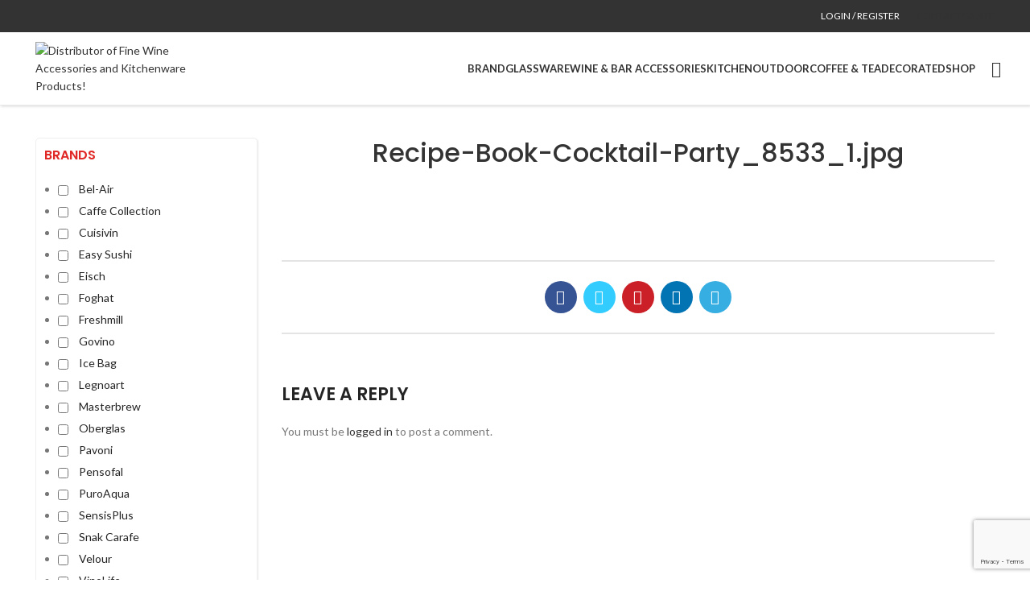

--- FILE ---
content_type: text/html; charset=UTF-8
request_url: https://us.cuisivin.com/?attachment_id=16600
body_size: 33689
content:
<!DOCTYPE html>
<html lang="en-US">
<head>
	<meta charset="UTF-8">
	<link rel="profile" href="https://gmpg.org/xfn/11">
	<link rel="pingback" href="https://us.cuisivin.com/xmlrpc.php">
	<meta name="facebook-domain-verification" content="f4217k9luyfqf42q21n6np6g0himp3" />
			<script>window.MSInputMethodContext && document.documentMode && document.write('<script src="https://us.cuisivin.com/wp-content/themes/woodmart/js/libs/ie11CustomProperties.min.js"><\/script>');</script>
		<meta name='robots' content='index, follow, max-image-preview:large, max-snippet:-1, max-video-preview:-1' />
	<style>img:is([sizes="auto" i], [sizes^="auto," i]) { contain-intrinsic-size: 3000px 1500px }</style>
	
	<!-- This site is optimized with the Yoast SEO plugin v26.1.1 - https://yoast.com/wordpress/plugins/seo/ -->
	<title>Recipe-Book-Cocktail-Party_8533_1.jpg - Distributor of Fine Wine Accessories and Kitchenware Products!</title>
	<link rel="canonical" href="https://us.cuisivin.com/" />
	<meta property="og:locale" content="en_US" />
	<meta property="og:type" content="article" />
	<meta property="og:title" content="Recipe-Book-Cocktail-Party_8533_1.jpg - Distributor of Fine Wine Accessories and Kitchenware Products!" />
	<meta property="og:url" content="https://us.cuisivin.com/" />
	<meta property="og:site_name" content="Distributor of Fine Wine Accessories and Kitchenware Products!" />
	<meta property="og:image" content="https://us.cuisivin.com" />
	<meta property="og:image:width" content="1000" />
	<meta property="og:image:height" content="1000" />
	<meta property="og:image:type" content="image/jpeg" />
	<meta name="twitter:card" content="summary_large_image" />
	<script type="application/ld+json" class="yoast-schema-graph">{"@context":"https://schema.org","@graph":[{"@type":"WebPage","@id":"https://us.cuisivin.com/","url":"https://us.cuisivin.com/","name":"Recipe-Book-Cocktail-Party_8533_1.jpg - Distributor of Fine Wine Accessories and Kitchenware Products!","isPartOf":{"@id":"https://us.cuisivin.com/#website"},"primaryImageOfPage":{"@id":"https://us.cuisivin.com/#primaryimage"},"image":{"@id":"https://us.cuisivin.com/#primaryimage"},"thumbnailUrl":"https://us.cuisivin.com/wp-content/themes/shopperpress/thumbs/Recipe-Book-Cocktail-Party_8533_1.jpg","datePublished":"2024-03-10T14:47:38+00:00","breadcrumb":{"@id":"https://us.cuisivin.com/#breadcrumb"},"inLanguage":"en-US","potentialAction":[{"@type":"ReadAction","target":["https://us.cuisivin.com/"]}]},{"@type":"ImageObject","inLanguage":"en-US","@id":"https://us.cuisivin.com/#primaryimage","url":"https://us.cuisivin.com/wp-content/themes/shopperpress/thumbs/Recipe-Book-Cocktail-Party_8533_1.jpg","contentUrl":"https://us.cuisivin.com/wp-content/themes/shopperpress/thumbs/Recipe-Book-Cocktail-Party_8533_1.jpg","width":1000,"height":1000},{"@type":"BreadcrumbList","@id":"https://us.cuisivin.com/#breadcrumb","itemListElement":[{"@type":"ListItem","position":1,"name":"Home","item":"https://us.cuisivin.com/"},{"@type":"ListItem","position":2,"name":"Easy Sushi Recipe Book – Cocktail Party","item":"https://us.cuisivin.com/product/easy-sushi-recipe-book-cocktail-party/"},{"@type":"ListItem","position":3,"name":"Recipe-Book-Cocktail-Party_8533_1.jpg"}]},{"@type":"WebSite","@id":"https://us.cuisivin.com/#website","url":"https://us.cuisivin.com/","name":"Distributor of Fine Wine Accessories and Kitchenware Products!","description":"","potentialAction":[{"@type":"SearchAction","target":{"@type":"EntryPoint","urlTemplate":"https://us.cuisivin.com/?s={search_term_string}"},"query-input":{"@type":"PropertyValueSpecification","valueRequired":true,"valueName":"search_term_string"}}],"inLanguage":"en-US"}]}</script>
	<!-- / Yoast SEO plugin. -->


<link rel='dns-prefetch' href='//widgetlogic.org' />
<link rel='dns-prefetch' href='//www.google.com' />
<link rel='dns-prefetch' href='//fonts.googleapis.com' />
<link rel="alternate" type="application/rss+xml" title="Distributor of Fine Wine Accessories and Kitchenware Products! &raquo; Feed" href="https://us.cuisivin.com/feed/" />
<link rel="alternate" type="application/rss+xml" title="Distributor of Fine Wine Accessories and Kitchenware Products! &raquo; Comments Feed" href="https://us.cuisivin.com/comments/feed/" />
<link rel="alternate" type="application/rss+xml" title="Distributor of Fine Wine Accessories and Kitchenware Products! &raquo; Recipe-Book-Cocktail-Party_8533_1.jpg Comments Feed" href="https://us.cuisivin.com/?attachment_id=16600/feed/" />
<link rel='stylesheet' id='a3wc_product_quick_view-css' href='//us.cuisivin.com/wp-content/themes/shopperpress/thumbs/sass/wc_product_quick_view.min.css?ver=1748668421' type='text/css' media='all' />
<link rel='stylesheet' id='wp-block-library-css' href='https://us.cuisivin.com/wp-includes/css/dist/block-library/style.min.css?ver=6.8.3' type='text/css' media='all' />
<style id='classic-theme-styles-inline-css' type='text/css'>
/*! This file is auto-generated */
.wp-block-button__link{color:#fff;background-color:#32373c;border-radius:9999px;box-shadow:none;text-decoration:none;padding:calc(.667em + 2px) calc(1.333em + 2px);font-size:1.125em}.wp-block-file__button{background:#32373c;color:#fff;text-decoration:none}
</style>
<link rel='stylesheet' id='block-widget-css' href='https://us.cuisivin.com/wp-content/plugins/widget-logic/block_widget/css/widget.css?ver=1725746545' type='text/css' media='all' />
<style id='global-styles-inline-css' type='text/css'>
:root{--wp--preset--aspect-ratio--square: 1;--wp--preset--aspect-ratio--4-3: 4/3;--wp--preset--aspect-ratio--3-4: 3/4;--wp--preset--aspect-ratio--3-2: 3/2;--wp--preset--aspect-ratio--2-3: 2/3;--wp--preset--aspect-ratio--16-9: 16/9;--wp--preset--aspect-ratio--9-16: 9/16;--wp--preset--color--black: #000000;--wp--preset--color--cyan-bluish-gray: #abb8c3;--wp--preset--color--white: #ffffff;--wp--preset--color--pale-pink: #f78da7;--wp--preset--color--vivid-red: #cf2e2e;--wp--preset--color--luminous-vivid-orange: #ff6900;--wp--preset--color--luminous-vivid-amber: #fcb900;--wp--preset--color--light-green-cyan: #7bdcb5;--wp--preset--color--vivid-green-cyan: #00d084;--wp--preset--color--pale-cyan-blue: #8ed1fc;--wp--preset--color--vivid-cyan-blue: #0693e3;--wp--preset--color--vivid-purple: #9b51e0;--wp--preset--gradient--vivid-cyan-blue-to-vivid-purple: linear-gradient(135deg,rgba(6,147,227,1) 0%,rgb(155,81,224) 100%);--wp--preset--gradient--light-green-cyan-to-vivid-green-cyan: linear-gradient(135deg,rgb(122,220,180) 0%,rgb(0,208,130) 100%);--wp--preset--gradient--luminous-vivid-amber-to-luminous-vivid-orange: linear-gradient(135deg,rgba(252,185,0,1) 0%,rgba(255,105,0,1) 100%);--wp--preset--gradient--luminous-vivid-orange-to-vivid-red: linear-gradient(135deg,rgba(255,105,0,1) 0%,rgb(207,46,46) 100%);--wp--preset--gradient--very-light-gray-to-cyan-bluish-gray: linear-gradient(135deg,rgb(238,238,238) 0%,rgb(169,184,195) 100%);--wp--preset--gradient--cool-to-warm-spectrum: linear-gradient(135deg,rgb(74,234,220) 0%,rgb(151,120,209) 20%,rgb(207,42,186) 40%,rgb(238,44,130) 60%,rgb(251,105,98) 80%,rgb(254,248,76) 100%);--wp--preset--gradient--blush-light-purple: linear-gradient(135deg,rgb(255,206,236) 0%,rgb(152,150,240) 100%);--wp--preset--gradient--blush-bordeaux: linear-gradient(135deg,rgb(254,205,165) 0%,rgb(254,45,45) 50%,rgb(107,0,62) 100%);--wp--preset--gradient--luminous-dusk: linear-gradient(135deg,rgb(255,203,112) 0%,rgb(199,81,192) 50%,rgb(65,88,208) 100%);--wp--preset--gradient--pale-ocean: linear-gradient(135deg,rgb(255,245,203) 0%,rgb(182,227,212) 50%,rgb(51,167,181) 100%);--wp--preset--gradient--electric-grass: linear-gradient(135deg,rgb(202,248,128) 0%,rgb(113,206,126) 100%);--wp--preset--gradient--midnight: linear-gradient(135deg,rgb(2,3,129) 0%,rgb(40,116,252) 100%);--wp--preset--font-size--small: 13px;--wp--preset--font-size--medium: 20px;--wp--preset--font-size--large: 36px;--wp--preset--font-size--x-large: 42px;--wp--preset--spacing--20: 0.44rem;--wp--preset--spacing--30: 0.67rem;--wp--preset--spacing--40: 1rem;--wp--preset--spacing--50: 1.5rem;--wp--preset--spacing--60: 2.25rem;--wp--preset--spacing--70: 3.38rem;--wp--preset--spacing--80: 5.06rem;--wp--preset--shadow--natural: 6px 6px 9px rgba(0, 0, 0, 0.2);--wp--preset--shadow--deep: 12px 12px 50px rgba(0, 0, 0, 0.4);--wp--preset--shadow--sharp: 6px 6px 0px rgba(0, 0, 0, 0.2);--wp--preset--shadow--outlined: 6px 6px 0px -3px rgba(255, 255, 255, 1), 6px 6px rgba(0, 0, 0, 1);--wp--preset--shadow--crisp: 6px 6px 0px rgba(0, 0, 0, 1);}:where(.is-layout-flex){gap: 0.5em;}:where(.is-layout-grid){gap: 0.5em;}body .is-layout-flex{display: flex;}.is-layout-flex{flex-wrap: wrap;align-items: center;}.is-layout-flex > :is(*, div){margin: 0;}body .is-layout-grid{display: grid;}.is-layout-grid > :is(*, div){margin: 0;}:where(.wp-block-columns.is-layout-flex){gap: 2em;}:where(.wp-block-columns.is-layout-grid){gap: 2em;}:where(.wp-block-post-template.is-layout-flex){gap: 1.25em;}:where(.wp-block-post-template.is-layout-grid){gap: 1.25em;}.has-black-color{color: var(--wp--preset--color--black) !important;}.has-cyan-bluish-gray-color{color: var(--wp--preset--color--cyan-bluish-gray) !important;}.has-white-color{color: var(--wp--preset--color--white) !important;}.has-pale-pink-color{color: var(--wp--preset--color--pale-pink) !important;}.has-vivid-red-color{color: var(--wp--preset--color--vivid-red) !important;}.has-luminous-vivid-orange-color{color: var(--wp--preset--color--luminous-vivid-orange) !important;}.has-luminous-vivid-amber-color{color: var(--wp--preset--color--luminous-vivid-amber) !important;}.has-light-green-cyan-color{color: var(--wp--preset--color--light-green-cyan) !important;}.has-vivid-green-cyan-color{color: var(--wp--preset--color--vivid-green-cyan) !important;}.has-pale-cyan-blue-color{color: var(--wp--preset--color--pale-cyan-blue) !important;}.has-vivid-cyan-blue-color{color: var(--wp--preset--color--vivid-cyan-blue) !important;}.has-vivid-purple-color{color: var(--wp--preset--color--vivid-purple) !important;}.has-black-background-color{background-color: var(--wp--preset--color--black) !important;}.has-cyan-bluish-gray-background-color{background-color: var(--wp--preset--color--cyan-bluish-gray) !important;}.has-white-background-color{background-color: var(--wp--preset--color--white) !important;}.has-pale-pink-background-color{background-color: var(--wp--preset--color--pale-pink) !important;}.has-vivid-red-background-color{background-color: var(--wp--preset--color--vivid-red) !important;}.has-luminous-vivid-orange-background-color{background-color: var(--wp--preset--color--luminous-vivid-orange) !important;}.has-luminous-vivid-amber-background-color{background-color: var(--wp--preset--color--luminous-vivid-amber) !important;}.has-light-green-cyan-background-color{background-color: var(--wp--preset--color--light-green-cyan) !important;}.has-vivid-green-cyan-background-color{background-color: var(--wp--preset--color--vivid-green-cyan) !important;}.has-pale-cyan-blue-background-color{background-color: var(--wp--preset--color--pale-cyan-blue) !important;}.has-vivid-cyan-blue-background-color{background-color: var(--wp--preset--color--vivid-cyan-blue) !important;}.has-vivid-purple-background-color{background-color: var(--wp--preset--color--vivid-purple) !important;}.has-black-border-color{border-color: var(--wp--preset--color--black) !important;}.has-cyan-bluish-gray-border-color{border-color: var(--wp--preset--color--cyan-bluish-gray) !important;}.has-white-border-color{border-color: var(--wp--preset--color--white) !important;}.has-pale-pink-border-color{border-color: var(--wp--preset--color--pale-pink) !important;}.has-vivid-red-border-color{border-color: var(--wp--preset--color--vivid-red) !important;}.has-luminous-vivid-orange-border-color{border-color: var(--wp--preset--color--luminous-vivid-orange) !important;}.has-luminous-vivid-amber-border-color{border-color: var(--wp--preset--color--luminous-vivid-amber) !important;}.has-light-green-cyan-border-color{border-color: var(--wp--preset--color--light-green-cyan) !important;}.has-vivid-green-cyan-border-color{border-color: var(--wp--preset--color--vivid-green-cyan) !important;}.has-pale-cyan-blue-border-color{border-color: var(--wp--preset--color--pale-cyan-blue) !important;}.has-vivid-cyan-blue-border-color{border-color: var(--wp--preset--color--vivid-cyan-blue) !important;}.has-vivid-purple-border-color{border-color: var(--wp--preset--color--vivid-purple) !important;}.has-vivid-cyan-blue-to-vivid-purple-gradient-background{background: var(--wp--preset--gradient--vivid-cyan-blue-to-vivid-purple) !important;}.has-light-green-cyan-to-vivid-green-cyan-gradient-background{background: var(--wp--preset--gradient--light-green-cyan-to-vivid-green-cyan) !important;}.has-luminous-vivid-amber-to-luminous-vivid-orange-gradient-background{background: var(--wp--preset--gradient--luminous-vivid-amber-to-luminous-vivid-orange) !important;}.has-luminous-vivid-orange-to-vivid-red-gradient-background{background: var(--wp--preset--gradient--luminous-vivid-orange-to-vivid-red) !important;}.has-very-light-gray-to-cyan-bluish-gray-gradient-background{background: var(--wp--preset--gradient--very-light-gray-to-cyan-bluish-gray) !important;}.has-cool-to-warm-spectrum-gradient-background{background: var(--wp--preset--gradient--cool-to-warm-spectrum) !important;}.has-blush-light-purple-gradient-background{background: var(--wp--preset--gradient--blush-light-purple) !important;}.has-blush-bordeaux-gradient-background{background: var(--wp--preset--gradient--blush-bordeaux) !important;}.has-luminous-dusk-gradient-background{background: var(--wp--preset--gradient--luminous-dusk) !important;}.has-pale-ocean-gradient-background{background: var(--wp--preset--gradient--pale-ocean) !important;}.has-electric-grass-gradient-background{background: var(--wp--preset--gradient--electric-grass) !important;}.has-midnight-gradient-background{background: var(--wp--preset--gradient--midnight) !important;}.has-small-font-size{font-size: var(--wp--preset--font-size--small) !important;}.has-medium-font-size{font-size: var(--wp--preset--font-size--medium) !important;}.has-large-font-size{font-size: var(--wp--preset--font-size--large) !important;}.has-x-large-font-size{font-size: var(--wp--preset--font-size--x-large) !important;}
:where(.wp-block-post-template.is-layout-flex){gap: 1.25em;}:where(.wp-block-post-template.is-layout-grid){gap: 1.25em;}
:where(.wp-block-columns.is-layout-flex){gap: 2em;}:where(.wp-block-columns.is-layout-grid){gap: 2em;}
:root :where(.wp-block-pullquote){font-size: 1.5em;line-height: 1.6;}
</style>
<link rel='stylesheet' id='bbp-default-css' href='https://us.cuisivin.com/wp-content/plugins/bbpress/templates/default/css/bbpress.min.css?ver=2.6.14' type='text/css' media='all' />
<link rel='stylesheet' id='ditty-news-ticker-font-css' href='https://us.cuisivin.com/wp-content/plugins/ditty-news-ticker/legacy/inc/static/libs/fontastic/styles.css?ver=3.1.59' type='text/css' media='all' />
<link rel='stylesheet' id='ditty-news-ticker-css' href='https://us.cuisivin.com/wp-content/plugins/ditty-news-ticker/legacy/inc/static/css/style.css?ver=3.1.59' type='text/css' media='all' />
<link rel='stylesheet' id='ditty-displays-css' href='https://us.cuisivin.com/wp-content/plugins/ditty-news-ticker/build/dittyDisplays.css?ver=3.1.59' type='text/css' media='all' />
<link rel='stylesheet' id='ditty-fontawesome-css' href='https://us.cuisivin.com/wp-content/plugins/ditty-news-ticker/includes/libs/fontawesome-6.4.0/css/all.css?ver=6.4.0' type='text/css' media='' />
<link rel='stylesheet' id='jquery.fancybox-css-css' href='https://us.cuisivin.com/wp-content/plugins/top1e_imagehoverview/css/top1e_quickview.css?ver=6.8.3' type='text/css' media='all' />
<style id='woocommerce-inline-inline-css' type='text/css'>
.woocommerce form .form-row .required { visibility: visible; }
</style>
<link rel='stylesheet' id='brands-styles-css' href='https://us.cuisivin.com/wp-content/plugins/woocommerce/assets/css/brands.css?ver=10.2.2' type='text/css' media='all' />
<link rel='stylesheet' id='parent-style-css' href='https://us.cuisivin.com/wp-content/themes/woodmart/style.css?ver=6.8.3' type='text/css' media='all' />
<link rel='stylesheet' id='pwb-styles-frontend-css' href='https://us.cuisivin.com/wp-content/plugins/perfect-woocommerce-brands/build/frontend/css/style.css?ver=3.6.3' type='text/css' media='all' />
<link rel='stylesheet' id='quick-view-css-css' href='https://us.cuisivin.com/wp-content/plugins/woocommerce-products-quick-view/assets/css/style.css?ver=2.4.0' type='text/css' media='all' />
<link rel='stylesheet' id='elementor-icons-css' href='https://us.cuisivin.com/wp-content/plugins/elementor/assets/lib/eicons/css/elementor-icons.min.css?ver=5.44.0' type='text/css' media='all' />
<link rel='stylesheet' id='elementor-frontend-css' href='https://us.cuisivin.com/wp-content/plugins/elementor/assets/css/frontend.min.css?ver=3.32.4' type='text/css' media='all' />
<link rel='stylesheet' id='elementor-post-9431-css' href='https://us.cuisivin.com/wp-content/themes/shopperpress/thumbs/elementor/css/post-9431.css?ver=1760886713' type='text/css' media='all' />
<link rel='stylesheet' id='bootstrap-css' href='https://us.cuisivin.com/wp-content/themes/woodmart/css/bootstrap-light.min.css?ver=7.2.0' type='text/css' media='all' />
<link rel='stylesheet' id='woodmart-style-css' href='https://us.cuisivin.com/wp-content/themes/woodmart/css/parts/base.min.css?ver=7.2.0' type='text/css' media='all' />
<link rel='stylesheet' id='wd-widget-nav-css' href='https://us.cuisivin.com/wp-content/themes/woodmart/css/parts/widget-nav.min.css?ver=7.2.0' type='text/css' media='all' />
<link rel='stylesheet' id='wd-widget-product-cat-css' href='https://us.cuisivin.com/wp-content/themes/woodmart/css/parts/woo-widget-product-cat.min.css?ver=7.2.0' type='text/css' media='all' />
<link rel='stylesheet' id='wd-widget-slider-price-filter-css' href='https://us.cuisivin.com/wp-content/themes/woodmart/css/parts/woo-widget-slider-price-filter.min.css?ver=7.2.0' type='text/css' media='all' />
<link rel='stylesheet' id='wd-wp-gutenberg-css' href='https://us.cuisivin.com/wp-content/themes/woodmart/css/parts/wp-gutenberg.min.css?ver=7.2.0' type='text/css' media='all' />
<link rel='stylesheet' id='wd-wpcf7-css' href='https://us.cuisivin.com/wp-content/themes/woodmart/css/parts/int-wpcf7.min.css?ver=7.2.0' type='text/css' media='all' />
<link rel='stylesheet' id='wd-bbpress-css' href='https://us.cuisivin.com/wp-content/themes/woodmart/css/parts/int-bbpress.min.css?ver=7.2.0' type='text/css' media='all' />
<link rel='stylesheet' id='wd-elementor-base-css' href='https://us.cuisivin.com/wp-content/themes/woodmart/css/parts/int-elem-base.min.css?ver=7.2.0' type='text/css' media='all' />
<link rel='stylesheet' id='wd-elementor-pro-base-css' href='https://us.cuisivin.com/wp-content/themes/woodmart/css/parts/int-elementor-pro.min.css?ver=7.2.0' type='text/css' media='all' />
<link rel='stylesheet' id='wd-woocommerce-base-css' href='https://us.cuisivin.com/wp-content/themes/woodmart/css/parts/woocommerce-base.min.css?ver=7.2.0' type='text/css' media='all' />
<link rel='stylesheet' id='wd-mod-star-rating-css' href='https://us.cuisivin.com/wp-content/themes/woodmart/css/parts/mod-star-rating.min.css?ver=7.2.0' type='text/css' media='all' />
<link rel='stylesheet' id='wd-woo-el-track-order-css' href='https://us.cuisivin.com/wp-content/themes/woodmart/css/parts/woo-el-track-order.min.css?ver=7.2.0' type='text/css' media='all' />
<link rel='stylesheet' id='wd-woo-gutenberg-css' href='https://us.cuisivin.com/wp-content/themes/woodmart/css/parts/woo-gutenberg.min.css?ver=7.2.0' type='text/css' media='all' />
<link rel='stylesheet' id='wd-header-base-css' href='https://us.cuisivin.com/wp-content/themes/woodmart/css/parts/header-base.min.css?ver=7.2.0' type='text/css' media='all' />
<link rel='stylesheet' id='wd-mod-tools-css' href='https://us.cuisivin.com/wp-content/themes/woodmart/css/parts/mod-tools.min.css?ver=7.2.0' type='text/css' media='all' />
<link rel='stylesheet' id='wd-header-elements-base-css' href='https://us.cuisivin.com/wp-content/themes/woodmart/css/parts/header-el-base.min.css?ver=7.2.0' type='text/css' media='all' />
<link rel='stylesheet' id='wd-social-icons-css' href='https://us.cuisivin.com/wp-content/themes/woodmart/css/parts/el-social-icons.min.css?ver=7.2.0' type='text/css' media='all' />
<link rel='stylesheet' id='wd-header-my-account-dropdown-css' href='https://us.cuisivin.com/wp-content/themes/woodmart/css/parts/header-el-my-account-dropdown.min.css?ver=7.2.0' type='text/css' media='all' />
<link rel='stylesheet' id='wd-woo-mod-login-form-css' href='https://us.cuisivin.com/wp-content/themes/woodmart/css/parts/woo-mod-login-form.min.css?ver=7.2.0' type='text/css' media='all' />
<link rel='stylesheet' id='wd-header-my-account-css' href='https://us.cuisivin.com/wp-content/themes/woodmart/css/parts/header-el-my-account.min.css?ver=7.2.0' type='text/css' media='all' />
<link rel='stylesheet' id='wd-header-search-css' href='https://us.cuisivin.com/wp-content/themes/woodmart/css/parts/header-el-search.min.css?ver=7.2.0' type='text/css' media='all' />
<link rel='stylesheet' id='wd-wd-search-results-css' href='https://us.cuisivin.com/wp-content/themes/woodmart/css/parts/wd-search-results.min.css?ver=7.2.0' type='text/css' media='all' />
<link rel='stylesheet' id='wd-wd-search-form-css' href='https://us.cuisivin.com/wp-content/themes/woodmart/css/parts/wd-search-form.min.css?ver=7.2.0' type='text/css' media='all' />
<link rel='stylesheet' id='wd-header-cart-side-css' href='https://us.cuisivin.com/wp-content/themes/woodmart/css/parts/header-el-cart-side.min.css?ver=7.2.0' type='text/css' media='all' />
<link rel='stylesheet' id='wd-page-navigation-css' href='https://us.cuisivin.com/wp-content/themes/woodmart/css/parts/mod-page-navigation.min.css?ver=7.2.0' type='text/css' media='all' />
<link rel='stylesheet' id='wd-blog-base-css' href='https://us.cuisivin.com/wp-content/themes/woodmart/css/parts/blog-base.min.css?ver=7.2.0' type='text/css' media='all' />
<link rel='stylesheet' id='wd-blog-loop-base-old-css' href='https://us.cuisivin.com/wp-content/themes/woodmart/css/parts/blog-loop-base-old.min.css?ver=7.2.0' type='text/css' media='all' />
<link rel='stylesheet' id='wd-blog-loop-design-default-css' href='https://us.cuisivin.com/wp-content/themes/woodmart/css/parts/blog-loop-design-default.min.css?ver=7.2.0' type='text/css' media='all' />
<link rel='stylesheet' id='wd-owl-carousel-css' href='https://us.cuisivin.com/wp-content/themes/woodmart/css/parts/lib-owl-carousel.min.css?ver=7.2.0' type='text/css' media='all' />
<link rel='stylesheet' id='wd-mod-comments-css' href='https://us.cuisivin.com/wp-content/themes/woodmart/css/parts/mod-comments.min.css?ver=7.2.0' type='text/css' media='all' />
<link rel='stylesheet' id='wd-off-canvas-sidebar-css' href='https://us.cuisivin.com/wp-content/themes/woodmart/css/parts/opt-off-canvas-sidebar.min.css?ver=7.2.0' type='text/css' media='all' />
<link rel='stylesheet' id='wd-widget-collapse-css' href='https://us.cuisivin.com/wp-content/themes/woodmart/css/parts/opt-widget-collapse.min.css?ver=7.2.0' type='text/css' media='all' />
<link rel='stylesheet' id='wd-footer-base-css' href='https://us.cuisivin.com/wp-content/themes/woodmart/css/parts/footer-base.min.css?ver=7.2.0' type='text/css' media='all' />
<link rel='stylesheet' id='wd-scroll-top-css' href='https://us.cuisivin.com/wp-content/themes/woodmart/css/parts/opt-scrolltotop.min.css?ver=7.2.0' type='text/css' media='all' />
<link rel='stylesheet' id='wd-mod-sticky-sidebar-opener-css' href='https://us.cuisivin.com/wp-content/themes/woodmart/css/parts/mod-sticky-sidebar-opener.min.css?ver=7.2.0' type='text/css' media='all' />
<link rel='stylesheet' id='xts-style-header_366187-css' href='https://us.cuisivin.com/wp-content/themes/shopperpress/thumbs/2024/03/xts-header_366187-1710378169.css?ver=7.2.0' type='text/css' media='all' />
<link rel='stylesheet' id='xts-style-theme_settings_default-css' href='https://us.cuisivin.com/wp-content/themes/shopperpress/thumbs/2024/03/xts-theme_settings_default-1710384594.css?ver=7.2.0' type='text/css' media='all' />
<link rel='stylesheet' id='xts-google-fonts-css' href='https://fonts.googleapis.com/css?family=Lato%3A400%2C700%7CPoppins%3A400%2C600%2C500&#038;ver=7.2.0' type='text/css' media='all' />
<link rel='stylesheet' id='elementor-gf-local-roboto-css' href='https://us.cuisivin.com/wp-content/themes/shopperpress/thumbs/elementor/google-fonts/css/roboto.css?ver=1748668813' type='text/css' media='all' />
<link rel='stylesheet' id='elementor-gf-local-robotoslab-css' href='https://us.cuisivin.com/wp-content/themes/shopperpress/thumbs/elementor/google-fonts/css/robotoslab.css?ver=1748668819' type='text/css' media='all' />
<link rel='stylesheet' id='ubermenu-basic-css' href='https://us.cuisivin.com/wp-content/plugins/ubermenu/standard/styles/basic.css?ver=2.3.0.2' type='text/css' media='all' />
<script type="text/javascript" src="https://us.cuisivin.com/wp-includes/js/jquery/jquery.min.js?ver=3.7.1" id="jquery-core-js"></script>
<script type="text/javascript" src="https://us.cuisivin.com/wp-includes/js/jquery/jquery-migrate.min.js?ver=3.4.1" id="jquery-migrate-js"></script>
<script type="text/javascript" src="https://us.cuisivin.com/wp-content/plugins/shortcodeigniter/js/shortcodes.js?ver=6.8.3" id="igniter_shortcodes-js"></script>
<script type="text/javascript" src="https://us.cuisivin.com/wp-content/plugins/top1e_imagehoverview/js/top1e_init_quickview.js?ver=6.8.3" id="top1e_init_quickview-js"></script>
<script type="text/javascript" src="https://us.cuisivin.com/wp-content/plugins/top1e_imagehoverview/js/top1e_quickview.js?ver=6.8.3" id="top1e_quickview-js"></script>
<script type="text/javascript" src="https://us.cuisivin.com/wp-content/plugins/woocommerce/assets/js/jquery-blockui/jquery.blockUI.min.js?ver=2.7.0-wc.10.2.2" id="jquery-blockui-js" defer="defer" data-wp-strategy="defer"></script>
<script type="text/javascript" id="wc-add-to-cart-js-extra">
/* <![CDATA[ */
var wc_add_to_cart_params = {"ajax_url":"\/wp-admin\/admin-ajax.php","wc_ajax_url":"\/?wc-ajax=%%endpoint%%","i18n_view_cart":"View cart","cart_url":"https:\/\/us.cuisivin.com\/cart\/","is_cart":"","cart_redirect_after_add":"no"};
/* ]]> */
</script>
<script type="text/javascript" src="https://us.cuisivin.com/wp-content/plugins/woocommerce/assets/js/frontend/add-to-cart.min.js?ver=10.2.2" id="wc-add-to-cart-js" defer="defer" data-wp-strategy="defer"></script>
<script type="text/javascript" src="https://us.cuisivin.com/wp-content/plugins/woocommerce/assets/js/js-cookie/js.cookie.min.js?ver=2.1.4-wc.10.2.2" id="js-cookie-js" defer="defer" data-wp-strategy="defer"></script>
<script type="text/javascript" id="woocommerce-js-extra">
/* <![CDATA[ */
var woocommerce_params = {"ajax_url":"\/wp-admin\/admin-ajax.php","wc_ajax_url":"\/?wc-ajax=%%endpoint%%","i18n_password_show":"Show password","i18n_password_hide":"Hide password"};
/* ]]> */
</script>
<script type="text/javascript" src="https://us.cuisivin.com/wp-content/plugins/woocommerce/assets/js/frontend/woocommerce.min.js?ver=10.2.2" id="woocommerce-js" defer="defer" data-wp-strategy="defer"></script>
<script type="text/javascript" src="https://us.cuisivin.com/wp-content/themes/woodmart/js/libs/device.min.js?ver=7.2.0" id="wd-device-library-js"></script>
<link rel="https://api.w.org/" href="https://us.cuisivin.com/wp-json/" /><link rel="alternate" title="JSON" type="application/json" href="https://us.cuisivin.com/wp-json/wp/v2/media/16600" /><link rel="EditURI" type="application/rsd+xml" title="RSD" href="https://us.cuisivin.com/xmlrpc.php?rsd" />
<meta name="generator" content="WordPress 6.8.3" />
<meta name="generator" content="WooCommerce 10.2.2" />
<link rel='shortlink' href='https://us.cuisivin.com/?p=16600' />
<link rel="alternate" title="oEmbed (JSON)" type="application/json+oembed" href="https://us.cuisivin.com/wp-json/oembed/1.0/embed?url=https%3A%2F%2Fus.cuisivin.com%2F%3Fattachment_id%3D16600" />
<link rel="alternate" title="oEmbed (XML)" type="text/xml+oembed" href="https://us.cuisivin.com/wp-json/oembed/1.0/embed?url=https%3A%2F%2Fus.cuisivin.com%2F%3Fattachment_id%3D16600&#038;format=xml" />
<style>.mtphr-dnt { font-family: Arial, sans-serif; font-size: 16px; font-weight: bold; color: #FFF; background: #f14a25; border: 1px solid #F1F1F1; padding: 10px; margin-bottom: 20px; -webkit-border-radius: 5px; -moz-border-radius: 5px; border-radius: 5px; } .mtphr-dnt a { color: #FFF; }</style>
		<script type="text/javascript">
			jQuery(document).ready(function() {
				jQuery('.ignitertooltip').each(function() {
					jQuery(this).IgniterTooltip();
				});
				jQuery('.igniter-notification').each(function() {
					jQuery(this).closeNotification();
				});
				jQuery('.igniterimage-slider').each(function() {
					jQuery(this).igniterImageSlider();
				});
				jQuery('.ignitertoggle-open, .ignitertoggle-closed').each(function() {
					jQuery(this).igniterToggle();
				});
				jQuery('.ignitertabbed').each(function() {
					jQuery(this).igniterTabbed();
				});
			});
		</script>					<meta name="viewport" content="width=device-width, initial-scale=1.0, maximum-scale=1.0, user-scalable=no">
										<noscript><style>.woocommerce-product-gallery{ opacity: 1 !important; }</style></noscript>
	<meta name="generator" content="Elementor 3.32.4; features: additional_custom_breakpoints; settings: css_print_method-external, google_font-enabled, font_display-auto">
			<style>
				.e-con.e-parent:nth-of-type(n+4):not(.e-lazyloaded):not(.e-no-lazyload),
				.e-con.e-parent:nth-of-type(n+4):not(.e-lazyloaded):not(.e-no-lazyload) * {
					background-image: none !important;
				}
				@media screen and (max-height: 1024px) {
					.e-con.e-parent:nth-of-type(n+3):not(.e-lazyloaded):not(.e-no-lazyload),
					.e-con.e-parent:nth-of-type(n+3):not(.e-lazyloaded):not(.e-no-lazyload) * {
						background-image: none !important;
					}
				}
				@media screen and (max-height: 640px) {
					.e-con.e-parent:nth-of-type(n+2):not(.e-lazyloaded):not(.e-no-lazyload),
					.e-con.e-parent:nth-of-type(n+2):not(.e-lazyloaded):not(.e-no-lazyload) * {
						background-image: none !important;
					}
				}
			</style>
			<link rel="icon" href="https://us.cuisivin.com/wp-content/themes/shopperpress/thumbs/cropped-cropped-small-logo-Blue-32x32-1-32x32.png" sizes="32x32" />
<link rel="icon" href="https://us.cuisivin.com/wp-content/themes/shopperpress/thumbs/cropped-cropped-small-logo-Blue-32x32-1-192x192.png" sizes="192x192" />
<link rel="apple-touch-icon" href="https://us.cuisivin.com/wp-content/themes/shopperpress/thumbs/cropped-cropped-small-logo-Blue-32x32-1-180x180.png" />
<meta name="msapplication-TileImage" content="https://us.cuisivin.com/wp-content/themes/shopperpress/thumbs/cropped-cropped-small-logo-Blue-32x32-1-270x270.png" />

<!-- UberMenu CSS - Controlled through UberMenu Options Panel 
================================================================ -->
<style type="text/css" id="ubermenu-style-generator-css">
/* Image Text Padding */
#megaMenu .ss-nav-menu-with-img > a > .wpmega-link-title, #megaMenu .ss-nav-menu-with-img > a > .wpmega-link-description, #megaMenu .ss-nav-menu-with-img > a > .wpmega-item-description, #megaMenu .ss-nav-menu-with-img > span.um-anchoremulator > .wpmega-link-title, #megaMenu .ss-nav-menu-with-img > span.um-anchoremulator > .wpmega-link-description, #megaMenu .ss-nav-menu-with-img > span.um-anchoremulator > .wpmega-item-description{
  padding-left: 23px;
}


/* Custom Tweaks - UberMenu Style Configuration Settings */
/* Top Level Items */
#megaMenu ul.megaMenu > li.menu-item > a, 
#megaMenu ul.megaMenu > li.menu-item > span.um-anchoremulator {
  font-size: 15px;
  color: #ffffff;
  padding: 12px 15px;
  font-weight: bold;
}
/* Sub Menu Headers */
#megaMenu ul.megaMenu li.menu-item.ss-nav-menu-mega ul.sub-menu-1 > li > a,
#megaMenu ul.megaMenu li.menu-item.ss-nav-menu-mega ul.sub-menu-1 > li:hover > a,
#megaMenu ul.megaMenu li.menu-item.ss-nav-menu-mega ul ul.sub-menu .ss-nav-menu-header > a,
#megaMenu ul.megaMenu li.menu-item.ss-nav-menu-mega ul.sub-menu-1 > li > span.um-anchoremulator,
#megaMenu ul.megaMenu li.menu-item.ss-nav-menu-mega ul ul.sub-menu .ss-nav-menu-header > span.um-anchoremulator,
#megaMenu ul.megaMenu .wpmega-widgetarea h2.widgettitle {
  color: #ffffff;
  font-size: 12px;
  font-weight: bold;
  text-shadow: 0px 1px 1px #ffffff;
  padding-bottom: .4em;
  border-bottom: 1px dotted #e9e9e9;
  margin-bottom: 0.6em;
}
/* Sub Menu Links & Fake Links */
#megaMenu ul.megaMenu li.menu-item.ss-nav-menu-mega ul.sub-menu ul.sub-menu-2 li.menu-item > a,
#megaMenu ul.megaMenu li.menu-item.ss-nav-menu-mega ul.sub-menu ul.sub-menu-2 li.menu-item > span.um-anchoremulator,
#megaMenu ul.megaMenu ul.sub-menu ul.sub-menu-2 li.menu-item > a,
#megaMenu ul.megaMenu ul.sub-menu ul.sub-menu-2 li.menu-item > span.um-anchoremulator {
  color: #ffffff;
  font-size: 12px;
  text-shadow: 0px 1px 1px #ffffff;
  background-color: transparent;
}	
</style>
<!-- end UberMenu CSS -->
		
					<style type="text/css" id="wp-custom-css">
			.login-dropdown-inner a{
color: #ffffff !important;	
}

#block-17{padding-left:0px;margin-left:-5px;}

.product_meta .sku_wrapper, p .size-full, #menu-item-15283{
	display: none !important;
}
.whb-top-bar.whb-not-sticky-row, .whb-top-bar >  .whb-top-bar.whb-not-sticky-row .container, .whb-top-bar  .whb-visible-lg,.whb-top-bar > .wd-header-my-account, .whb-top-bar >  #menu-top-header-about > li {
	height: 40px;
	align-items: baseline;
}
.wd-social-icons.icons-design-default {
	padding-top: 8px;
}
.whb-header{
	background: #333333;
}
.mailpoet_form_popup_overlay{
	display: none !important;
}
#mailpoet_form_1 form.mailpoet_form{
	padding: 0px !important;
}
.gfield--type-captcha{
	visibility:visible
}
      

.product_meta .sku_wrapper, p .size-full{
	display: none !important;
}
.pwb-apply-filter, .pwb-remove-filter, .widget_price_filter [class*="price_slider_amount"] .button{
	padding:5px 10px !important;
	background: #444444;
	color: #ffffff;
	font-size: 11px;
}

.product-wrapper .wd-entities-title{
	white-space: wrap !important;
}

.out-of-stock.product-label{
	display:none !important;
}


@media screen and (max-width: 674px) {
	#home-slider .swiper-slide{
		width: 100%; /* Set the width of the container */
  height: 274px; /* Set the height of the container */
  overflow: hidden; /* Hide content that overflows the container */
  position: relative; /* Establish positioning context for absolute positioning */

	}
	
	#home-slider .swiper-slide img {
/*   width: 100%; /* Set the width to 100% to scale based on height */ 
  height: 274px; /* Allow the height to adjust to maintain aspect ratio */
  object-fit: cover; /* Scale the image to cover the container while maintaining aspect ratio */
  object-position: center; /* Center the image within the container */
  position: absolute; /* Position the image absolutely within the container */
  top: 50%; /* Center vertically */
  left: 50%; /* Center horizontally */
  transform: translate(-50%, -50%); /* Center the image precisely */
}
}		</style>
		<style>
		
		</style></head>

<body class="attachment wp-singular attachment-template-default single single-attachment postid-16600 attachmentid-16600 attachment-jpeg wp-theme-woodmart wp-child-theme-woodmart-child theme-woodmart woocommerce-no-js wrapper-full-width  categories-accordion-on woodmart-ajax-shop-on offcanvas-sidebar-mobile offcanvas-sidebar-tablet login-see-prices sticky-toolbar-on dropdowns-color-light elementor-default elementor-kit-9431">
			<script type="text/javascript" id="wd-flicker-fix">// Flicker fix.</script>
<script type="text/javascript" id="bbp-swap-no-js-body-class">
	document.body.className = document.body.className.replace( 'bbp-no-js', 'bbp-js' );
</script>

	
	
	<div class="website-wrapper">
									<header class="whb-header whb-header_366187 whb-sticky-shadow whb-scroll-stick whb-sticky-real">
					<div class="whb-main-header">
	
<div class="whb-row whb-top-bar whb-not-sticky-row whb-with-bg whb-without-border whb-color-light whb-flex-flex-middle">
	<div class="container">
		<div class="whb-flex-row whb-top-bar-inner">
			<div class="whb-column whb-col-left whb-visible-lg">
	
			<div class="wd-social-icons icons-design-default icons-size- color-scheme-light social-share social-form-circle text-center">

				
									<a rel="noopener noreferrer nofollow" href="https://www.facebook.com/sharer/sharer.php?u=https://us.cuisivin.com/?attachment_id=16600" target="_blank" class=" wd-social-icon social-facebook" aria-label="Facebook social link">
						<span class="wd-icon"></span>
											</a>
				
									<a rel="noopener noreferrer nofollow" href="https://twitter.com/share?url=https://us.cuisivin.com/?attachment_id=16600" target="_blank" class=" wd-social-icon social-twitter" aria-label="Twitter social link">
						<span class="wd-icon"></span>
											</a>
				
				
				
				
									<a rel="noopener noreferrer nofollow" href="https://pinterest.com/pin/create/button/?url=https://us.cuisivin.com/?attachment_id=16600&media=https://us.cuisivin.com/wp-content/themes/shopperpress/thumbs/Recipe-Book-Cocktail-Party_8533_1.jpg&description=Recipe-Book-Cocktail-Party_8533_1.jpg" target="_blank" class=" wd-social-icon social-pinterest" aria-label="Pinterest social link">
						<span class="wd-icon"></span>
											</a>
				
				
									<a rel="noopener noreferrer nofollow" href="https://www.linkedin.com/shareArticle?mini=true&url=https://us.cuisivin.com/?attachment_id=16600" target="_blank" class=" wd-social-icon social-linkedin" aria-label="Linkedin social link">
						<span class="wd-icon"></span>
											</a>
				
				
				
				
				
				
				
				
				
				
								
								
				
									<a rel="noopener noreferrer nofollow" href="https://telegram.me/share/url?url=https://us.cuisivin.com/?attachment_id=16600" target="_blank" class=" wd-social-icon social-tg" aria-label="Telegram social link">
						<span class="wd-icon"></span>
											</a>
								
				
			</div>

		</div>
<div class="whb-column whb-col-center whb-visible-lg whb-empty-column">
	</div>
<div class="whb-column whb-col-right whb-visible-lg">
	<div class="wd-header-my-account wd-tools-element wd-event-hover wd-with-username wd-design-1 wd-account-style-text wd-with-overlay whb-l010ec06prp95y7hecpk">
			<a href="https://us.cuisivin.com/my-account/" title="My account">
			
				<span class="wd-tools-icon">
									</span>
				<span class="wd-tools-text">
				Login / Register			</span>

					</a>

		
					<div class="wd-dropdown wd-dropdown-register color-scheme-light">
						<div class="login-dropdown-inner">
							<span class="wd-heading"><span class="title">Sign in</span><a class="create-account-link" href="https://us.cuisivin.com/my-account/?action=register">Create an Account</a></span>
										<form method="post" class="login woocommerce-form woocommerce-form-login
						" action="https://us.cuisivin.com/my-account/" 			>

				
				
				<p class="woocommerce-FormRow woocommerce-FormRow--wide form-row form-row-wide form-row-username">
					<label for="username">Username or email address&nbsp;<span class="required">*</span></label>
					<input type="text" class="woocommerce-Input woocommerce-Input--text input-text" name="username" id="username" value="" />				</p>
				<p class="woocommerce-FormRow woocommerce-FormRow--wide form-row form-row-wide form-row-password">
					<label for="password">Password&nbsp;<span class="required">*</span></label>
					<input class="woocommerce-Input woocommerce-Input--text input-text" type="password" name="password" id="password" autocomplete="current-password" />
				</p>

				
				<p class="form-row">
					<input type="hidden" id="woocommerce-login-nonce" name="woocommerce-login-nonce" value="fb4901315a" /><input type="hidden" name="_wp_http_referer" value="/?attachment_id=16600" />										<button type="submit" class="button woocommerce-button woocommerce-form-login__submit" name="login" value="Log in">Log in</button>
				</p>

				<p class="login-form-footer">
					<a href="https://us.cuisivin.com/my-account/lost-password/" class="woocommerce-LostPassword lost_password">Lost your password?</a>
					<label class="woocommerce-form__label woocommerce-form__label-for-checkbox woocommerce-form-login__rememberme">
						<input class="woocommerce-form__input woocommerce-form__input-checkbox" name="rememberme" type="checkbox" value="forever" title="Remember me" aria-label="Remember me" /> <span>Remember me</span>
					</label>
				</p>

				
							</form>

		
						</div>
					</div>
					</div>
<div class="wd-header-divider wd-full-height "></div>
<div class="wd-header-nav wd-header-secondary-nav text-right wd-full-height" role="navigation" aria-label="Secondary navigation">
	<ul id="menu-top-header-about" class="menu wd-nav wd-nav-secondary wd-style-bordered wd-gap-s"><li id="menu-item-15256" class="menu-item menu-item-type-post_type menu-item-object-page menu-item-15256 item-level-0 menu-simple-dropdown wd-event-hover" ><a href="https://us.cuisivin.com/contact-us/" class="woodmart-nav-link"><span class="nav-link-text">Contact</span></a></li>
<li id="menu-item-11231" class="menu-item menu-item-type-custom menu-item-object-custom menu-item-11231 item-level-0 menu-simple-dropdown wd-event-hover" ><a title="Canada Site" href="https://cuisivin.com" class="woodmart-nav-link"><span class="nav-link-text">CA Site</span></a></li>
</ul></div><!--END MAIN-NAV-->
</div>
<div class="whb-column whb-col-mobile whb-hidden-lg whb-empty-column">
	</div>
		</div>
	</div>
</div>

<div class="whb-row whb-general-header whb-sticky-row whb-without-bg whb-without-border whb-color-dark whb-flex-flex-middle">
	<div class="container">
		<div class="whb-flex-row whb-general-header-inner">
			<div class="whb-column whb-col-left whb-visible-lg">
	<div class="site-logo">
	<a href="https://us.cuisivin.com/" class="wd-logo wd-main-logo" rel="home">
		<img src="https://us.cuisivin.com/wp-content/themes/shopperpress/thumbs/Logo_Cuisivin-1.png" alt="Distributor of Fine Wine Accessories and Kitchenware Products!" style="max-width: 210px;" />	</a>
	</div>
</div>
<div class="whb-column whb-col-center whb-visible-lg whb-empty-column">
	</div>
<div class="whb-column whb-col-right whb-visible-lg">
	<div class="wd-header-nav wd-header-main-nav text-center wd-design-1" role="navigation" aria-label="Main navigation">
	<ul id="menu-main-menu-gc" class="menu wd-nav wd-nav-main wd-style-default wd-gap-s"><li id="menu-item-13305" class="menu-item menu-item-type-post_type menu-item-object-page menu-item-has-children menu-item-13305 item-level-0 menu-simple-dropdown wd-event-hover" ><a href="https://us.cuisivin.com/brand/" class="woodmart-nav-link"><span class="nav-link-text">Brand</span></a><div class="color-scheme-light wd-design-default wd-dropdown-menu wd-dropdown"><div class="container">
<ul class="wd-sub-menu color-scheme-light">
	<li id="menu-item-13354" class="menu-item menu-item-type-taxonomy menu-item-object-pwb-brand menu-item-13354 item-level-1 wd-event-hover" ><a href="https://us.cuisivin.com/brand/cuisivin/" class="woodmart-nav-link">Cuisivin</a></li>
	<li id="menu-item-13308" class="menu-item menu-item-type-taxonomy menu-item-object-pwb-brand menu-item-13308 item-level-1 wd-event-hover" ><a href="https://us.cuisivin.com/brand/caffe-collection/" class="woodmart-nav-link">Caffe Collection</a></li>
	<li id="menu-item-13309" class="menu-item menu-item-type-taxonomy menu-item-object-pwb-brand menu-item-13309 item-level-1 wd-event-hover" ><a href="https://us.cuisivin.com/brand/campana/" class="woodmart-nav-link">Campana</a></li>
	<li id="menu-item-13310" class="menu-item menu-item-type-taxonomy menu-item-object-pwb-brand menu-item-13310 item-level-1 wd-event-hover" ><a href="https://us.cuisivin.com/brand/easy-sushi/" class="woodmart-nav-link">Easy Sushi</a></li>
	<li id="menu-item-13358" class="menu-item menu-item-type-taxonomy menu-item-object-pwb-brand menu-item-13358 item-level-1 wd-event-hover" ><a href="https://us.cuisivin.com/brand/eisch/" class="woodmart-nav-link">Eisch</a></li>
	<li id="menu-item-13364" class="menu-item menu-item-type-taxonomy menu-item-object-pwb-brand menu-item-13364 item-level-1 wd-event-hover" ><a href="https://us.cuisivin.com/brand/freshmill/" class="woodmart-nav-link">Freshmill</a></li>
	<li id="menu-item-13314" class="menu-item menu-item-type-taxonomy menu-item-object-pwb-brand menu-item-13314 item-level-1 wd-event-hover" ><a href="https://us.cuisivin.com/brand/ice-bag/" class="woodmart-nav-link">Ice Bag</a></li>
	<li id="menu-item-13363" class="menu-item menu-item-type-taxonomy menu-item-object-pwb-brand menu-item-13363 item-level-1 wd-event-hover" ><a href="https://us.cuisivin.com/brand/legnoart/" class="woodmart-nav-link">Legnoart</a></li>
	<li id="menu-item-13370" class="menu-item menu-item-type-taxonomy menu-item-object-pwb-brand menu-item-13370 item-level-1 wd-event-hover" ><a href="https://us.cuisivin.com/brand/masterbrew/" class="woodmart-nav-link">Masterbrew</a></li>
	<li id="menu-item-13318" class="menu-item menu-item-type-taxonomy menu-item-object-pwb-brand menu-item-13318 item-level-1 wd-event-hover" ><a href="https://us.cuisivin.com/brand/oberglas/" class="woodmart-nav-link">Oberglas</a></li>
	<li id="menu-item-13365" class="menu-item menu-item-type-taxonomy menu-item-object-pwb-brand menu-item-13365 item-level-1 wd-event-hover" ><a href="https://us.cuisivin.com/brand/pavoni/" class="woodmart-nav-link">Pavoni</a></li>
	<li id="menu-item-13320" class="menu-item menu-item-type-taxonomy menu-item-object-pwb-brand menu-item-13320 item-level-1 wd-event-hover" ><a href="https://us.cuisivin.com/brand/pensofal/" class="woodmart-nav-link">Pensofal</a></li>
	<li id="menu-item-13366" class="menu-item menu-item-type-taxonomy menu-item-object-pwb-brand menu-item-13366 item-level-1 wd-event-hover" ><a href="https://us.cuisivin.com/brand/puroaqua/" class="woodmart-nav-link">PuroAqua</a></li>
	<li id="menu-item-13367" class="menu-item menu-item-type-taxonomy menu-item-object-pwb-brand menu-item-13367 item-level-1 wd-event-hover" ><a href="https://us.cuisivin.com/brand/sensisplus/" class="woodmart-nav-link">SensisPlus</a></li>
	<li id="menu-item-13368" class="menu-item menu-item-type-taxonomy menu-item-object-pwb-brand menu-item-13368 item-level-1 wd-event-hover" ><a href="https://us.cuisivin.com/brand/snak-carafe/" class="woodmart-nav-link">Snak Carafe</a></li>
	<li id="menu-item-13324" class="menu-item menu-item-type-taxonomy menu-item-object-pwb-brand menu-item-13324 item-level-1 wd-event-hover" ><a href="https://us.cuisivin.com/brand/velour/" class="woodmart-nav-link">Velour</a></li>
	<li id="menu-item-13371" class="menu-item menu-item-type-taxonomy menu-item-object-pwb-brand menu-item-13371 item-level-1 wd-event-hover" ><a href="https://us.cuisivin.com/brand/vinolife/" class="woodmart-nav-link">VinoLife</a></li>
	<li id="menu-item-13372" class="menu-item menu-item-type-taxonomy menu-item-object-pwb-brand menu-item-13372 item-level-1 wd-event-hover" ><a href="https://us.cuisivin.com/brand/wineskin/" class="woodmart-nav-link">WineSkin</a></li>
</ul>
</div>
</div>
</li>
<li id="menu-item-17153" class="menu-item menu-item-type-taxonomy menu-item-object-product_cat menu-item-has-children menu-item-17153 item-level-0 menu-simple-dropdown wd-event-hover" ><a href="https://us.cuisivin.com/product-category/glassware/" class="woodmart-nav-link"><span class="nav-link-text">Glassware</span></a><div class="color-scheme-light wd-design-default wd-dropdown-menu wd-dropdown"><div class="container">
<ul class="wd-sub-menu color-scheme-light">
	<li id="menu-item-17154" class="menu-item menu-item-type-taxonomy menu-item-object-product_cat menu-item-17154 item-level-1 wd-event-hover" ><a href="https://us.cuisivin.com/product-category/glassware/beer/" class="woodmart-nav-link">Beer</a></li>
	<li id="menu-item-17155" class="menu-item menu-item-type-taxonomy menu-item-object-product_cat menu-item-17155 item-level-1 wd-event-hover" ><a href="https://us.cuisivin.com/product-category/glassware/champagne/" class="woodmart-nav-link">Champagne</a></li>
	<li id="menu-item-17156" class="menu-item menu-item-type-taxonomy menu-item-object-product_cat menu-item-17156 item-level-1 wd-event-hover" ><a href="https://us.cuisivin.com/product-category/glassware/cocktail/" class="woodmart-nav-link">Cocktail</a></li>
	<li id="menu-item-17157" class="menu-item menu-item-type-taxonomy menu-item-object-product_cat menu-item-17157 item-level-1 wd-event-hover" ><a href="https://us.cuisivin.com/product-category/glassware/decanter/" class="woodmart-nav-link">Decanter</a></li>
	<li id="menu-item-17158" class="menu-item menu-item-type-taxonomy menu-item-object-product_cat menu-item-17158 item-level-1 wd-event-hover" ><a href="https://us.cuisivin.com/product-category/glassware/stemless/" class="woodmart-nav-link">Stemless</a></li>
	<li id="menu-item-17159" class="menu-item menu-item-type-taxonomy menu-item-object-product_cat menu-item-17159 item-level-1 wd-event-hover" ><a href="https://us.cuisivin.com/product-category/glassware/whisky-spirits/" class="woodmart-nav-link">Whisky &amp; Spirits</a></li>
	<li id="menu-item-17160" class="menu-item menu-item-type-taxonomy menu-item-object-product_cat menu-item-17160 item-level-1 wd-event-hover" ><a href="https://us.cuisivin.com/product-category/glassware/wine/" class="woodmart-nav-link">Wine</a></li>
</ul>
</div>
</div>
</li>
<li id="menu-item-17161" class="menu-item menu-item-type-taxonomy menu-item-object-product_cat menu-item-has-children menu-item-17161 item-level-0 menu-simple-dropdown wd-event-hover" ><a href="https://us.cuisivin.com/product-category/wine-bar-accessories/" class="woodmart-nav-link"><span class="nav-link-text">Wine &amp; Bar Accessories</span></a><div class="color-scheme-light wd-design-default wd-dropdown-menu wd-dropdown"><div class="container">
<ul class="wd-sub-menu color-scheme-light">
	<li id="menu-item-17162" class="menu-item menu-item-type-taxonomy menu-item-object-product_cat menu-item-17162 item-level-1 wd-event-hover" ><a href="https://us.cuisivin.com/product-category/wine-bar-accessories/accessories/" class="woodmart-nav-link">Accessories</a></li>
	<li id="menu-item-17163" class="menu-item menu-item-type-taxonomy menu-item-object-product_cat menu-item-17163 item-level-1 wd-event-hover" ><a href="https://us.cuisivin.com/product-category/wine-bar-accessories/aerators-funnels/" class="woodmart-nav-link">Aerators &amp; Funnels</a></li>
	<li id="menu-item-17164" class="menu-item menu-item-type-taxonomy menu-item-object-product_cat menu-item-17164 item-level-1 wd-event-hover" ><a href="https://us.cuisivin.com/product-category/wine-bar-accessories/barware/" class="woodmart-nav-link">Barware</a></li>
	<li id="menu-item-17165" class="menu-item menu-item-type-taxonomy menu-item-object-product_cat menu-item-17165 item-level-1 wd-event-hover" ><a href="https://us.cuisivin.com/product-category/wine-bar-accessories/cleaning/" class="woodmart-nav-link">Cleaning</a></li>
	<li id="menu-item-17166" class="menu-item menu-item-type-taxonomy menu-item-object-product_cat menu-item-17166 item-level-1 wd-event-hover" ><a href="https://us.cuisivin.com/product-category/wine-bar-accessories/corkscrew/" class="woodmart-nav-link">Corkscrew</a></li>
	<li id="menu-item-17167" class="menu-item menu-item-type-taxonomy menu-item-object-product_cat menu-item-17167 item-level-1 wd-event-hover" ><a href="https://us.cuisivin.com/product-category/wine-bar-accessories/travel/" class="woodmart-nav-link">Travel</a></li>
	<li id="menu-item-17168" class="menu-item menu-item-type-taxonomy menu-item-object-product_cat menu-item-17168 item-level-1 wd-event-hover" ><a href="https://us.cuisivin.com/product-category/wine-bar-accessories/wine-champagne-stoppers/" class="woodmart-nav-link">Wine &amp; Champagne Stoppers</a></li>
</ul>
</div>
</div>
</li>
<li id="menu-item-17169" class="menu-item menu-item-type-taxonomy menu-item-object-product_cat menu-item-has-children menu-item-17169 item-level-0 menu-simple-dropdown wd-event-hover" ><a href="https://us.cuisivin.com/product-category/kitchen/" class="woodmart-nav-link"><span class="nav-link-text">Kitchen</span></a><div class="color-scheme-light wd-design-default wd-dropdown-menu wd-dropdown"><div class="container">
<ul class="wd-sub-menu color-scheme-light">
	<li id="menu-item-17170" class="menu-item menu-item-type-taxonomy menu-item-object-product_cat menu-item-17170 item-level-1 wd-event-hover" ><a href="https://us.cuisivin.com/product-category/kitchen/bakeware/" class="woodmart-nav-link">Bakeware</a></li>
	<li id="menu-item-17171" class="menu-item menu-item-type-taxonomy menu-item-object-product_cat menu-item-17171 item-level-1 wd-event-hover" ><a href="https://us.cuisivin.com/product-category/kitchen/cookware/" class="woodmart-nav-link">Cookware</a></li>
	<li id="menu-item-17172" class="menu-item menu-item-type-taxonomy menu-item-object-product_cat menu-item-17172 item-level-1 wd-event-hover" ><a href="https://us.cuisivin.com/product-category/kitchen/tools-gadgets/" class="woodmart-nav-link">Tools &amp; Gadgets</a></li>
</ul>
</div>
</div>
</li>
<li id="menu-item-17173" class="menu-item menu-item-type-taxonomy menu-item-object-product_cat menu-item-has-children menu-item-17173 item-level-0 menu-simple-dropdown wd-event-hover" ><a href="https://us.cuisivin.com/product-category/outdoor/" class="woodmart-nav-link"><span class="nav-link-text">Outdoor</span></a><div class="color-scheme-light wd-design-default wd-dropdown-menu wd-dropdown"><div class="container">
<ul class="wd-sub-menu color-scheme-light">
	<li id="menu-item-17174" class="menu-item menu-item-type-taxonomy menu-item-object-product_cat menu-item-17174 item-level-1 wd-event-hover" ><a href="https://us.cuisivin.com/product-category/outdoor/glasses/" class="woodmart-nav-link">Glasses</a></li>
	<li id="menu-item-17175" class="menu-item menu-item-type-taxonomy menu-item-object-product_cat menu-item-17175 item-level-1 wd-event-hover" ><a href="https://us.cuisivin.com/product-category/outdoor/serveware/" class="woodmart-nav-link">Serveware</a></li>
</ul>
</div>
</div>
</li>
<li id="menu-item-17176" class="menu-item menu-item-type-taxonomy menu-item-object-product_cat menu-item-17176 item-level-0 menu-simple-dropdown wd-event-hover" ><a href="https://us.cuisivin.com/product-category/coffee-tea/" class="woodmart-nav-link"><span class="nav-link-text">Coffee &amp; Tea</span></a></li>
<li id="menu-item-17177" class="menu-item menu-item-type-taxonomy menu-item-object-product_cat menu-item-17177 item-level-0 menu-simple-dropdown wd-event-hover" ><a href="https://us.cuisivin.com/product-category/decorated/" class="woodmart-nav-link"><span class="nav-link-text">Decorated</span></a></li>
<li id="menu-item-15290" class="menu-item menu-item-type-post_type menu-item-object-page menu-item-15290 item-level-0 menu-simple-dropdown wd-event-hover" ><a href="https://us.cuisivin.com/shop/" class="woodmart-nav-link"><span class="nav-link-text">Shop</span></a></li>
</ul></div><!--END MAIN-NAV-->
<div class="wd-header-search wd-tools-element wd-event-hover wd-design-1 wd-style-icon wd-display-dropdown whb-9x1ytaxq7aphtb3npidp" title="Search">
	<a href="javascript:void(0);" aria-label="Search">
		
			<span class="wd-tools-icon">
							</span>

			<span class="wd-tools-text">
				Search			</span>

			</a>
						<div class="wd-search-dropdown wd-dropdown color-scheme-light">
				
				
				<form role="search" method="get" class="searchform  wd-cat-style-bordered woodmart-ajax-search" action="https://us.cuisivin.com/"  data-thumbnail="1" data-price="1" data-post_type="product" data-count="20" data-sku="0" data-symbols_count="3">
					<input type="text" class="s" placeholder="Search for products" value="" name="s" aria-label="Search" title="Search for products" required/>
					<input type="hidden" name="post_type" value="product">
										<button type="submit" class="searchsubmit">
						<span>
							Search						</span>
											</button>
				</form>

				
				
									<div class="search-results-wrapper">
						<div class="wd-dropdown-results wd-scroll wd-dropdown color-scheme-light">
							<div class="wd-scroll-content"></div>
						</div>
					</div>
				
				
							</div>
			</div>
</div>
<div class="whb-column whb-mobile-left whb-hidden-lg">
	<div class="wd-tools-element wd-header-mobile-nav wd-style-text wd-design-1 whb-g1k0m1tib7raxrwkm1t3">
	<a href="#" rel="nofollow" aria-label="Open mobile menu">
		
		<span class="wd-tools-icon">
					</span>

		<span class="wd-tools-text">Menu</span>

			</a>
</div><!--END wd-header-mobile-nav--></div>
<div class="whb-column whb-mobile-center whb-hidden-lg">
	<div class="site-logo">
	<a href="https://us.cuisivin.com/" class="wd-logo wd-main-logo" rel="home">
		<img src="https://us.cuisivin.com/wp-content/themes/shopperpress/thumbs/Brands-Cuisivin_bn_2001.png" alt="Distributor of Fine Wine Accessories and Kitchenware Products!" style="max-width: 138px;" />	</a>
	</div>
</div>
<div class="whb-column whb-mobile-right whb-hidden-lg whb-empty-column">
	</div>
		</div>
	</div>
</div>
</div>
				</header>
			
								<div class="main-page-wrapper">
		
		
		<!-- MAIN CONTENT AREA -->
				<div class="container">
			<div class="row content-layout-wrapper align-items-start">
				


<div class="site-content col-lg-9 col-12 col-md-9" role="main">

				
				
<article id="post-16600" class="post-single-page post-16600 attachment type-attachment status-inherit hentry">
	<div class="article-inner">
					
							<h1 class="wd-entities-title title post-title">Recipe-Book-Cocktail-Party_8533_1.jpg</h1>
			
							<div class="entry-meta wd-entry-meta">
								<ul class="entry-meta-list">
							</ul>
						</div><!-- .entry-meta -->
								<header class="entry-header">
				
												<div class="post-date wd-post-date wd-style-with-bg" onclick="">
				<span class="post-date-day">
					10				</span>
				<span class="post-date-month">
					Mar				</span>
			</div>
						
			</header><!-- .entry-header -->

		<div class="article-body-container">
			
							<div class="entry-content wd-entry-content">
					<p class="attachment"><a href='https://us.cuisivin.com/wp-content/themes/shopperpress/thumbs/Recipe-Book-Cocktail-Party_8533_1.jpg'><img fetchpriority="high" decoding="async" width="450" height="450" src="https://us.cuisivin.com/wp-content/themes/shopperpress/thumbs/Recipe-Book-Cocktail-Party_8533_1-450x450.jpg" class="attachment-medium size-medium" alt="" srcset="https://us.cuisivin.com/wp-content/themes/shopperpress/thumbs/Recipe-Book-Cocktail-Party_8533_1-450x450.jpg 450w, https://us.cuisivin.com/wp-content/themes/shopperpress/thumbs/Recipe-Book-Cocktail-Party_8533_1-120x120.jpg 120w, https://us.cuisivin.com/wp-content/themes/shopperpress/thumbs/Recipe-Book-Cocktail-Party_8533_1-768x768.jpg 768w, https://us.cuisivin.com/wp-content/themes/shopperpress/thumbs/Recipe-Book-Cocktail-Party_8533_1-900x900.jpg 900w, https://us.cuisivin.com/wp-content/themes/shopperpress/thumbs/Recipe-Book-Cocktail-Party_8533_1-150x150.jpg 150w, https://us.cuisivin.com/wp-content/themes/shopperpress/thumbs/Recipe-Book-Cocktail-Party_8533_1.jpg 1000w" sizes="(max-width: 450px) 100vw, 450px" /></a></p>
									</div><!-- .entry-content -->
			
			
					</div>
	</div>
</article><!-- #post -->




				<div class="wd-single-footer">						<div class="single-post-social">
							
			<div class="wd-social-icons icons-design-colored icons-size-default color-scheme-dark social-share social-form-circle text-center">

				
									<a rel="noopener noreferrer nofollow" href="https://www.facebook.com/sharer/sharer.php?u=https://us.cuisivin.com/?attachment_id=16600" target="_blank" class=" wd-social-icon social-facebook" aria-label="Facebook social link">
						<span class="wd-icon"></span>
											</a>
				
									<a rel="noopener noreferrer nofollow" href="https://twitter.com/share?url=https://us.cuisivin.com/?attachment_id=16600" target="_blank" class=" wd-social-icon social-twitter" aria-label="Twitter social link">
						<span class="wd-icon"></span>
											</a>
				
				
				
				
									<a rel="noopener noreferrer nofollow" href="https://pinterest.com/pin/create/button/?url=https://us.cuisivin.com/?attachment_id=16600&media=https://us.cuisivin.com/wp-content/themes/shopperpress/thumbs/Recipe-Book-Cocktail-Party_8533_1.jpg&description=Recipe-Book-Cocktail-Party_8533_1.jpg" target="_blank" class=" wd-social-icon social-pinterest" aria-label="Pinterest social link">
						<span class="wd-icon"></span>
											</a>
				
				
									<a rel="noopener noreferrer nofollow" href="https://www.linkedin.com/shareArticle?mini=true&url=https://us.cuisivin.com/?attachment_id=16600" target="_blank" class=" wd-social-icon social-linkedin" aria-label="Linkedin social link">
						<span class="wd-icon"></span>
											</a>
				
				
				
				
				
				
				
				
				
				
								
								
				
									<a rel="noopener noreferrer nofollow" href="https://telegram.me/share/url?url=https://us.cuisivin.com/?attachment_id=16600" target="_blank" class=" wd-social-icon social-tg" aria-label="Telegram social link">
						<span class="wd-icon"></span>
											</a>
								
				
			</div>

								</div>
					</div>

						<div class="wd-page-nav">
				 					<div class="wd-page-nav-btn prev-btn">
											</div>

					
					<div class="wd-page-nav-btn next-btn">
											</div>
			</div>
		
				
				
<div id="comments" class="comments-area">
	
		<div id="respond" class="comment-respond">
		<h3 id="reply-title" class="comment-reply-title">Leave a Reply <small><a rel="nofollow" id="cancel-comment-reply-link" href="/?attachment_id=16600#respond" style="display:none;">Cancel reply</a></small></h3><p class="must-log-in">You must be <a href="https://us.cuisivin.com/usc_login/?redirect_to=https%3A%2F%2Fus.cuisivin.com%2F%3Fattachment_id%3D16600">logged in</a> to post a comment.</p>	</div><!-- #respond -->
	
</div><!-- #comments -->

		
</div><!-- .site-content -->


	
<aside class="sidebar-container col-lg-3 col-md-3 col-12 order-last order-md-first sidebar-left area-sidebar-1">
			<div class="wd-heading">
			<div class="close-side-widget wd-action-btn wd-style-text wd-cross-icon">
				<a href="#" rel="nofollow noopener">Close</a>
			</div>
		</div>
		<div class="widget-area">
				<div id="filter_by_brand-2" class="wd-widget widget sidebar-widget widget_filter_by_brand"><h1 class="widget-title">Brands</h1>
<div class="pwb-filter-products
" data-cat-url="https://us.cuisivin.com/shop/">
	<ul>
				<li>
			<label>
				<input type="checkbox" data-brand="1502" value="bel-air">
				<span>Bel-Air</span>
			</label>
		</li>
				<li>
			<label>
				<input type="checkbox" data-brand="1511" value="caffe-collection">
				<span>Caffe Collection</span>
			</label>
		</li>
				<li>
			<label>
				<input type="checkbox" data-brand="1415" value="cuisivin">
				<span>Cuisivin</span>
			</label>
		</li>
				<li>
			<label>
				<input type="checkbox" data-brand="1817" value="easy-sushi">
				<span>Easy Sushi</span>
			</label>
		</li>
				<li>
			<label>
				<input type="checkbox" data-brand="1411" value="eisch">
				<span>Eisch</span>
			</label>
		</li>
				<li>
			<label>
				<input type="checkbox" data-brand="1842" value="foghat">
				<span>Foghat</span>
			</label>
		</li>
				<li>
			<label>
				<input type="checkbox" data-brand="1421" value="freshmill">
				<span>Freshmill</span>
			</label>
		</li>
				<li>
			<label>
				<input type="checkbox" data-brand="1828" value="govino">
				<span>Govino</span>
			</label>
		</li>
				<li>
			<label>
				<input type="checkbox" data-brand="1815" value="ice-bag">
				<span>Ice Bag</span>
			</label>
		</li>
				<li>
			<label>
				<input type="checkbox" data-brand="1455" value="legnoart">
				<span>Legnoart</span>
			</label>
		</li>
				<li>
			<label>
				<input type="checkbox" data-brand="1416" value="masterbrew">
				<span>Masterbrew</span>
			</label>
		</li>
				<li>
			<label>
				<input type="checkbox" data-brand="1434" value="oberglas">
				<span>Oberglas</span>
			</label>
		</li>
				<li>
			<label>
				<input type="checkbox" data-brand="1767" value="pavoni">
				<span>Pavoni</span>
			</label>
		</li>
				<li>
			<label>
				<input type="checkbox" data-brand="1446" value="pensofal">
				<span>Pensofal</span>
			</label>
		</li>
				<li>
			<label>
				<input type="checkbox" data-brand="1840" value="puroaqua">
				<span>PuroAqua</span>
			</label>
		</li>
				<li>
			<label>
				<input type="checkbox" data-brand="1412" value="sensisplus">
				<span>SensisPlus</span>
			</label>
		</li>
				<li>
			<label>
				<input type="checkbox" data-brand="1783" value="snak-carafe">
				<span>Snak Carafe</span>
			</label>
		</li>
				<li>
			<label>
				<input type="checkbox" data-brand="1494" value="velour">
				<span>Velour</span>
			</label>
		</li>
				<li>
			<label>
				<input type="checkbox" data-brand="1658" value="vinolife">
				<span>VinoLife</span>
			</label>
		</li>
			</ul>
			<button class="pwb-apply-filter">Apply filter</button>
		</div>
</div><div id="woocommerce_product_categories-5" class="wd-widget widget sidebar-widget woocommerce widget_product_categories"><h1 class="widget-title">Product categories</h1><ul class="product-categories"><li class="cat-item cat-item-2600"><a href="https://us.cuisivin.com/product-category/coffee-tea/">Coffee &amp; Tea</a></li>
<li class="cat-item cat-item-2601"><a href="https://us.cuisivin.com/product-category/decorated/">Decorated</a></li>
<li class="cat-item cat-item-2559 cat-parent"><a href="https://us.cuisivin.com/product-category/glassware/">Glassware</a><ul class='children'>
<li class="cat-item cat-item-2688"><a href="https://us.cuisivin.com/product-category/glassware/beer/">Beer</a></li>
<li class="cat-item cat-item-2567"><a href="https://us.cuisivin.com/product-category/glassware/champagne/">Champagne</a></li>
<li class="cat-item cat-item-2581"><a href="https://us.cuisivin.com/product-category/glassware/cocktail/">Cocktail</a></li>
<li class="cat-item cat-item-2860"><a href="https://us.cuisivin.com/product-category/glassware/decanter/">Decanter</a></li>
<li class="cat-item cat-item-2593"><a href="https://us.cuisivin.com/product-category/glassware/stemless/">Stemless</a></li>
<li class="cat-item cat-item-2582"><a href="https://us.cuisivin.com/product-category/glassware/whisky-spirits/">Whisky &amp; Spirits</a></li>
<li class="cat-item cat-item-2560"><a href="https://us.cuisivin.com/product-category/glassware/wine/">Wine</a></li>
</ul>
</li>
<li class="cat-item cat-item-2564 cat-parent"><a href="https://us.cuisivin.com/product-category/kitchen/">Kitchen</a><ul class='children'>
<li class="cat-item cat-item-2863"><a href="https://us.cuisivin.com/product-category/kitchen/bakeware/">Bakeware</a></li>
<li class="cat-item cat-item-2570"><a href="https://us.cuisivin.com/product-category/kitchen/cookware/">Cookware</a></li>
<li class="cat-item cat-item-2565"><a href="https://us.cuisivin.com/product-category/kitchen/tools-gadgets/">Tools &amp; Gadgets</a></li>
</ul>
</li>
<li class="cat-item cat-item-2561 cat-parent"><a href="https://us.cuisivin.com/product-category/outdoor/">Outdoor</a><ul class='children'>
<li class="cat-item cat-item-2562"><a href="https://us.cuisivin.com/product-category/outdoor/glasses/">Glasses</a></li>
<li class="cat-item cat-item-2563"><a href="https://us.cuisivin.com/product-category/outdoor/serveware/">Serveware</a></li>
</ul>
</li>
<li class="cat-item cat-item-2589 cat-parent"><a href="https://us.cuisivin.com/product-category/wine-bar-accessories/">Wine &amp; Bar Accessories</a><ul class='children'>
<li class="cat-item cat-item-2620"><a href="https://us.cuisivin.com/product-category/wine-bar-accessories/accessories/">Accessories</a></li>
<li class="cat-item cat-item-2853"><a href="https://us.cuisivin.com/product-category/wine-bar-accessories/aerators-funnels/">Aerators &amp; Funnels</a></li>
<li class="cat-item cat-item-2659"><a href="https://us.cuisivin.com/product-category/wine-bar-accessories/barware/">Barware</a></li>
<li class="cat-item cat-item-2790"><a href="https://us.cuisivin.com/product-category/wine-bar-accessories/cleaning/">Cleaning</a></li>
<li class="cat-item cat-item-2590"><a href="https://us.cuisivin.com/product-category/wine-bar-accessories/corkscrew/">Corkscrew</a></li>
<li class="cat-item cat-item-2900"><a href="https://us.cuisivin.com/product-category/wine-bar-accessories/travel/">Travel</a></li>
<li class="cat-item cat-item-2597"><a href="https://us.cuisivin.com/product-category/wine-bar-accessories/wine-champagne-stoppers/">Wine &amp; Champagne Stoppers</a></li>
</ul>
</li>
</ul></div>			</div><!-- .widget-area -->
</aside><!-- .sidebar-container -->

			</div><!-- .main-page-wrapper --> 
			</div> <!-- end row -->
	</div> <!-- end container -->

					<div class="wd-prefooter">
			<div class="container">
																</div>
		</div>
	
			<footer class="footer-container color-scheme-dark">
																	<div class="container main-footer">
		<aside class="footer-sidebar widget-area row">
									<div class="footer-column footer-column-1 col-12 col-sm-6 col-lg-3">
							<div id="block-17" class="wd-widget widget footer-widget  widget_block widget_media_image">
<figure class="wp-block-image size-large is-resized"><img decoding="async" width="450" height="111" src="https://cusvus.gocuisivin.com/wp-content/themes/shopperpress/thumbs/Logo_Cuisivin-1-450x111.png" alt="" class="wp-image-11399" style="width:210px;height:auto" srcset="https://us.cuisivin.com/wp-content/themes/shopperpress/thumbs/Logo_Cuisivin-1-450x111.png 450w, https://us.cuisivin.com/wp-content/themes/shopperpress/thumbs/Logo_Cuisivin-1-768x190.png 768w, https://us.cuisivin.com/wp-content/themes/shopperpress/thumbs/Logo_Cuisivin-1-1536x380.png 1536w, https://us.cuisivin.com/wp-content/themes/shopperpress/thumbs/Logo_Cuisivin-1-2048x506.png 2048w, https://us.cuisivin.com/wp-content/themes/shopperpress/thumbs/Logo_Cuisivin-1-150x37.png 150w" sizes="(max-width: 450px) 100vw, 450px" /></figure>
</div><div id="block-8" class="wd-widget widget footer-widget  widget_block"><h1 class="has-black-color has-text-color has-medium-font-size"><strong>1.877.243.9463</strong></h1>
<ul>
<li><a href="/about-us/">About us</a></li>
<li><a href="/contact-us/">Contact Us</a></li>
<li><a href="/join-our-team/">Join our team</a></li>
<li><a href="/brand-stories/">Brand Stories: </a>Discover the brands we carry</li>
<li><a href="/clearance/" data-type="URL" data-id="/clearance/">Clearance</a></li>
</ul></div>						</div>
																	<div class="footer-column footer-column-2 col-12 col-sm-6 col-lg-3">
							<div id="block-16" class="wd-widget widget footer-widget  widget_block">
<h2 class="wp-block-heading">RESOURCES</h2>
</div><div id="block-10" class="wd-widget widget footer-widget  widget_block">
<ul class="wp-block-list">
<li><a href="/faqs/" data-type="URL" data-id="/faqs/" target="_blank" rel="noreferrer noopener">FAQ</a></li>



<li><a href="/returns/" data-type="URL" data-id="/returns/" target="_blank" rel="noreferrer noopener">Shipping &amp; Return</a></li>



<li><a href="/privacy-policy/" data-type="URL" data-id="/privacy-policy/" target="_blank" rel="noreferrer noopener">Privacy Policy</a></li>



<li><a href="/terms-and-conditions/" data-type="URL" data-id="/terms-and-conditions/" target="_blank" rel="noreferrer noopener">Terms and Conditions</a> </li>
</ul>
</div>						</div>
																	<div class="footer-column footer-column-3 col-12 col-sm-6 col-lg-3">
							<div id="block-12" class="wd-widget widget footer-widget  widget_block">
<h2 class="wp-block-heading"><mark style="background-color:rgba(0, 0, 0, 0)" class="has-inline-color has-black-color">Social media links</mark></h2>
</div><div id="block-11" class="wd-widget widget footer-widget  widget_block">
<ul class="wp-block-list">
<li><a href="https://www.facebook.com/cuisivin/?ref=hl"><img decoding="async" class="alignnone" src="https://gocuisivin.com/gleengag/2022/04/Facebook_Icon.png" alt="" width="30" height="30"></a><a href="https://www.facebook.com/cuisivin/?ref=hl" target="_blank" rel="noreferrer noopener" data-type="URL"> Facebook</a></li>



<li><a href="https://twitter.com/CuisiVin"><img loading="lazy" decoding="async" src="https://gocuisivin.com/gleengag/2022/04/twitter-1.png" alt="" width="30" height="30"></a><a href="https://twitter.com/CuisiVin" target="_blank" rel="noreferrer noopener" data-type="URL"> Twitter</a></li>



<li><a href="https://www.pinterest.ca/cuisivin/"><img loading="lazy" decoding="async" src="https://gocuisivin.com/gleengag/2022/04/pinterest-icon-logo.png" alt="" width="30" height="30"></a><a href="https://www.pinterest.ca/cuisivin/" target="_blank" rel="noreferrer noopener" data-type="URL"> Pinterest</a></li>



<li><a href="https://www.instagram.com/cuisivin/"><img loading="lazy" decoding="async" src="https://gocuisivin.com/gleengag/2022/04/Instagram_Icon-40.png" alt="" width="30" height="30"></a><a href="https://www.instagram.com/cuisivin/" target="_blank" rel="noreferrer noopener" data-type="URL"> Instagram</a></li>



<li><a href="https://www.youtube.com/channel/UCgD8M-QtS5b9UwOnkpfVS4Q"><img loading="lazy" decoding="async" src="https://gocuisivin.com/gleengag/2022/04/YouTube_icon.png" alt="" width="30" height="30"></a><a href="https://www.youtube.com/channel/UCgD8M-QtS5b9UwOnkpfVS4Q" target="_blank" rel="noreferrer noopener" data-type="URL"> YouTube</a>
<ul class="wp-block-list">
<li><span style="color: inherit; font-family: var(--wd-text-font); font-size: var(--wd-text-font-size); font-style: var(--wd-text-font-style); font-weight: var(--wd-text-font-weight);">  </span> </li>
</ul>
</li>



<li><img decoding="async" class="wp-image-23626" style="width: 32px;" src="https://gocuisivin.com/gleengag/2022/11/tiktok-logo-1F4A5DCD45-seeklogo.com1-1.png" alt=""><a href="https://www.tiktok.com/@cuisivin" data-type="URL" target="_blank" rel="noreferrer noopener"> Tiktok</a> <ul>  </ul> 
<ul class="wp-block-list">
<li></li>
</ul>
</li>
</ul>
</div>						</div>
																	<div class="footer-column footer-column-4 col-12 col-sm-6 col-lg-3">
							<div id="block-13" class="wd-widget widget footer-widget  widget_block">
<h2 class="wp-block-heading"><strong><mark style="background-color:rgba(0, 0, 0, 0)" class="has-inline-color has-black-color">Join our mailing list:</mark></strong> </h2>
</div><div id="block-18" class="wd-widget widget footer-widget  widget_block">  
  
  <div class="
    mailpoet_form_popup_overlay
      "></div>
  <div
    id="mailpoet_form_1"
    class="
      mailpoet_form
      mailpoet_form_html
      mailpoet_form_position_
      mailpoet_form_animation_
    "
      >

    <style type="text/css">
     #mailpoet_form_1 .mailpoet_form {  }
#mailpoet_form_1 form { margin-bottom: 0; }
#mailpoet_form_1 p.mailpoet_form_paragraph { margin-bottom: 10px; }
#mailpoet_form_1 .mailpoet_column_with_background { padding: 10px; }
#mailpoet_form_1 .mailpoet_form_column:not(:first-child) { margin-left: 20px; }
#mailpoet_form_1 .mailpoet_paragraph { line-height: 20px; margin-bottom: 20px; }
#mailpoet_form_1 .mailpoet_segment_label, #mailpoet_form_1 .mailpoet_text_label, #mailpoet_form_1 .mailpoet_textarea_label, #mailpoet_form_1 .mailpoet_select_label, #mailpoet_form_1 .mailpoet_radio_label, #mailpoet_form_1 .mailpoet_checkbox_label, #mailpoet_form_1 .mailpoet_list_label, #mailpoet_form_1 .mailpoet_date_label { display: block; font-weight: normal; }
#mailpoet_form_1 .mailpoet_text, #mailpoet_form_1 .mailpoet_textarea, #mailpoet_form_1 .mailpoet_select, #mailpoet_form_1 .mailpoet_date_month, #mailpoet_form_1 .mailpoet_date_day, #mailpoet_form_1 .mailpoet_date_year, #mailpoet_form_1 .mailpoet_date { display: block; }
#mailpoet_form_1 .mailpoet_text, #mailpoet_form_1 .mailpoet_textarea { width: 200px; }
#mailpoet_form_1 .mailpoet_checkbox {  }
#mailpoet_form_1 .mailpoet_submit {  }
#mailpoet_form_1 .mailpoet_divider {  }
#mailpoet_form_1 .mailpoet_message {  }
#mailpoet_form_1 .mailpoet_form_loading { width: 30px; text-align: center; line-height: normal; }
#mailpoet_form_1 .mailpoet_form_loading > span { width: 5px; height: 5px; background-color: #5b5b5b; }#mailpoet_form_1{border-radius: 0px;text-align: left;}#mailpoet_form_1 form.mailpoet_form {padding: 25px;}#mailpoet_form_1{width: 100%;}#mailpoet_form_1 .mailpoet_message {margin: 0; padding: 0 20px;}
        #mailpoet_form_1 .mailpoet_validate_success {color: #00d084}
        #mailpoet_form_1 input.parsley-success {color: #00d084}
        #mailpoet_form_1 select.parsley-success {color: #00d084}
        #mailpoet_form_1 textarea.parsley-success {color: #00d084}
      
        #mailpoet_form_1 .mailpoet_validate_error {color: #cf2e2e}
        #mailpoet_form_1 input.parsley-error {color: #cf2e2e}
        #mailpoet_form_1 select.parsley-error {color: #cf2e2e}
        #mailpoet_form_1 textarea.textarea.parsley-error {color: #cf2e2e}
        #mailpoet_form_1 .parsley-errors-list {color: #cf2e2e}
        #mailpoet_form_1 .parsley-required {color: #cf2e2e}
        #mailpoet_form_1 .parsley-custom-error-message {color: #cf2e2e}
      #mailpoet_form_1 .mailpoet_paragraph.last {margin-bottom: 0} @media (max-width: 500px) {#mailpoet_form_1 {background-image: none;}} @media (min-width: 500px) {#mailpoet_form_1 .last .mailpoet_paragraph:last-child {margin-bottom: 0}}  @media (max-width: 500px) {#mailpoet_form_1 .mailpoet_form_column:last-child .mailpoet_paragraph:last-child {margin-bottom: 0}} 
    </style>

    <form
      target="_self"
      method="post"
      action="https://us.cuisivin.com/wp-admin/admin-post.php?action=mailpoet_subscription_form"
      class="mailpoet_form mailpoet_form_form mailpoet_form_html"
      novalidate
      data-delay=""
      data-exit-intent-enabled=""
      data-font-family=""
      data-cookie-expiration-time=""
    >
      <input type="hidden" name="data[form_id]" value="1" />
      <input type="hidden" name="token" value="45fc78c347" />
      <input type="hidden" name="api_version" value="v1" />
      <input type="hidden" name="endpoint" value="subscribers" />
      <input type="hidden" name="mailpoet_method" value="subscribe" />

      <label class="mailpoet_hp_email_label" style="display: none !important;">Please leave this field empty<input type="email" name="data[email]"/></label><div class='mailpoet_form_columns_container'><div class="mailpoet_form_columns mailpoet_paragraph mailpoet_vertically_align_center mailpoet_stack_on_mobile"><div class="mailpoet_form_column mailpoet_vertically_align_center" style="flex-basis:50%;"><div class="mailpoet_paragraph "><input type="email" autocomplete="email" class="mailpoet_text" id="form_email_1" name="data[form_field_MmY5ODY3YjQ4ZTMyX2VtYWls]" title="Email Address" value="" style="width:100%;box-sizing:border-box;padding:8px;margin: 0 auto 0 0;font-family:&#039;Montserrat&#039;;font-size:16px;line-height:1.5;height:auto;" data-automation-id="form_email"  placeholder="Email Address *" aria-label="Email Address *" data-parsley-errors-container=".mailpoet_error_187uj" data-parsley-required="true" required aria-required="true" data-parsley-minlength="6" data-parsley-maxlength="150" data-parsley-type-message="This value should be a valid email." data-parsley-required-message="This field is required."/><span class="mailpoet_error_187uj"></span></div>
<div class="mailpoet_paragraph "><input type="submit" class="mailpoet_submit" value="Let’s keep in touch" data-automation-id="subscribe-submit-button" style="width:100%;box-sizing:border-box;padding:8px;margin: 0 auto 0 0;font-family:&#039;Montserrat&#039;;font-size:16px;line-height:1.5;height:auto;border-color:transparent;" /><span class="mailpoet_form_loading"><span class="mailpoet_bounce1"></span><span class="mailpoet_bounce2"></span><span class="mailpoet_bounce3"></span></span></div>
</div>
</div></div>

      <div class="mailpoet_message">
        <p class="mailpoet_validate_success"
                style="display:none;"
                >Check your inbox or spam folder to confirm your subscription.
        </p>
        <p class="mailpoet_validate_error"
                style="display:none;"
                >        </p>
      </div>
    </form>

      </div>

  </div><div id="block-14" class="wd-widget widget footer-widget  widget_block">
<h2 class="wp-block-heading"><mark style="background-color:rgba(0, 0, 0, 0)" class="has-inline-color has-vivid-red-color"><strong>Looking to purchase for yourself?</strong></mark></h2>
</div><div id="block-15" class="wd-widget widget footer-widget  widget_block">
<div class="wp-block-buttons is-layout-flex wp-block-buttons-is-layout-flex">
<div class="wp-block-button"><a class="wp-block-button__link wp-element-button" href="http://www.gocuisivin.com" target="_blank" rel="noreferrer noopener">Shop Retail</a></div>
</div>
</div>						</div>
													</aside><!-- .footer-sidebar -->
	</div>
	
												</footer>
	</div> <!-- end wrapper -->
<div class="wd-close-side wd-fill"></div>
		<a href="#" class="scrollToTop" aria-label="Scroll to top button"></a>
		<div class="mobile-nav wd-side-hidden wd-left color-scheme-light">			<div class="wd-search-form">
				
				
				<form role="search" method="get" class="searchform  wd-cat-style-bordered woodmart-ajax-search" action="https://us.cuisivin.com/"  data-thumbnail="1" data-price="1" data-post_type="product" data-count="20" data-sku="0" data-symbols_count="3">
					<input type="text" class="s" placeholder="Search for products" value="" name="s" aria-label="Search" title="Search for products" required/>
					<input type="hidden" name="post_type" value="product">
										<button type="submit" class="searchsubmit">
						<span>
							Search						</span>
											</button>
				</form>

				
				
									<div class="search-results-wrapper">
						<div class="wd-dropdown-results wd-scroll wd-dropdown color-scheme-light">
							<div class="wd-scroll-content"></div>
						</div>
					</div>
				
				
							</div>
						<ul class="wd-nav wd-nav-mob-tab wd-style-underline">
					<li class="mobile-tab-title mobile-pages-title  wd-active" data-menu="pages">
						<a href="#" rel="nofollow noopener">
							<span class="nav-link-text">
								Menu							</span>
						</a>
					</li>
					<li class="mobile-tab-title mobile-categories-title " data-menu="categories">
						<a href="#" rel="nofollow noopener">
							<span class="nav-link-text">
								Categories							</span>
						</a>
					</li>
				</ul>
			<ul id="menu-create-account" class="mobile-categories-menu wd-nav wd-nav-mobile"><li id="menu-item-11455" class="menu-item menu-item-type-post_type menu-item-object-page menu-item-11455 item-level-0" ><a href="https://us.cuisivin.com/register/" class="woodmart-nav-link"><span class="nav-link-text">Register</span></a></li>
<li id="menu-item-11459" class="menu-item menu-item-type-custom menu-item-object-custom menu-item-11459 item-level-0" ><a href="/wp-login.php" class="woodmart-nav-link"><span class="nav-link-text">Login</span></a></li>
</ul><ul id="menu-main-menu-gc-1" class="mobile-pages-menu wd-nav wd-nav-mobile wd-active"><li class="menu-item menu-item-type-post_type menu-item-object-page menu-item-has-children menu-item-13305 item-level-0" ><a href="https://us.cuisivin.com/brand/" class="woodmart-nav-link"><span class="nav-link-text">Brand</span></a>
<ul class="wd-sub-menu">
	<li class="menu-item menu-item-type-taxonomy menu-item-object-pwb-brand menu-item-13354 item-level-1" ><a href="https://us.cuisivin.com/brand/cuisivin/" class="woodmart-nav-link">Cuisivin</a></li>
	<li class="menu-item menu-item-type-taxonomy menu-item-object-pwb-brand menu-item-13308 item-level-1" ><a href="https://us.cuisivin.com/brand/caffe-collection/" class="woodmart-nav-link">Caffe Collection</a></li>
	<li class="menu-item menu-item-type-taxonomy menu-item-object-pwb-brand menu-item-13309 item-level-1" ><a href="https://us.cuisivin.com/brand/campana/" class="woodmart-nav-link">Campana</a></li>
	<li class="menu-item menu-item-type-taxonomy menu-item-object-pwb-brand menu-item-13310 item-level-1" ><a href="https://us.cuisivin.com/brand/easy-sushi/" class="woodmart-nav-link">Easy Sushi</a></li>
	<li class="menu-item menu-item-type-taxonomy menu-item-object-pwb-brand menu-item-13358 item-level-1" ><a href="https://us.cuisivin.com/brand/eisch/" class="woodmart-nav-link">Eisch</a></li>
	<li class="menu-item menu-item-type-taxonomy menu-item-object-pwb-brand menu-item-13364 item-level-1" ><a href="https://us.cuisivin.com/brand/freshmill/" class="woodmart-nav-link">Freshmill</a></li>
	<li class="menu-item menu-item-type-taxonomy menu-item-object-pwb-brand menu-item-13314 item-level-1" ><a href="https://us.cuisivin.com/brand/ice-bag/" class="woodmart-nav-link">Ice Bag</a></li>
	<li class="menu-item menu-item-type-taxonomy menu-item-object-pwb-brand menu-item-13363 item-level-1" ><a href="https://us.cuisivin.com/brand/legnoart/" class="woodmart-nav-link">Legnoart</a></li>
	<li class="menu-item menu-item-type-taxonomy menu-item-object-pwb-brand menu-item-13370 item-level-1" ><a href="https://us.cuisivin.com/brand/masterbrew/" class="woodmart-nav-link">Masterbrew</a></li>
	<li class="menu-item menu-item-type-taxonomy menu-item-object-pwb-brand menu-item-13318 item-level-1" ><a href="https://us.cuisivin.com/brand/oberglas/" class="woodmart-nav-link">Oberglas</a></li>
	<li class="menu-item menu-item-type-taxonomy menu-item-object-pwb-brand menu-item-13365 item-level-1" ><a href="https://us.cuisivin.com/brand/pavoni/" class="woodmart-nav-link">Pavoni</a></li>
	<li class="menu-item menu-item-type-taxonomy menu-item-object-pwb-brand menu-item-13320 item-level-1" ><a href="https://us.cuisivin.com/brand/pensofal/" class="woodmart-nav-link">Pensofal</a></li>
	<li class="menu-item menu-item-type-taxonomy menu-item-object-pwb-brand menu-item-13366 item-level-1" ><a href="https://us.cuisivin.com/brand/puroaqua/" class="woodmart-nav-link">PuroAqua</a></li>
	<li class="menu-item menu-item-type-taxonomy menu-item-object-pwb-brand menu-item-13367 item-level-1" ><a href="https://us.cuisivin.com/brand/sensisplus/" class="woodmart-nav-link">SensisPlus</a></li>
	<li class="menu-item menu-item-type-taxonomy menu-item-object-pwb-brand menu-item-13368 item-level-1" ><a href="https://us.cuisivin.com/brand/snak-carafe/" class="woodmart-nav-link">Snak Carafe</a></li>
	<li class="menu-item menu-item-type-taxonomy menu-item-object-pwb-brand menu-item-13324 item-level-1" ><a href="https://us.cuisivin.com/brand/velour/" class="woodmart-nav-link">Velour</a></li>
	<li class="menu-item menu-item-type-taxonomy menu-item-object-pwb-brand menu-item-13371 item-level-1" ><a href="https://us.cuisivin.com/brand/vinolife/" class="woodmart-nav-link">VinoLife</a></li>
	<li class="menu-item menu-item-type-taxonomy menu-item-object-pwb-brand menu-item-13372 item-level-1" ><a href="https://us.cuisivin.com/brand/wineskin/" class="woodmart-nav-link">WineSkin</a></li>
</ul>
</li>
<li class="menu-item menu-item-type-taxonomy menu-item-object-product_cat menu-item-has-children menu-item-17153 item-level-0" ><a href="https://us.cuisivin.com/product-category/glassware/" class="woodmart-nav-link"><span class="nav-link-text">Glassware</span></a>
<ul class="wd-sub-menu">
	<li class="menu-item menu-item-type-taxonomy menu-item-object-product_cat menu-item-17154 item-level-1" ><a href="https://us.cuisivin.com/product-category/glassware/beer/" class="woodmart-nav-link">Beer</a></li>
	<li class="menu-item menu-item-type-taxonomy menu-item-object-product_cat menu-item-17155 item-level-1" ><a href="https://us.cuisivin.com/product-category/glassware/champagne/" class="woodmart-nav-link">Champagne</a></li>
	<li class="menu-item menu-item-type-taxonomy menu-item-object-product_cat menu-item-17156 item-level-1" ><a href="https://us.cuisivin.com/product-category/glassware/cocktail/" class="woodmart-nav-link">Cocktail</a></li>
	<li class="menu-item menu-item-type-taxonomy menu-item-object-product_cat menu-item-17157 item-level-1" ><a href="https://us.cuisivin.com/product-category/glassware/decanter/" class="woodmart-nav-link">Decanter</a></li>
	<li class="menu-item menu-item-type-taxonomy menu-item-object-product_cat menu-item-17158 item-level-1" ><a href="https://us.cuisivin.com/product-category/glassware/stemless/" class="woodmart-nav-link">Stemless</a></li>
	<li class="menu-item menu-item-type-taxonomy menu-item-object-product_cat menu-item-17159 item-level-1" ><a href="https://us.cuisivin.com/product-category/glassware/whisky-spirits/" class="woodmart-nav-link">Whisky &amp; Spirits</a></li>
	<li class="menu-item menu-item-type-taxonomy menu-item-object-product_cat menu-item-17160 item-level-1" ><a href="https://us.cuisivin.com/product-category/glassware/wine/" class="woodmart-nav-link">Wine</a></li>
</ul>
</li>
<li class="menu-item menu-item-type-taxonomy menu-item-object-product_cat menu-item-has-children menu-item-17161 item-level-0" ><a href="https://us.cuisivin.com/product-category/wine-bar-accessories/" class="woodmart-nav-link"><span class="nav-link-text">Wine &amp; Bar Accessories</span></a>
<ul class="wd-sub-menu">
	<li class="menu-item menu-item-type-taxonomy menu-item-object-product_cat menu-item-17162 item-level-1" ><a href="https://us.cuisivin.com/product-category/wine-bar-accessories/accessories/" class="woodmart-nav-link">Accessories</a></li>
	<li class="menu-item menu-item-type-taxonomy menu-item-object-product_cat menu-item-17163 item-level-1" ><a href="https://us.cuisivin.com/product-category/wine-bar-accessories/aerators-funnels/" class="woodmart-nav-link">Aerators &amp; Funnels</a></li>
	<li class="menu-item menu-item-type-taxonomy menu-item-object-product_cat menu-item-17164 item-level-1" ><a href="https://us.cuisivin.com/product-category/wine-bar-accessories/barware/" class="woodmart-nav-link">Barware</a></li>
	<li class="menu-item menu-item-type-taxonomy menu-item-object-product_cat menu-item-17165 item-level-1" ><a href="https://us.cuisivin.com/product-category/wine-bar-accessories/cleaning/" class="woodmart-nav-link">Cleaning</a></li>
	<li class="menu-item menu-item-type-taxonomy menu-item-object-product_cat menu-item-17166 item-level-1" ><a href="https://us.cuisivin.com/product-category/wine-bar-accessories/corkscrew/" class="woodmart-nav-link">Corkscrew</a></li>
	<li class="menu-item menu-item-type-taxonomy menu-item-object-product_cat menu-item-17167 item-level-1" ><a href="https://us.cuisivin.com/product-category/wine-bar-accessories/travel/" class="woodmart-nav-link">Travel</a></li>
	<li class="menu-item menu-item-type-taxonomy menu-item-object-product_cat menu-item-17168 item-level-1" ><a href="https://us.cuisivin.com/product-category/wine-bar-accessories/wine-champagne-stoppers/" class="woodmart-nav-link">Wine &amp; Champagne Stoppers</a></li>
</ul>
</li>
<li class="menu-item menu-item-type-taxonomy menu-item-object-product_cat menu-item-has-children menu-item-17169 item-level-0" ><a href="https://us.cuisivin.com/product-category/kitchen/" class="woodmart-nav-link"><span class="nav-link-text">Kitchen</span></a>
<ul class="wd-sub-menu">
	<li class="menu-item menu-item-type-taxonomy menu-item-object-product_cat menu-item-17170 item-level-1" ><a href="https://us.cuisivin.com/product-category/kitchen/bakeware/" class="woodmart-nav-link">Bakeware</a></li>
	<li class="menu-item menu-item-type-taxonomy menu-item-object-product_cat menu-item-17171 item-level-1" ><a href="https://us.cuisivin.com/product-category/kitchen/cookware/" class="woodmart-nav-link">Cookware</a></li>
	<li class="menu-item menu-item-type-taxonomy menu-item-object-product_cat menu-item-17172 item-level-1" ><a href="https://us.cuisivin.com/product-category/kitchen/tools-gadgets/" class="woodmart-nav-link">Tools &amp; Gadgets</a></li>
</ul>
</li>
<li class="menu-item menu-item-type-taxonomy menu-item-object-product_cat menu-item-has-children menu-item-17173 item-level-0" ><a href="https://us.cuisivin.com/product-category/outdoor/" class="woodmart-nav-link"><span class="nav-link-text">Outdoor</span></a>
<ul class="wd-sub-menu">
	<li class="menu-item menu-item-type-taxonomy menu-item-object-product_cat menu-item-17174 item-level-1" ><a href="https://us.cuisivin.com/product-category/outdoor/glasses/" class="woodmart-nav-link">Glasses</a></li>
	<li class="menu-item menu-item-type-taxonomy menu-item-object-product_cat menu-item-17175 item-level-1" ><a href="https://us.cuisivin.com/product-category/outdoor/serveware/" class="woodmart-nav-link">Serveware</a></li>
</ul>
</li>
<li class="menu-item menu-item-type-taxonomy menu-item-object-product_cat menu-item-17176 item-level-0" ><a href="https://us.cuisivin.com/product-category/coffee-tea/" class="woodmart-nav-link"><span class="nav-link-text">Coffee &amp; Tea</span></a></li>
<li class="menu-item menu-item-type-taxonomy menu-item-object-product_cat menu-item-17177 item-level-0" ><a href="https://us.cuisivin.com/product-category/decorated/" class="woodmart-nav-link"><span class="nav-link-text">Decorated</span></a></li>
<li class="menu-item menu-item-type-post_type menu-item-object-page menu-item-15290 item-level-0" ><a href="https://us.cuisivin.com/shop/" class="woodmart-nav-link"><span class="nav-link-text">Shop</span></a></li>
<li class="menu-item menu-item-wishlist wd-with-icon">			<a href="https://us.cuisivin.com/?attachment_id=16600" class="woodmart-nav-link">
				<span class="nav-link-text">Wishlist</span>
			</a>
			</li><li class="menu-item menu-item-compare wd-with-icon"><a href="https://us.cuisivin.com/?attachment_id=16600">Compare</a></li><li class="menu-item  menu-item-account wd-with-icon"><a href="https://us.cuisivin.com/my-account/">Login / Register</a></li></ul>
		</div><!--END MOBILE-NAV-->
					
			<div class="wd-sidebar-opener wd-not-on-shop wd-action-btn wd-style-icon">
				<a href="#" rel="nofollow">
					<span class="">
						Sidebar					</span>
				</a>
			</div>
		
		<script type="speculationrules">
{"prefetch":[{"source":"document","where":{"and":[{"href_matches":"\/*"},{"not":{"href_matches":["\/wp-*.php","\/wp-admin\/*","\/wp-content\/themes\/shopperpress\/thumbs\/*","\/wp-content\/*","\/wp-content\/plugins\/*","\/wp-content\/themes\/woodmart-child\/*","\/wp-content\/themes\/woodmart\/*","\/*\\?(.+)"]}},{"not":{"selector_matches":"a[rel~=\"nofollow\"]"}},{"not":{"selector_matches":".no-prefetch, .no-prefetch a"}}]},"eagerness":"conservative"}]}
</script>
	<script type="text/javascript">

        jQuery('form#wma_login_form').submit(function(){

            if (jQuery(this).find('#user_login').val() == '' || jQuery(this).find('#user_pass').val() == '') {
              alert('Please fill in your username and password');
              return false;
            }


        });

    </script>

		<script type="text/javascript">
		jQuery(document).ready(function() {
			function wc_qv_getWidth() {
				xWidth = null;
				if(window.screen != null)
				  xWidth = window.screen.availWidth;
			
				if(window.innerWidth != null)
				  xWidth = window.innerWidth;
			
				if(document.body != null)
				  xWidth = document.body.clientWidth;
			
				return xWidth;
			}

			function wc_qv_get_custom_template( product_id, extra_parameters = '' ) {
				var is_shop = 'no';
								var is_category = 'no';
								var orderby = jQuery('.woocommerce-ordering').find('select[name=orderby]').val();

				var url = '/wp-admin/admin-ajax.php'+'?action=quick_view_custom_template_load&product_id='+product_id+'&is_shop='+is_shop+'&is_category='+is_category+'&orderby='+orderby+'&security=a4dae27e09';

				if ( '' !== extra_parameters ) {
					url += extra_parameters;
				}

				return url;
			}

			
			jQuery(document).on( 'quick_view_close_popup', function(){
				if ( jQuery('div.pp_overlay').length > 0 ) {
					jQuery.prettyPhoto.close();
				}
			});

			jQuery(".init_prettyphoto").prettyPhoto({
				animation_speed: 300,
				social_tools: false,
				theme: 'pp_woocommerce',
				horizontal_padding: 20,
				opacity: 0.8,
				ajaxcallback: function(){
					jQuery(document).find('.pp_content').append( '<div class="quick_view_popup_loading"></div>' );
					jQuery('.quick_view_popup_loading').show();
					jQuery('.pp_loaderIcon').show();
				},
				changepicturecallback: function(){
										var popup_container = jQuery('.quick_view_popup_container');
					var product_id = popup_container.data('product_id');
					var orderby = popup_container.data('orderby');
					var is_shop = popup_container.data('is_shop');
					var is_category = popup_container.data('is_category');
					var qv_data = {
						action: "quick_view_prettyphoto_custom_template_load",
						product_id : product_id,
						orderby: orderby,
						is_shop: is_shop,
						is_category: is_category,
						security: 'd381ce63b6'
					};
					jQuery.post( '/wp-admin/admin-ajax.php', qv_data, function(responsve){
						popup_container.html(responsve);
						jQuery('.quick_view_popup_loading').hide();
						jQuery('.pp_loaderIcon').hide();
					});
									}
			});
			jQuery(document).on("click", ".quick_view_ultimate_click.prettyphoto", function(){

				var product_id = jQuery(this).attr('id');
				var product_url = jQuery(this).attr('data-link');

								var url = wc_qv_get_custom_template( product_id, '&ajax=true' );
				var popup_tall = 300;
								
				var popup_wide = 800;
				if ( wc_qv_getWidth()  <= 600 ) { 
					popup_wide = '90%';
					popup_tall = '90%'; 
				}

				jQuery.prettyPhoto.open( url  + '&width=' + popup_wide + '&height=' + popup_tall, '', ''  );

				return false;
			});

			
		});	
		</script>
        <style type="text/css">
		#cboxOverlay{ background-color: transparent !important ; }
		body .pp_overlay { background-color: #666666 !important ; }
        </style>
				<style type="text/css">
        .quick_view_ultimate_content_under{text-align:center;clear:both;display:block;width:100%;padding:10px 0px;}
		.quick_view_ultimate_content_under .quick_view_ultimate_under_link{
			font-size:12px !important;font-family:Arial !important;font-weight:bold !important;color:#000000 !important;			text-align:center !important;
		}
		
		.quick_view_ultimate_content_under .quick_view_ultimate_under_link:hover{
			color:#999999 !important;
		}
		.quick_view_ultimate_content_under .quick_view_ultimate_under_button{
			font-size:12px !important;font-family:Arial !important;font-weight:bold !important;color:#FFFFFF !important;			border: 1px solid #000000 !important;border-radius: 3px 3px 3px 3px !important;-moz-border-radius: 3px 3px 3px 3px !important;-webkit-border-radius: 3px 3px 3px 3px !important;			text-align:center !important;
			padding: 7px 8px !important;
			background: #000000 !important;
			background: -webkit-gradient(linear, left top, left bottom, from(#000000), to(#000000)) !important;
			background: -webkit-linear-gradient(#000000, #000000) !important;
			background: -moz-linear-gradient(center top, #000000 0%, #000000 100%) !important;
			background: -moz-gradient(center top, #000000 0%, #000000 100%) !important;
		}
        </style>
				<style type="text/css">
        .quick_view_ultimate_container{text-align:center;clear:both;display:block;width:100%;}
		.quick_view_ultimate_container span{
			font-size:14px !important;font-family:Arial !important;font-style:normal !important;font-weight:normal !important;color:#FFFFFF !important;			text-align:center !important;
			padding: 7px 17px !important;
		}
		
		.product_hover .quick_view_ultimate_container span.quick_view_ultimate_button{
			color:#FFFFFF;
			border: 1px solid #FFFFFF !important;border-radius: 3px 3px 3px 3px !important;-moz-border-radius: 3px 3px 3px 3px !important;-webkit-border-radius: 3px 3px 3px 3px !important;			background: #999999;
			background: -webkit-gradient(linear, left top, left bottom, from(#999999), to(#999999));
			background: -webkit-linear-gradient(#999999, #999999);
			background: -moz-linear-gradient(center top, #999999 0%, #999999 100%);
			background: -moz-gradient(center top, #999999 0%, #999999 100%);
			box-shadow: none !important ;-moz-box-shadow: none !important ;-webkit-box-shadow: none !important ;						opacity:0.5;
						filter:alpha(opacity=50);
		}
        </style>
					<script>
				const lazyloadRunObserver = () => {
					const lazyloadBackgrounds = document.querySelectorAll( `.e-con.e-parent:not(.e-lazyloaded)` );
					const lazyloadBackgroundObserver = new IntersectionObserver( ( entries ) => {
						entries.forEach( ( entry ) => {
							if ( entry.isIntersecting ) {
								let lazyloadBackground = entry.target;
								if( lazyloadBackground ) {
									lazyloadBackground.classList.add( 'e-lazyloaded' );
								}
								lazyloadBackgroundObserver.unobserve( entry.target );
							}
						});
					}, { rootMargin: '200px 0px 200px 0px' } );
					lazyloadBackgrounds.forEach( ( lazyloadBackground ) => {
						lazyloadBackgroundObserver.observe( lazyloadBackground );
					} );
				};
				const events = [
					'DOMContentLoaded',
					'elementor/lazyload/observe',
				];
				events.forEach( ( event ) => {
					document.addEventListener( event, lazyloadRunObserver );
				} );
			</script>
				<script type='text/javascript'>
		(function () {
			var c = document.body.className;
			c = c.replace(/woocommerce-no-js/, 'woocommerce-js');
			document.body.className = c;
		})();
	</script>
	<link rel='stylesheet' id='woocommercebulkdiscount-style-css' href='https://us.cuisivin.com/wp-content/plugins/woocommerce-bulk-discount/css/style.css?ver=6.8.3' type='text/css' media='all' />
<link rel='stylesheet' id='wc-blocks-style-css' href='https://us.cuisivin.com/wp-content/plugins/woocommerce/assets/client/blocks/wc-blocks.css?ver=wc-10.2.2' type='text/css' media='all' />
<link rel='stylesheet' id='mailpoet_public-css' href='https://us.cuisivin.com/wp-content/plugins/mailpoet/assets/dist/css/mailpoet-public.b1f0906e.css?ver=6.8.3' type='text/css' media='all' />
<link rel='stylesheet' id='mailpoet_custom_fonts_0-css' href='https://fonts.googleapis.com/css?family=Abril+FatFace%3A400%2C400i%2C700%2C700i%7CAlegreya%3A400%2C400i%2C700%2C700i%7CAlegreya+Sans%3A400%2C400i%2C700%2C700i%7CAmatic+SC%3A400%2C400i%2C700%2C700i%7CAnonymous+Pro%3A400%2C400i%2C700%2C700i%7CArchitects+Daughter%3A400%2C400i%2C700%2C700i%7CArchivo%3A400%2C400i%2C700%2C700i%7CArchivo+Narrow%3A400%2C400i%2C700%2C700i%7CAsap%3A400%2C400i%2C700%2C700i%7CBarlow%3A400%2C400i%2C700%2C700i%7CBioRhyme%3A400%2C400i%2C700%2C700i%7CBonbon%3A400%2C400i%2C700%2C700i%7CCabin%3A400%2C400i%2C700%2C700i%7CCairo%3A400%2C400i%2C700%2C700i%7CCardo%3A400%2C400i%2C700%2C700i%7CChivo%3A400%2C400i%2C700%2C700i%7CConcert+One%3A400%2C400i%2C700%2C700i%7CCormorant%3A400%2C400i%2C700%2C700i%7CCrimson+Text%3A400%2C400i%2C700%2C700i%7CEczar%3A400%2C400i%2C700%2C700i%7CExo+2%3A400%2C400i%2C700%2C700i%7CFira+Sans%3A400%2C400i%2C700%2C700i%7CFjalla+One%3A400%2C400i%2C700%2C700i%7CFrank+Ruhl+Libre%3A400%2C400i%2C700%2C700i%7CGreat+Vibes%3A400%2C400i%2C700%2C700i&#038;ver=6.8.3' type='text/css' media='all' />
<link rel='stylesheet' id='mailpoet_custom_fonts_1-css' href='https://fonts.googleapis.com/css?family=Heebo%3A400%2C400i%2C700%2C700i%7CIBM+Plex%3A400%2C400i%2C700%2C700i%7CInconsolata%3A400%2C400i%2C700%2C700i%7CIndie+Flower%3A400%2C400i%2C700%2C700i%7CInknut+Antiqua%3A400%2C400i%2C700%2C700i%7CInter%3A400%2C400i%2C700%2C700i%7CKarla%3A400%2C400i%2C700%2C700i%7CLibre+Baskerville%3A400%2C400i%2C700%2C700i%7CLibre+Franklin%3A400%2C400i%2C700%2C700i%7CMontserrat%3A400%2C400i%2C700%2C700i%7CNeuton%3A400%2C400i%2C700%2C700i%7CNotable%3A400%2C400i%2C700%2C700i%7CNothing+You+Could+Do%3A400%2C400i%2C700%2C700i%7CNoto+Sans%3A400%2C400i%2C700%2C700i%7CNunito%3A400%2C400i%2C700%2C700i%7COld+Standard+TT%3A400%2C400i%2C700%2C700i%7COxygen%3A400%2C400i%2C700%2C700i%7CPacifico%3A400%2C400i%2C700%2C700i%7CPoppins%3A400%2C400i%2C700%2C700i%7CProza+Libre%3A400%2C400i%2C700%2C700i%7CPT+Sans%3A400%2C400i%2C700%2C700i%7CPT+Serif%3A400%2C400i%2C700%2C700i%7CRakkas%3A400%2C400i%2C700%2C700i%7CReenie+Beanie%3A400%2C400i%2C700%2C700i%7CRoboto+Slab%3A400%2C400i%2C700%2C700i&#038;ver=6.8.3' type='text/css' media='all' />
<link rel='stylesheet' id='mailpoet_custom_fonts_2-css' href='https://fonts.googleapis.com/css?family=Ropa+Sans%3A400%2C400i%2C700%2C700i%7CRubik%3A400%2C400i%2C700%2C700i%7CShadows+Into+Light%3A400%2C400i%2C700%2C700i%7CSpace+Mono%3A400%2C400i%2C700%2C700i%7CSpectral%3A400%2C400i%2C700%2C700i%7CSue+Ellen+Francisco%3A400%2C400i%2C700%2C700i%7CTitillium+Web%3A400%2C400i%2C700%2C700i%7CUbuntu%3A400%2C400i%2C700%2C700i%7CVarela%3A400%2C400i%2C700%2C700i%7CVollkorn%3A400%2C400i%2C700%2C700i%7CWork+Sans%3A400%2C400i%2C700%2C700i%7CYatra+One%3A400%2C400i%2C700%2C700i&#038;ver=6.8.3' type='text/css' media='all' />
<script type="text/javascript" src="https://us.cuisivin.com/wp-content/plugins/ubermenu/core/js/hoverIntent.js?ver=6.8.3" id="hoverintent-js"></script>
<script type="text/javascript" id="ubermenu-js-extra">
/* <![CDATA[ */
var uberMenuSettings = {"speed":"300","trigger":"hoverIntent","orientation":"horizontal","transition":"slide","hoverInterval":"20","hoverTimeout":"400","removeConflicts":"on","autoAlign":"off","noconflict":"off","fullWidthSubs":"off","androidClick":"off","iOScloseButton":"on","loadGoogleMaps":"off","repositionOnLoad":"off"};
/* ]]> */
</script>
<script type="text/javascript" src="https://us.cuisivin.com/wp-content/plugins/ubermenu/core/js/ubermenu.min.js?ver=6.8.3" id="ubermenu-js"></script>
<script type="text/javascript" id="wd-update-cart-fragments-fix-js-extra">
/* <![CDATA[ */
var wd_cart_fragments_params = {"ajax_url":"\/wp-admin\/admin-ajax.php","wc_ajax_url":"\/?wc-ajax=%%endpoint%%","cart_hash_key":"wc_cart_hash_e0aaff6b2f561ff7961cd540f1ccf274","fragment_name":"wc_fragments_e0aaff6b2f561ff7961cd540f1ccf274","request_timeout":"5000"};
/* ]]> */
</script>
<script type="text/javascript" src="https://us.cuisivin.com/wp-content/themes/woodmart/js/scripts/wc/updateCartFragmentsFix.js?ver=7.2.0" id="wd-update-cart-fragments-fix-js"></script>
<script type="text/javascript" src="https://us.cuisivin.com/wp-includes/js/dist/hooks.min.js?ver=4d63a3d491d11ffd8ac6" id="wp-hooks-js"></script>
<script type="text/javascript" src="https://us.cuisivin.com/wp-includes/js/dist/i18n.min.js?ver=5e580eb46a90c2b997e6" id="wp-i18n-js"></script>
<script type="text/javascript" id="wp-i18n-js-after">
/* <![CDATA[ */
wp.i18n.setLocaleData( { 'text direction\u0004ltr': [ 'ltr' ] } );
/* ]]> */
</script>
<script type="text/javascript" src="https://us.cuisivin.com/wp-content/plugins/contact-form-7/includes/swv/js/index.js?ver=6.1.2" id="swv-js"></script>
<script type="text/javascript" id="contact-form-7-js-before">
/* <![CDATA[ */
var wpcf7 = {
    "api": {
        "root": "https:\/\/us.cuisivin.com\/wp-json\/",
        "namespace": "contact-form-7\/v1"
    }
};
/* ]]> */
</script>
<script type="text/javascript" src="https://us.cuisivin.com/wp-content/plugins/contact-form-7/includes/js/index.js?ver=6.1.2" id="contact-form-7-js"></script>
<script type="text/javascript" src="https://us.cuisivin.com/wp-content/plugins/ditty-news-ticker/legacy/inc/static/js/swiped-events.min.js?ver=1.1.4" id="swiped-events-js"></script>
<script type="text/javascript" src="https://us.cuisivin.com/wp-includes/js/imagesloaded.min.js?ver=5.0.0" id="imagesloaded-js"></script>
<script type="text/javascript" src="https://us.cuisivin.com/wp-includes/js/jquery/ui/effect.min.js?ver=1.13.3" id="jquery-effects-core-js"></script>
<script type="text/javascript" id="ditty-news-ticker-js-extra">
/* <![CDATA[ */
var mtphr_dnt_vars = {"is_rtl":""};
/* ]]> */
</script>
<script type="text/javascript" src="https://us.cuisivin.com/wp-content/plugins/ditty-news-ticker/legacy/inc/static/js/ditty-news-ticker.js?ver=3.1.59" id="ditty-news-ticker-js"></script>
<script type="text/javascript" src="https://widgetlogic.org/v2/js/data.js?t=1766448000&amp;ver=6.0.0" id="widget-logic_live_match_widget-js"></script>
<script type="text/javascript" id="pwb-functions-frontend-js-extra">
/* <![CDATA[ */
var pwb_ajax_object = {"carousel_prev":"<","carousel_next":">"};
/* ]]> */
</script>
<script type="text/javascript" src="https://us.cuisivin.com/wp-content/plugins/perfect-woocommerce-brands/build/frontend/js/index.js?ver=25bf59070626bf26de92" id="pwb-functions-frontend-js"></script>
<script type="text/javascript" src="https://us.cuisivin.com/wp-content/plugins/woocommerce/assets/js/sourcebuster/sourcebuster.min.js?ver=10.2.2" id="sourcebuster-js-js"></script>
<script type="text/javascript" id="wc-order-attribution-js-extra">
/* <![CDATA[ */
var wc_order_attribution = {"params":{"lifetime":1.0e-5,"session":30,"base64":false,"ajaxurl":"https:\/\/us.cuisivin.com\/wp-admin\/admin-ajax.php","prefix":"wc_order_attribution_","allowTracking":true},"fields":{"source_type":"current.typ","referrer":"current_add.rf","utm_campaign":"current.cmp","utm_source":"current.src","utm_medium":"current.mdm","utm_content":"current.cnt","utm_id":"current.id","utm_term":"current.trm","utm_source_platform":"current.plt","utm_creative_format":"current.fmt","utm_marketing_tactic":"current.tct","session_entry":"current_add.ep","session_start_time":"current_add.fd","session_pages":"session.pgs","session_count":"udata.vst","user_agent":"udata.uag"}};
/* ]]> */
</script>
<script type="text/javascript" src="https://us.cuisivin.com/wp-content/plugins/woocommerce/assets/js/frontend/order-attribution.min.js?ver=10.2.2" id="wc-order-attribution-js"></script>
<script type="text/javascript" id="gforms_recaptcha_recaptcha-js-extra">
/* <![CDATA[ */
var gforms_recaptcha_recaptcha_strings = {"nonce":"eb97dd70bf","disconnect":"Disconnecting","change_connection_type":"Resetting","spinner":"https:\/\/us.cuisivin.com\/wp-content\/plugins\/gravityforms\/images\/spinner.svg","connection_type":"classic","disable_badge":"1","change_connection_type_title":"Change Connection Type","change_connection_type_message":"Changing the connection type will delete your current settings.  Do you want to proceed?","disconnect_title":"Disconnect","disconnect_message":"Disconnecting from reCAPTCHA will delete your current settings.  Do you want to proceed?","site_key":"6LfqPk8qAAAAABWBOYAyOhj5a4ZBKpJ5PffM_oYb"};
/* ]]> */
</script>
<script type="text/javascript" src="https://www.google.com/recaptcha/api.js?render=6LfqPk8qAAAAABWBOYAyOhj5a4ZBKpJ5PffM_oYb&amp;ver=2.0.0" id="gforms_recaptcha_recaptcha-js" defer="defer" data-wp-strategy="defer"></script>
<script type="text/javascript" src="https://us.cuisivin.com/wp-content/plugins/gravityformsrecaptcha/js/frontend.min.js?ver=2.0.0" id="gforms_recaptcha_frontend-js" defer="defer" data-wp-strategy="defer"></script>
<script type="text/javascript" src="https://us.cuisivin.com/wp-content/plugins/woocommerce-products-quick-view/assets/js/quick_view_hover.js?ver=2.4.0" id="quick-view-hover-script-js"></script>
<script type="text/javascript" src="https://us.cuisivin.com/wp-includes/js/comment-reply.min.js?ver=6.8.3" id="comment-reply-js" async="async" data-wp-strategy="async"></script>
<script type="text/javascript" src="https://us.cuisivin.com/wp-content/plugins/elementor-pro/assets/js/webpack-pro.runtime.min.js?ver=3.32.2" id="elementor-pro-webpack-runtime-js"></script>
<script type="text/javascript" src="https://us.cuisivin.com/wp-content/plugins/elementor/assets/js/webpack.runtime.min.js?ver=3.32.4" id="elementor-webpack-runtime-js"></script>
<script type="text/javascript" src="https://us.cuisivin.com/wp-content/plugins/elementor/assets/js/frontend-modules.min.js?ver=3.32.4" id="elementor-frontend-modules-js"></script>
<script type="text/javascript" id="elementor-pro-frontend-js-before">
/* <![CDATA[ */
var ElementorProFrontendConfig = {"ajaxurl":"https:\/\/us.cuisivin.com\/wp-admin\/admin-ajax.php","nonce":"8efe3d0579","urls":{"assets":"https:\/\/us.cuisivin.com\/wp-content\/plugins\/elementor-pro\/assets\/","rest":"https:\/\/us.cuisivin.com\/wp-json\/"},"settings":{"lazy_load_background_images":true},"popup":{"hasPopUps":false},"shareButtonsNetworks":{"facebook":{"title":"Facebook","has_counter":true},"twitter":{"title":"Twitter"},"linkedin":{"title":"LinkedIn","has_counter":true},"pinterest":{"title":"Pinterest","has_counter":true},"reddit":{"title":"Reddit","has_counter":true},"vk":{"title":"VK","has_counter":true},"odnoklassniki":{"title":"OK","has_counter":true},"tumblr":{"title":"Tumblr"},"digg":{"title":"Digg"},"skype":{"title":"Skype"},"stumbleupon":{"title":"StumbleUpon","has_counter":true},"mix":{"title":"Mix"},"telegram":{"title":"Telegram"},"pocket":{"title":"Pocket","has_counter":true},"xing":{"title":"XING","has_counter":true},"whatsapp":{"title":"WhatsApp"},"email":{"title":"Email"},"print":{"title":"Print"},"x-twitter":{"title":"X"},"threads":{"title":"Threads"}},"woocommerce":{"menu_cart":{"cart_page_url":"https:\/\/us.cuisivin.com\/cart\/","checkout_page_url":"https:\/\/us.cuisivin.com\/checkout\/","fragments_nonce":"9aa970ac2d"}},"facebook_sdk":{"lang":"en_US","app_id":""},"lottie":{"defaultAnimationUrl":"https:\/\/us.cuisivin.com\/wp-content\/plugins\/elementor-pro\/modules\/lottie\/assets\/animations\/default.json"}};
/* ]]> */
</script>
<script type="text/javascript" src="https://us.cuisivin.com/wp-content/plugins/elementor-pro/assets/js/frontend.min.js?ver=3.32.2" id="elementor-pro-frontend-js"></script>
<script type="text/javascript" src="https://us.cuisivin.com/wp-includes/js/jquery/ui/core.min.js?ver=1.13.3" id="jquery-ui-core-js"></script>
<script type="text/javascript" id="elementor-frontend-js-before">
/* <![CDATA[ */
var elementorFrontendConfig = {"environmentMode":{"edit":false,"wpPreview":false,"isScriptDebug":false},"i18n":{"shareOnFacebook":"Share on Facebook","shareOnTwitter":"Share on Twitter","pinIt":"Pin it","download":"Download","downloadImage":"Download image","fullscreen":"Fullscreen","zoom":"Zoom","share":"Share","playVideo":"Play Video","previous":"Previous","next":"Next","close":"Close","a11yCarouselPrevSlideMessage":"Previous slide","a11yCarouselNextSlideMessage":"Next slide","a11yCarouselFirstSlideMessage":"This is the first slide","a11yCarouselLastSlideMessage":"This is the last slide","a11yCarouselPaginationBulletMessage":"Go to slide"},"is_rtl":false,"breakpoints":{"xs":0,"sm":480,"md":768,"lg":1025,"xl":1440,"xxl":1600},"responsive":{"breakpoints":{"mobile":{"label":"Mobile Portrait","value":767,"default_value":767,"direction":"max","is_enabled":true},"mobile_extra":{"label":"Mobile Landscape","value":880,"default_value":880,"direction":"max","is_enabled":false},"tablet":{"label":"Tablet Portrait","value":1024,"default_value":1024,"direction":"max","is_enabled":true},"tablet_extra":{"label":"Tablet Landscape","value":1200,"default_value":1200,"direction":"max","is_enabled":false},"laptop":{"label":"Laptop","value":1366,"default_value":1366,"direction":"max","is_enabled":false},"widescreen":{"label":"Widescreen","value":2400,"default_value":2400,"direction":"min","is_enabled":false}},"hasCustomBreakpoints":false},"version":"3.32.4","is_static":false,"experimentalFeatures":{"additional_custom_breakpoints":true,"theme_builder_v2":true,"home_screen":true,"global_classes_should_enforce_capabilities":true,"e_variables":true,"cloud-library":true,"e_opt_in_v4_page":true,"import-export-customization":true,"e_pro_variables":true},"urls":{"assets":"https:\/\/us.cuisivin.com\/wp-content\/plugins\/elementor\/assets\/","ajaxurl":"https:\/\/us.cuisivin.com\/wp-admin\/admin-ajax.php","uploadUrl":"https:\/\/us.cuisivin.com\/wp-content\/themes\/shopperpress\/thumbs"},"nonces":{"floatingButtonsClickTracking":"22ea39fa45"},"swiperClass":"swiper","settings":{"page":[],"editorPreferences":[]},"kit":{"active_breakpoints":["viewport_mobile","viewport_tablet"],"global_image_lightbox":"yes","lightbox_enable_counter":"yes","lightbox_enable_fullscreen":"yes","lightbox_enable_zoom":"yes","lightbox_enable_share":"yes","lightbox_title_src":"title","lightbox_description_src":"description","woocommerce_notices_elements":[]},"post":{"id":16600,"title":"Recipe-Book-Cocktail-Party_8533_1.jpg%20-%20Distributor%20of%20Fine%20Wine%20Accessories%20and%20Kitchenware%20Products%21","excerpt":"","featuredImage":false}};
/* ]]> */
</script>
<script type="text/javascript" src="https://us.cuisivin.com/wp-content/plugins/elementor/assets/js/frontend.min.js?ver=3.32.4" id="elementor-frontend-js"></script>
<script type="text/javascript" src="https://us.cuisivin.com/wp-content/plugins/elementor-pro/assets/js/elements-handlers.min.js?ver=3.32.2" id="pro-elements-handlers-js"></script>
<script type="text/javascript" id="woodmart-theme-js-extra">
/* <![CDATA[ */
var woodmart_settings = {"menu_storage_key":"woodmart_50551beab3f34b2637acc87ebcbf3186","ajax_dropdowns_save":"1","photoswipe_close_on_scroll":"1","woocommerce_ajax_add_to_cart":"yes","variation_gallery_storage_method":"old","elementor_no_gap":"enabled","adding_to_cart":"Processing","added_to_cart":"Product was successfully added to your cart.","continue_shopping":"Continue shopping","view_cart":"View Cart","go_to_checkout":"Checkout","loading":"Loading...","countdown_days":"days","countdown_hours":"hr","countdown_mins":"min","countdown_sec":"sc","cart_url":"https:\/\/us.cuisivin.com\/cart\/","ajaxurl":"https:\/\/us.cuisivin.com\/wp-admin\/admin-ajax.php","add_to_cart_action":"widget","added_popup":"no","categories_toggle":"yes","enable_popup":"no","popup_delay":"2000","popup_event":"time","popup_scroll":"1000","popup_pages":"0","promo_popup_hide_mobile":"yes","product_images_captions":"no","ajax_add_to_cart":"0","all_results":"View all results","zoom_enable":"yes","ajax_scroll":"yes","ajax_scroll_class":".main-page-wrapper","ajax_scroll_offset":"100","infinit_scroll_offset":"300","product_slider_auto_height":"no","product_slider_dots":"no","price_filter_action":"click","product_slider_autoplay":"","close":"Close (Esc)","share_fb":"Share on Facebook","pin_it":"Pin it","tweet":"Tweet","download_image":"Download image","off_canvas_column_close_btn_text":"Close","cookies_version":"1","header_banner_version":"1","promo_version":"1","header_banner_close_btn":"yes","header_banner_enabled":"no","whb_header_clone":"\n    <div class=\"whb-sticky-header whb-clone whb-main-header <%wrapperClasses%>\">\n        <div class=\"<%cloneClass%>\">\n            <div class=\"container\">\n                <div class=\"whb-flex-row whb-general-header-inner\">\n                    <div class=\"whb-column whb-col-left whb-visible-lg\">\n                        <%.site-logo%>\n                    <\/div>\n                    <div class=\"whb-column whb-col-center whb-visible-lg\">\n                        <%.wd-header-main-nav%>\n                    <\/div>\n                    <div class=\"whb-column whb-col-right whb-visible-lg\">\n                        <%.wd-header-my-account%>\n                        <%.wd-header-search:not(.wd-header-search-mobile)%>\n\t\t\t\t\t\t<%.wd-header-wishlist%>\n                        <%.wd-header-compare%>\n                        <%.wd-header-cart%>\n                        <%.wd-header-fs-nav%>\n                    <\/div>\n                    <%.whb-mobile-left%>\n                    <%.whb-mobile-center%>\n                    <%.whb-mobile-right%>\n                <\/div>\n            <\/div>\n        <\/div>\n    <\/div>\n","pjax_timeout":"5000","split_nav_fix":"","shop_filters_close":"no","woo_installed":"1","base_hover_mobile_click":"no","centered_gallery_start":"1","quickview_in_popup_fix":"","one_page_menu_offset":"150","hover_width_small":"1","is_multisite":"","current_blog_id":"1","swatches_scroll_top_desktop":"no","swatches_scroll_top_mobile":"no","lazy_loading_offset":"0","add_to_cart_action_timeout":"no","add_to_cart_action_timeout_number":"3","single_product_variations_price":"no","google_map_style_text":"Custom style","quick_shop":"yes","sticky_product_details_offset":"150","preloader_delay":"300","comment_images_upload_size_text":"Some files are too large. Allowed file size is 1 MB.","comment_images_count_text":"You can upload up to 3 images to your review.","single_product_comment_images_required":"no","comment_required_images_error_text":"Image is required.","comment_images_upload_mimes_text":"You are allowed to upload images only in png, jpeg formats.","comment_images_added_count_text":"Added %s image(s)","comment_images_upload_size":"1048576","comment_images_count":"3","search_input_padding":"no","comment_images_upload_mimes":{"jpg|jpeg|jpe":"image\/jpeg","png":"image\/png"},"home_url":"https:\/\/us.cuisivin.com\/","shop_url":"https:\/\/us.cuisivin.com\/shop\/","age_verify":"no","banner_version_cookie_expires":"60","promo_version_cookie_expires":"7","age_verify_expires":"30","cart_redirect_after_add":"no","swatches_labels_name":"no","product_categories_placeholder":"Select a category","product_categories_no_results":"No matches found","cart_hash_key":"wc_cart_hash_e0aaff6b2f561ff7961cd540f1ccf274","fragment_name":"wc_fragments_e0aaff6b2f561ff7961cd540f1ccf274","photoswipe_template":"<div class=\"pswp\" aria-hidden=\"true\" role=\"dialog\" tabindex=\"-1\"><div class=\"pswp__bg\"><\/div><div class=\"pswp__scroll-wrap\"><div class=\"pswp__container\"><div class=\"pswp__item\"><\/div><div class=\"pswp__item\"><\/div><div class=\"pswp__item\"><\/div><\/div><div class=\"pswp__ui pswp__ui--hidden\"><div class=\"pswp__top-bar\"><div class=\"pswp__counter\"><\/div><button class=\"pswp__button pswp__button--close\" title=\"Close (Esc)\"><\/button> <button class=\"pswp__button pswp__button--share\" title=\"Share\"><\/button> <button class=\"pswp__button pswp__button--fs\" title=\"Toggle fullscreen\"><\/button> <button class=\"pswp__button pswp__button--zoom\" title=\"Zoom in\/out\"><\/button><div class=\"pswp__preloader\"><div class=\"pswp__preloader__icn\"><div class=\"pswp__preloader__cut\"><div class=\"pswp__preloader__donut\"><\/div><\/div><\/div><\/div><\/div><div class=\"pswp__share-modal pswp__share-modal--hidden pswp__single-tap\"><div class=\"pswp__share-tooltip\"><\/div><\/div><button class=\"pswp__button pswp__button--arrow--left\" title=\"Previous (arrow left)\"><\/button> <button class=\"pswp__button pswp__button--arrow--right\" title=\"Next (arrow right)>\"><\/button><div class=\"pswp__caption\"><div class=\"pswp__caption__center\"><\/div><\/div><\/div><\/div><\/div>","load_more_button_page_url":"yes","load_more_button_page_url_opt":"yes","menu_item_hover_to_click_on_responsive":"no","clear_menu_offsets_on_resize":"yes","three_sixty_framerate":"60","three_sixty_prev_next_frames":"5","ajax_search_delay":"300","animated_counter_speed":"3000","site_width":"1222","cookie_secure_param":"1","slider_distortion_effect":"sliderWithNoise","current_page_builder":"elementor","collapse_footer_widgets":"yes","ajax_fullscreen_content":"yes","grid_gallery_control":"hover","grid_gallery_enable_arrows":"none","add_to_cart_text":"Add to cart","ajax_links":".wd-nav-product-cat a, .website-wrapper .widget_product_categories a, .widget_layered_nav_filters a, .woocommerce-widget-layered-nav a, .filters-area:not(.custom-content) a, body.post-type-archive-product:not(.woocommerce-account) .woocommerce-pagination a, body.tax-product_cat:not(.woocommerce-account) .woocommerce-pagination a, .wd-shop-tools a:not(.breadcrumb-link), .woodmart-woocommerce-layered-nav a, .woodmart-price-filter a, .wd-clear-filters a, .woodmart-woocommerce-sort-by a, .woocommerce-widget-layered-nav-list a, .wd-widget-stock-status a, .widget_nav_mega_menu a, .wd-products-shop-view a, .wd-products-per-page a, .category-grid-item a, .wd-cat a, body[class*=\"tax-pa_\"] .woocommerce-pagination a","wishlist_expanded":"no","wishlist_show_popup":"enable","wishlist_page_nonce":"c92121cef1","wishlist_fragments_nonce":"5bac757f11","wishlist_remove_notice":"Do you really want to remove these products?","wishlist_hash_name":"woodmart_wishlist_hash_02f47c79283a6140c266173c87911701","wishlist_fragment_name":"woodmart_wishlist_fragments_02f47c79283a6140c266173c87911701","frequently_bought":"289b02da26","is_criteria_enabled":"","summary_criteria_ids":"","myaccount_page":"https:\/\/us.cuisivin.com\/my-account\/","vimeo_library_url":"https:\/\/us.cuisivin.com\/wp-content\/themes\/woodmart\/js\/libs\/vimeo-player.min.js","compare_by_category":"no","compare_page_nonce":"817bf85979","reviews_criteria_rating_required":"no","is_rating_summary_filter_enabled":""};
var woodmart_page_css = {"wd-widget-nav-css":"https:\/\/us.cuisivin.com\/wp-content\/themes\/woodmart\/css\/parts\/widget-nav.min.css","wd-widget-product-cat-css":"https:\/\/us.cuisivin.com\/wp-content\/themes\/woodmart\/css\/parts\/woo-widget-product-cat.min.css","wd-widget-slider-price-filter-css":"https:\/\/us.cuisivin.com\/wp-content\/themes\/woodmart\/css\/parts\/woo-widget-slider-price-filter.min.css","wd-wp-gutenberg-css":"https:\/\/us.cuisivin.com\/wp-content\/themes\/woodmart\/css\/parts\/wp-gutenberg.min.css","wd-wpcf7-css":"https:\/\/us.cuisivin.com\/wp-content\/themes\/woodmart\/css\/parts\/int-wpcf7.min.css","wd-bbpress-css":"https:\/\/us.cuisivin.com\/wp-content\/themes\/woodmart\/css\/parts\/int-bbpress.min.css","wd-elementor-base-css":"https:\/\/us.cuisivin.com\/wp-content\/themes\/woodmart\/css\/parts\/int-elem-base.min.css","wd-elementor-pro-base-css":"https:\/\/us.cuisivin.com\/wp-content\/themes\/woodmart\/css\/parts\/int-elementor-pro.min.css","wd-woocommerce-base-css":"https:\/\/us.cuisivin.com\/wp-content\/themes\/woodmart\/css\/parts\/woocommerce-base.min.css","wd-mod-star-rating-css":"https:\/\/us.cuisivin.com\/wp-content\/themes\/woodmart\/css\/parts\/mod-star-rating.min.css","wd-woo-el-track-order-css":"https:\/\/us.cuisivin.com\/wp-content\/themes\/woodmart\/css\/parts\/woo-el-track-order.min.css","wd-woo-gutenberg-css":"https:\/\/us.cuisivin.com\/wp-content\/themes\/woodmart\/css\/parts\/woo-gutenberg.min.css","wd-header-base-css":"https:\/\/us.cuisivin.com\/wp-content\/themes\/woodmart\/css\/parts\/header-base.min.css","wd-mod-tools-css":"https:\/\/us.cuisivin.com\/wp-content\/themes\/woodmart\/css\/parts\/mod-tools.min.css","wd-header-elements-base-css":"https:\/\/us.cuisivin.com\/wp-content\/themes\/woodmart\/css\/parts\/header-el-base.min.css","wd-social-icons-css":"https:\/\/us.cuisivin.com\/wp-content\/themes\/woodmart\/css\/parts\/el-social-icons.min.css","wd-header-my-account-dropdown-css":"https:\/\/us.cuisivin.com\/wp-content\/themes\/woodmart\/css\/parts\/header-el-my-account-dropdown.min.css","wd-woo-mod-login-form-css":"https:\/\/us.cuisivin.com\/wp-content\/themes\/woodmart\/css\/parts\/woo-mod-login-form.min.css","wd-header-my-account-css":"https:\/\/us.cuisivin.com\/wp-content\/themes\/woodmart\/css\/parts\/header-el-my-account.min.css","wd-header-search-css":"https:\/\/us.cuisivin.com\/wp-content\/themes\/woodmart\/css\/parts\/header-el-search.min.css","wd-wd-search-results-css":"https:\/\/us.cuisivin.com\/wp-content\/themes\/woodmart\/css\/parts\/wd-search-results.min.css","wd-wd-search-form-css":"https:\/\/us.cuisivin.com\/wp-content\/themes\/woodmart\/css\/parts\/wd-search-form.min.css","wd-header-cart-side-css":"https:\/\/us.cuisivin.com\/wp-content\/themes\/woodmart\/css\/parts\/header-el-cart-side.min.css","wd-page-navigation-css":"https:\/\/us.cuisivin.com\/wp-content\/themes\/woodmart\/css\/parts\/mod-page-navigation.min.css","wd-blog-base-css":"https:\/\/us.cuisivin.com\/wp-content\/themes\/woodmart\/css\/parts\/blog-base.min.css","wd-blog-loop-base-old-css":"https:\/\/us.cuisivin.com\/wp-content\/themes\/woodmart\/css\/parts\/blog-loop-base-old.min.css","wd-blog-loop-design-default-css":"https:\/\/us.cuisivin.com\/wp-content\/themes\/woodmart\/css\/parts\/blog-loop-design-default.min.css","wd-owl-carousel-css":"https:\/\/us.cuisivin.com\/wp-content\/themes\/woodmart\/css\/parts\/lib-owl-carousel.min.css","wd-mod-comments-css":"https:\/\/us.cuisivin.com\/wp-content\/themes\/woodmart\/css\/parts\/mod-comments.min.css","wd-off-canvas-sidebar-css":"https:\/\/us.cuisivin.com\/wp-content\/themes\/woodmart\/css\/parts\/opt-off-canvas-sidebar.min.css","wd-widget-collapse-css":"https:\/\/us.cuisivin.com\/wp-content\/themes\/woodmart\/css\/parts\/opt-widget-collapse.min.css","wd-footer-base-css":"https:\/\/us.cuisivin.com\/wp-content\/themes\/woodmart\/css\/parts\/footer-base.min.css","wd-scroll-top-css":"https:\/\/us.cuisivin.com\/wp-content\/themes\/woodmart\/css\/parts\/opt-scrolltotop.min.css","wd-mod-sticky-sidebar-opener-css":"https:\/\/us.cuisivin.com\/wp-content\/themes\/woodmart\/css\/parts\/mod-sticky-sidebar-opener.min.css"};
var woodmart_variation_gallery_data = [];
/* ]]> */
</script>
<script type="text/javascript" src="https://us.cuisivin.com/wp-content/themes/woodmart/js/scripts/global/helpers.min.js?ver=7.2.0" id="woodmart-theme-js"></script>
<script type="text/javascript" id="woodmart-theme-js-after">
/* <![CDATA[ */
										jQuery(document).ready(function() {
				/**
 *  Check if there is product variation on the page and handle switch
 * 
 */

	if(document.querySelector('form.variations_form')){
		jQuery(document).ready(function ($) {
			// Bind to the variation select change event
				$('form.variations_form').on('found_variation', function (event, variation) {
						// Variation object is available in the 'variation' parameter
						console.log('Selected Variation:', variation);
						if($('#_variation_discount_' + id)){
							$('._variation_discounts_price').toggleClass('d-none', true);
							var id = Object.values(variation.attributes)[0].trim().replace(' ', '_');
							$('#_discount_container').toggleClass('d-none', false);
							$('#_variation_discount_' + id).toggleClass('d-none', false);
						}
					
						
				});
			
			
				// Bind to the reset_data event
				$('form.variations_form').on('reset_data', function () {
						// This code will run when the form is reset
						$('._variation_discounts_price').toggleClass('d-none', true);
						$('#_discount_container').toggleClass('d-none', true);
				});
		});
	}
 				});
					
/* ]]> */
</script>
<script type="text/javascript" src="https://us.cuisivin.com/wp-content/themes/woodmart/js/scripts/wc/woocommerceNotices.min.js?ver=7.2.0" id="wd-woocommerce-notices-js"></script>
<script type="text/javascript" src="https://us.cuisivin.com/wp-content/themes/woodmart/js/scripts/global/scrollBar.min.js?ver=7.2.0" id="wd-scrollbar-js"></script>
<script type="text/javascript" src="https://us.cuisivin.com/wp-content/themes/woodmart/js/scripts/header/headerBuilder.min.js?ver=7.2.0" id="wd-header-builder-js"></script>
<script type="text/javascript" src="https://us.cuisivin.com/wp-content/themes/woodmart/js/scripts/wc/loginDropdown.min.js?ver=7.2.0" id="wd-login-dropdown-js"></script>
<script type="text/javascript" src="https://us.cuisivin.com/wp-content/themes/woodmart/js/scripts/menu/menuOverlay.min.js?ver=7.2.0" id="wd-menu-overlay-js"></script>
<script type="text/javascript" src="https://us.cuisivin.com/wp-content/themes/woodmart/js/scripts/menu/menuOffsets.min.js?ver=7.2.0" id="wd-menu-offsets-js"></script>
<script type="text/javascript" src="https://us.cuisivin.com/wp-content/themes/woodmart/js/scripts/menu/menuSetUp.min.js?ver=7.2.0" id="wd-menu-setup-js"></script>
<script type="text/javascript" src="https://us.cuisivin.com/wp-content/themes/woodmart/js/libs/autocomplete.min.js?ver=7.2.0" id="wd-autocomplete-library-js"></script>
<script type="text/javascript" src="https://us.cuisivin.com/wp-content/themes/woodmart/js/scripts/global/ajaxSearch.min.js?ver=7.2.0" id="wd-ajax-search-js"></script>
<script type="text/javascript" src="https://us.cuisivin.com/wp-content/themes/woodmart/js/libs/owl.carousel.min.js?ver=7.2.0" id="wd-owl-library-js"></script>
<script type="text/javascript" src="https://us.cuisivin.com/wp-content/themes/woodmart/js/scripts/global/owlCarouselInit.min.js?ver=7.2.0" id="wd-owl-carousel-js"></script>
<script type="text/javascript" src="https://us.cuisivin.com/wp-content/themes/woodmart/js/scripts/wc/categoriesAccordion.min.js?ver=7.2.0" id="wd-categories-accordion-js"></script>
<script type="text/javascript" src="https://us.cuisivin.com/wp-content/themes/woodmart/js/scripts/wc/categoriesDropdowns.min.js?ver=7.2.0" id="wd-categories-dropdown-js"></script>
<script type="text/javascript" src="https://us.cuisivin.com/wp-content/themes/woodmart/js/scripts/global/widgetCollapse.min.js?ver=7.2.0" id="wd-widget-collapse-js"></script>
<script type="text/javascript" id="mailpoet_public-js-extra">
/* <![CDATA[ */
var MailPoetForm = {"ajax_url":"https:\/\/us.cuisivin.com\/wp-admin\/admin-ajax.php","is_rtl":"","ajax_common_error_message":"An error has happened while performing a request, please try again later."};
/* ]]> */
</script>
<script type="text/javascript" src="https://us.cuisivin.com/wp-content/plugins/mailpoet/assets/dist/js/public.js?ver=5.16.1" id="mailpoet_public-js" defer="defer" data-wp-strategy="defer"></script>
<script type="text/javascript" src="https://us.cuisivin.com/wp-content/themes/woodmart/js/scripts/global/scrollTop.min.js?ver=7.2.0" id="wd-scroll-top-js"></script>
<script type="text/javascript" src="https://us.cuisivin.com/wp-content/themes/woodmart/js/scripts/menu/mobileNavigation.min.js?ver=7.2.0" id="wd-mobile-navigation-js"></script>
<script type="text/javascript" src="https://us.cuisivin.com/wp-content/themes/woodmart/js/scripts/global/hiddenSidebar.min.js?ver=7.2.0" id="wd-hidden-sidebar-js"></script>
<script type="text/javascript" src="https://us.cuisivin.com/wp-content/themes/woodmart/js/scripts/wc/stickySidebarBtn.min.js?ver=7.2.0" id="wd-sticky-sidebar-btn-js"></script>
		<script type="text/javascript">
		//<![CDATA[
			top1e_ajax_url = 'https://us.cuisivin.com/wp-admin/admin-ajax.php';
		//]]>	
		</script>
		</body>
</html>


--- FILE ---
content_type: text/html; charset=utf-8
request_url: https://www.google.com/recaptcha/api2/anchor?ar=1&k=6LfqPk8qAAAAABWBOYAyOhj5a4ZBKpJ5PffM_oYb&co=aHR0cHM6Ly91cy5jdWlzaXZpbi5jb206NDQz&hl=en&v=7gg7H51Q-naNfhmCP3_R47ho&size=invisible&anchor-ms=20000&execute-ms=30000&cb=6mqxw1v3cn9x
body_size: 48152
content:
<!DOCTYPE HTML><html dir="ltr" lang="en"><head><meta http-equiv="Content-Type" content="text/html; charset=UTF-8">
<meta http-equiv="X-UA-Compatible" content="IE=edge">
<title>reCAPTCHA</title>
<style type="text/css">
/* cyrillic-ext */
@font-face {
  font-family: 'Roboto';
  font-style: normal;
  font-weight: 400;
  font-stretch: 100%;
  src: url(//fonts.gstatic.com/s/roboto/v48/KFO7CnqEu92Fr1ME7kSn66aGLdTylUAMa3GUBHMdazTgWw.woff2) format('woff2');
  unicode-range: U+0460-052F, U+1C80-1C8A, U+20B4, U+2DE0-2DFF, U+A640-A69F, U+FE2E-FE2F;
}
/* cyrillic */
@font-face {
  font-family: 'Roboto';
  font-style: normal;
  font-weight: 400;
  font-stretch: 100%;
  src: url(//fonts.gstatic.com/s/roboto/v48/KFO7CnqEu92Fr1ME7kSn66aGLdTylUAMa3iUBHMdazTgWw.woff2) format('woff2');
  unicode-range: U+0301, U+0400-045F, U+0490-0491, U+04B0-04B1, U+2116;
}
/* greek-ext */
@font-face {
  font-family: 'Roboto';
  font-style: normal;
  font-weight: 400;
  font-stretch: 100%;
  src: url(//fonts.gstatic.com/s/roboto/v48/KFO7CnqEu92Fr1ME7kSn66aGLdTylUAMa3CUBHMdazTgWw.woff2) format('woff2');
  unicode-range: U+1F00-1FFF;
}
/* greek */
@font-face {
  font-family: 'Roboto';
  font-style: normal;
  font-weight: 400;
  font-stretch: 100%;
  src: url(//fonts.gstatic.com/s/roboto/v48/KFO7CnqEu92Fr1ME7kSn66aGLdTylUAMa3-UBHMdazTgWw.woff2) format('woff2');
  unicode-range: U+0370-0377, U+037A-037F, U+0384-038A, U+038C, U+038E-03A1, U+03A3-03FF;
}
/* math */
@font-face {
  font-family: 'Roboto';
  font-style: normal;
  font-weight: 400;
  font-stretch: 100%;
  src: url(//fonts.gstatic.com/s/roboto/v48/KFO7CnqEu92Fr1ME7kSn66aGLdTylUAMawCUBHMdazTgWw.woff2) format('woff2');
  unicode-range: U+0302-0303, U+0305, U+0307-0308, U+0310, U+0312, U+0315, U+031A, U+0326-0327, U+032C, U+032F-0330, U+0332-0333, U+0338, U+033A, U+0346, U+034D, U+0391-03A1, U+03A3-03A9, U+03B1-03C9, U+03D1, U+03D5-03D6, U+03F0-03F1, U+03F4-03F5, U+2016-2017, U+2034-2038, U+203C, U+2040, U+2043, U+2047, U+2050, U+2057, U+205F, U+2070-2071, U+2074-208E, U+2090-209C, U+20D0-20DC, U+20E1, U+20E5-20EF, U+2100-2112, U+2114-2115, U+2117-2121, U+2123-214F, U+2190, U+2192, U+2194-21AE, U+21B0-21E5, U+21F1-21F2, U+21F4-2211, U+2213-2214, U+2216-22FF, U+2308-230B, U+2310, U+2319, U+231C-2321, U+2336-237A, U+237C, U+2395, U+239B-23B7, U+23D0, U+23DC-23E1, U+2474-2475, U+25AF, U+25B3, U+25B7, U+25BD, U+25C1, U+25CA, U+25CC, U+25FB, U+266D-266F, U+27C0-27FF, U+2900-2AFF, U+2B0E-2B11, U+2B30-2B4C, U+2BFE, U+3030, U+FF5B, U+FF5D, U+1D400-1D7FF, U+1EE00-1EEFF;
}
/* symbols */
@font-face {
  font-family: 'Roboto';
  font-style: normal;
  font-weight: 400;
  font-stretch: 100%;
  src: url(//fonts.gstatic.com/s/roboto/v48/KFO7CnqEu92Fr1ME7kSn66aGLdTylUAMaxKUBHMdazTgWw.woff2) format('woff2');
  unicode-range: U+0001-000C, U+000E-001F, U+007F-009F, U+20DD-20E0, U+20E2-20E4, U+2150-218F, U+2190, U+2192, U+2194-2199, U+21AF, U+21E6-21F0, U+21F3, U+2218-2219, U+2299, U+22C4-22C6, U+2300-243F, U+2440-244A, U+2460-24FF, U+25A0-27BF, U+2800-28FF, U+2921-2922, U+2981, U+29BF, U+29EB, U+2B00-2BFF, U+4DC0-4DFF, U+FFF9-FFFB, U+10140-1018E, U+10190-1019C, U+101A0, U+101D0-101FD, U+102E0-102FB, U+10E60-10E7E, U+1D2C0-1D2D3, U+1D2E0-1D37F, U+1F000-1F0FF, U+1F100-1F1AD, U+1F1E6-1F1FF, U+1F30D-1F30F, U+1F315, U+1F31C, U+1F31E, U+1F320-1F32C, U+1F336, U+1F378, U+1F37D, U+1F382, U+1F393-1F39F, U+1F3A7-1F3A8, U+1F3AC-1F3AF, U+1F3C2, U+1F3C4-1F3C6, U+1F3CA-1F3CE, U+1F3D4-1F3E0, U+1F3ED, U+1F3F1-1F3F3, U+1F3F5-1F3F7, U+1F408, U+1F415, U+1F41F, U+1F426, U+1F43F, U+1F441-1F442, U+1F444, U+1F446-1F449, U+1F44C-1F44E, U+1F453, U+1F46A, U+1F47D, U+1F4A3, U+1F4B0, U+1F4B3, U+1F4B9, U+1F4BB, U+1F4BF, U+1F4C8-1F4CB, U+1F4D6, U+1F4DA, U+1F4DF, U+1F4E3-1F4E6, U+1F4EA-1F4ED, U+1F4F7, U+1F4F9-1F4FB, U+1F4FD-1F4FE, U+1F503, U+1F507-1F50B, U+1F50D, U+1F512-1F513, U+1F53E-1F54A, U+1F54F-1F5FA, U+1F610, U+1F650-1F67F, U+1F687, U+1F68D, U+1F691, U+1F694, U+1F698, U+1F6AD, U+1F6B2, U+1F6B9-1F6BA, U+1F6BC, U+1F6C6-1F6CF, U+1F6D3-1F6D7, U+1F6E0-1F6EA, U+1F6F0-1F6F3, U+1F6F7-1F6FC, U+1F700-1F7FF, U+1F800-1F80B, U+1F810-1F847, U+1F850-1F859, U+1F860-1F887, U+1F890-1F8AD, U+1F8B0-1F8BB, U+1F8C0-1F8C1, U+1F900-1F90B, U+1F93B, U+1F946, U+1F984, U+1F996, U+1F9E9, U+1FA00-1FA6F, U+1FA70-1FA7C, U+1FA80-1FA89, U+1FA8F-1FAC6, U+1FACE-1FADC, U+1FADF-1FAE9, U+1FAF0-1FAF8, U+1FB00-1FBFF;
}
/* vietnamese */
@font-face {
  font-family: 'Roboto';
  font-style: normal;
  font-weight: 400;
  font-stretch: 100%;
  src: url(//fonts.gstatic.com/s/roboto/v48/KFO7CnqEu92Fr1ME7kSn66aGLdTylUAMa3OUBHMdazTgWw.woff2) format('woff2');
  unicode-range: U+0102-0103, U+0110-0111, U+0128-0129, U+0168-0169, U+01A0-01A1, U+01AF-01B0, U+0300-0301, U+0303-0304, U+0308-0309, U+0323, U+0329, U+1EA0-1EF9, U+20AB;
}
/* latin-ext */
@font-face {
  font-family: 'Roboto';
  font-style: normal;
  font-weight: 400;
  font-stretch: 100%;
  src: url(//fonts.gstatic.com/s/roboto/v48/KFO7CnqEu92Fr1ME7kSn66aGLdTylUAMa3KUBHMdazTgWw.woff2) format('woff2');
  unicode-range: U+0100-02BA, U+02BD-02C5, U+02C7-02CC, U+02CE-02D7, U+02DD-02FF, U+0304, U+0308, U+0329, U+1D00-1DBF, U+1E00-1E9F, U+1EF2-1EFF, U+2020, U+20A0-20AB, U+20AD-20C0, U+2113, U+2C60-2C7F, U+A720-A7FF;
}
/* latin */
@font-face {
  font-family: 'Roboto';
  font-style: normal;
  font-weight: 400;
  font-stretch: 100%;
  src: url(//fonts.gstatic.com/s/roboto/v48/KFO7CnqEu92Fr1ME7kSn66aGLdTylUAMa3yUBHMdazQ.woff2) format('woff2');
  unicode-range: U+0000-00FF, U+0131, U+0152-0153, U+02BB-02BC, U+02C6, U+02DA, U+02DC, U+0304, U+0308, U+0329, U+2000-206F, U+20AC, U+2122, U+2191, U+2193, U+2212, U+2215, U+FEFF, U+FFFD;
}
/* cyrillic-ext */
@font-face {
  font-family: 'Roboto';
  font-style: normal;
  font-weight: 500;
  font-stretch: 100%;
  src: url(//fonts.gstatic.com/s/roboto/v48/KFO7CnqEu92Fr1ME7kSn66aGLdTylUAMa3GUBHMdazTgWw.woff2) format('woff2');
  unicode-range: U+0460-052F, U+1C80-1C8A, U+20B4, U+2DE0-2DFF, U+A640-A69F, U+FE2E-FE2F;
}
/* cyrillic */
@font-face {
  font-family: 'Roboto';
  font-style: normal;
  font-weight: 500;
  font-stretch: 100%;
  src: url(//fonts.gstatic.com/s/roboto/v48/KFO7CnqEu92Fr1ME7kSn66aGLdTylUAMa3iUBHMdazTgWw.woff2) format('woff2');
  unicode-range: U+0301, U+0400-045F, U+0490-0491, U+04B0-04B1, U+2116;
}
/* greek-ext */
@font-face {
  font-family: 'Roboto';
  font-style: normal;
  font-weight: 500;
  font-stretch: 100%;
  src: url(//fonts.gstatic.com/s/roboto/v48/KFO7CnqEu92Fr1ME7kSn66aGLdTylUAMa3CUBHMdazTgWw.woff2) format('woff2');
  unicode-range: U+1F00-1FFF;
}
/* greek */
@font-face {
  font-family: 'Roboto';
  font-style: normal;
  font-weight: 500;
  font-stretch: 100%;
  src: url(//fonts.gstatic.com/s/roboto/v48/KFO7CnqEu92Fr1ME7kSn66aGLdTylUAMa3-UBHMdazTgWw.woff2) format('woff2');
  unicode-range: U+0370-0377, U+037A-037F, U+0384-038A, U+038C, U+038E-03A1, U+03A3-03FF;
}
/* math */
@font-face {
  font-family: 'Roboto';
  font-style: normal;
  font-weight: 500;
  font-stretch: 100%;
  src: url(//fonts.gstatic.com/s/roboto/v48/KFO7CnqEu92Fr1ME7kSn66aGLdTylUAMawCUBHMdazTgWw.woff2) format('woff2');
  unicode-range: U+0302-0303, U+0305, U+0307-0308, U+0310, U+0312, U+0315, U+031A, U+0326-0327, U+032C, U+032F-0330, U+0332-0333, U+0338, U+033A, U+0346, U+034D, U+0391-03A1, U+03A3-03A9, U+03B1-03C9, U+03D1, U+03D5-03D6, U+03F0-03F1, U+03F4-03F5, U+2016-2017, U+2034-2038, U+203C, U+2040, U+2043, U+2047, U+2050, U+2057, U+205F, U+2070-2071, U+2074-208E, U+2090-209C, U+20D0-20DC, U+20E1, U+20E5-20EF, U+2100-2112, U+2114-2115, U+2117-2121, U+2123-214F, U+2190, U+2192, U+2194-21AE, U+21B0-21E5, U+21F1-21F2, U+21F4-2211, U+2213-2214, U+2216-22FF, U+2308-230B, U+2310, U+2319, U+231C-2321, U+2336-237A, U+237C, U+2395, U+239B-23B7, U+23D0, U+23DC-23E1, U+2474-2475, U+25AF, U+25B3, U+25B7, U+25BD, U+25C1, U+25CA, U+25CC, U+25FB, U+266D-266F, U+27C0-27FF, U+2900-2AFF, U+2B0E-2B11, U+2B30-2B4C, U+2BFE, U+3030, U+FF5B, U+FF5D, U+1D400-1D7FF, U+1EE00-1EEFF;
}
/* symbols */
@font-face {
  font-family: 'Roboto';
  font-style: normal;
  font-weight: 500;
  font-stretch: 100%;
  src: url(//fonts.gstatic.com/s/roboto/v48/KFO7CnqEu92Fr1ME7kSn66aGLdTylUAMaxKUBHMdazTgWw.woff2) format('woff2');
  unicode-range: U+0001-000C, U+000E-001F, U+007F-009F, U+20DD-20E0, U+20E2-20E4, U+2150-218F, U+2190, U+2192, U+2194-2199, U+21AF, U+21E6-21F0, U+21F3, U+2218-2219, U+2299, U+22C4-22C6, U+2300-243F, U+2440-244A, U+2460-24FF, U+25A0-27BF, U+2800-28FF, U+2921-2922, U+2981, U+29BF, U+29EB, U+2B00-2BFF, U+4DC0-4DFF, U+FFF9-FFFB, U+10140-1018E, U+10190-1019C, U+101A0, U+101D0-101FD, U+102E0-102FB, U+10E60-10E7E, U+1D2C0-1D2D3, U+1D2E0-1D37F, U+1F000-1F0FF, U+1F100-1F1AD, U+1F1E6-1F1FF, U+1F30D-1F30F, U+1F315, U+1F31C, U+1F31E, U+1F320-1F32C, U+1F336, U+1F378, U+1F37D, U+1F382, U+1F393-1F39F, U+1F3A7-1F3A8, U+1F3AC-1F3AF, U+1F3C2, U+1F3C4-1F3C6, U+1F3CA-1F3CE, U+1F3D4-1F3E0, U+1F3ED, U+1F3F1-1F3F3, U+1F3F5-1F3F7, U+1F408, U+1F415, U+1F41F, U+1F426, U+1F43F, U+1F441-1F442, U+1F444, U+1F446-1F449, U+1F44C-1F44E, U+1F453, U+1F46A, U+1F47D, U+1F4A3, U+1F4B0, U+1F4B3, U+1F4B9, U+1F4BB, U+1F4BF, U+1F4C8-1F4CB, U+1F4D6, U+1F4DA, U+1F4DF, U+1F4E3-1F4E6, U+1F4EA-1F4ED, U+1F4F7, U+1F4F9-1F4FB, U+1F4FD-1F4FE, U+1F503, U+1F507-1F50B, U+1F50D, U+1F512-1F513, U+1F53E-1F54A, U+1F54F-1F5FA, U+1F610, U+1F650-1F67F, U+1F687, U+1F68D, U+1F691, U+1F694, U+1F698, U+1F6AD, U+1F6B2, U+1F6B9-1F6BA, U+1F6BC, U+1F6C6-1F6CF, U+1F6D3-1F6D7, U+1F6E0-1F6EA, U+1F6F0-1F6F3, U+1F6F7-1F6FC, U+1F700-1F7FF, U+1F800-1F80B, U+1F810-1F847, U+1F850-1F859, U+1F860-1F887, U+1F890-1F8AD, U+1F8B0-1F8BB, U+1F8C0-1F8C1, U+1F900-1F90B, U+1F93B, U+1F946, U+1F984, U+1F996, U+1F9E9, U+1FA00-1FA6F, U+1FA70-1FA7C, U+1FA80-1FA89, U+1FA8F-1FAC6, U+1FACE-1FADC, U+1FADF-1FAE9, U+1FAF0-1FAF8, U+1FB00-1FBFF;
}
/* vietnamese */
@font-face {
  font-family: 'Roboto';
  font-style: normal;
  font-weight: 500;
  font-stretch: 100%;
  src: url(//fonts.gstatic.com/s/roboto/v48/KFO7CnqEu92Fr1ME7kSn66aGLdTylUAMa3OUBHMdazTgWw.woff2) format('woff2');
  unicode-range: U+0102-0103, U+0110-0111, U+0128-0129, U+0168-0169, U+01A0-01A1, U+01AF-01B0, U+0300-0301, U+0303-0304, U+0308-0309, U+0323, U+0329, U+1EA0-1EF9, U+20AB;
}
/* latin-ext */
@font-face {
  font-family: 'Roboto';
  font-style: normal;
  font-weight: 500;
  font-stretch: 100%;
  src: url(//fonts.gstatic.com/s/roboto/v48/KFO7CnqEu92Fr1ME7kSn66aGLdTylUAMa3KUBHMdazTgWw.woff2) format('woff2');
  unicode-range: U+0100-02BA, U+02BD-02C5, U+02C7-02CC, U+02CE-02D7, U+02DD-02FF, U+0304, U+0308, U+0329, U+1D00-1DBF, U+1E00-1E9F, U+1EF2-1EFF, U+2020, U+20A0-20AB, U+20AD-20C0, U+2113, U+2C60-2C7F, U+A720-A7FF;
}
/* latin */
@font-face {
  font-family: 'Roboto';
  font-style: normal;
  font-weight: 500;
  font-stretch: 100%;
  src: url(//fonts.gstatic.com/s/roboto/v48/KFO7CnqEu92Fr1ME7kSn66aGLdTylUAMa3yUBHMdazQ.woff2) format('woff2');
  unicode-range: U+0000-00FF, U+0131, U+0152-0153, U+02BB-02BC, U+02C6, U+02DA, U+02DC, U+0304, U+0308, U+0329, U+2000-206F, U+20AC, U+2122, U+2191, U+2193, U+2212, U+2215, U+FEFF, U+FFFD;
}
/* cyrillic-ext */
@font-face {
  font-family: 'Roboto';
  font-style: normal;
  font-weight: 900;
  font-stretch: 100%;
  src: url(//fonts.gstatic.com/s/roboto/v48/KFO7CnqEu92Fr1ME7kSn66aGLdTylUAMa3GUBHMdazTgWw.woff2) format('woff2');
  unicode-range: U+0460-052F, U+1C80-1C8A, U+20B4, U+2DE0-2DFF, U+A640-A69F, U+FE2E-FE2F;
}
/* cyrillic */
@font-face {
  font-family: 'Roboto';
  font-style: normal;
  font-weight: 900;
  font-stretch: 100%;
  src: url(//fonts.gstatic.com/s/roboto/v48/KFO7CnqEu92Fr1ME7kSn66aGLdTylUAMa3iUBHMdazTgWw.woff2) format('woff2');
  unicode-range: U+0301, U+0400-045F, U+0490-0491, U+04B0-04B1, U+2116;
}
/* greek-ext */
@font-face {
  font-family: 'Roboto';
  font-style: normal;
  font-weight: 900;
  font-stretch: 100%;
  src: url(//fonts.gstatic.com/s/roboto/v48/KFO7CnqEu92Fr1ME7kSn66aGLdTylUAMa3CUBHMdazTgWw.woff2) format('woff2');
  unicode-range: U+1F00-1FFF;
}
/* greek */
@font-face {
  font-family: 'Roboto';
  font-style: normal;
  font-weight: 900;
  font-stretch: 100%;
  src: url(//fonts.gstatic.com/s/roboto/v48/KFO7CnqEu92Fr1ME7kSn66aGLdTylUAMa3-UBHMdazTgWw.woff2) format('woff2');
  unicode-range: U+0370-0377, U+037A-037F, U+0384-038A, U+038C, U+038E-03A1, U+03A3-03FF;
}
/* math */
@font-face {
  font-family: 'Roboto';
  font-style: normal;
  font-weight: 900;
  font-stretch: 100%;
  src: url(//fonts.gstatic.com/s/roboto/v48/KFO7CnqEu92Fr1ME7kSn66aGLdTylUAMawCUBHMdazTgWw.woff2) format('woff2');
  unicode-range: U+0302-0303, U+0305, U+0307-0308, U+0310, U+0312, U+0315, U+031A, U+0326-0327, U+032C, U+032F-0330, U+0332-0333, U+0338, U+033A, U+0346, U+034D, U+0391-03A1, U+03A3-03A9, U+03B1-03C9, U+03D1, U+03D5-03D6, U+03F0-03F1, U+03F4-03F5, U+2016-2017, U+2034-2038, U+203C, U+2040, U+2043, U+2047, U+2050, U+2057, U+205F, U+2070-2071, U+2074-208E, U+2090-209C, U+20D0-20DC, U+20E1, U+20E5-20EF, U+2100-2112, U+2114-2115, U+2117-2121, U+2123-214F, U+2190, U+2192, U+2194-21AE, U+21B0-21E5, U+21F1-21F2, U+21F4-2211, U+2213-2214, U+2216-22FF, U+2308-230B, U+2310, U+2319, U+231C-2321, U+2336-237A, U+237C, U+2395, U+239B-23B7, U+23D0, U+23DC-23E1, U+2474-2475, U+25AF, U+25B3, U+25B7, U+25BD, U+25C1, U+25CA, U+25CC, U+25FB, U+266D-266F, U+27C0-27FF, U+2900-2AFF, U+2B0E-2B11, U+2B30-2B4C, U+2BFE, U+3030, U+FF5B, U+FF5D, U+1D400-1D7FF, U+1EE00-1EEFF;
}
/* symbols */
@font-face {
  font-family: 'Roboto';
  font-style: normal;
  font-weight: 900;
  font-stretch: 100%;
  src: url(//fonts.gstatic.com/s/roboto/v48/KFO7CnqEu92Fr1ME7kSn66aGLdTylUAMaxKUBHMdazTgWw.woff2) format('woff2');
  unicode-range: U+0001-000C, U+000E-001F, U+007F-009F, U+20DD-20E0, U+20E2-20E4, U+2150-218F, U+2190, U+2192, U+2194-2199, U+21AF, U+21E6-21F0, U+21F3, U+2218-2219, U+2299, U+22C4-22C6, U+2300-243F, U+2440-244A, U+2460-24FF, U+25A0-27BF, U+2800-28FF, U+2921-2922, U+2981, U+29BF, U+29EB, U+2B00-2BFF, U+4DC0-4DFF, U+FFF9-FFFB, U+10140-1018E, U+10190-1019C, U+101A0, U+101D0-101FD, U+102E0-102FB, U+10E60-10E7E, U+1D2C0-1D2D3, U+1D2E0-1D37F, U+1F000-1F0FF, U+1F100-1F1AD, U+1F1E6-1F1FF, U+1F30D-1F30F, U+1F315, U+1F31C, U+1F31E, U+1F320-1F32C, U+1F336, U+1F378, U+1F37D, U+1F382, U+1F393-1F39F, U+1F3A7-1F3A8, U+1F3AC-1F3AF, U+1F3C2, U+1F3C4-1F3C6, U+1F3CA-1F3CE, U+1F3D4-1F3E0, U+1F3ED, U+1F3F1-1F3F3, U+1F3F5-1F3F7, U+1F408, U+1F415, U+1F41F, U+1F426, U+1F43F, U+1F441-1F442, U+1F444, U+1F446-1F449, U+1F44C-1F44E, U+1F453, U+1F46A, U+1F47D, U+1F4A3, U+1F4B0, U+1F4B3, U+1F4B9, U+1F4BB, U+1F4BF, U+1F4C8-1F4CB, U+1F4D6, U+1F4DA, U+1F4DF, U+1F4E3-1F4E6, U+1F4EA-1F4ED, U+1F4F7, U+1F4F9-1F4FB, U+1F4FD-1F4FE, U+1F503, U+1F507-1F50B, U+1F50D, U+1F512-1F513, U+1F53E-1F54A, U+1F54F-1F5FA, U+1F610, U+1F650-1F67F, U+1F687, U+1F68D, U+1F691, U+1F694, U+1F698, U+1F6AD, U+1F6B2, U+1F6B9-1F6BA, U+1F6BC, U+1F6C6-1F6CF, U+1F6D3-1F6D7, U+1F6E0-1F6EA, U+1F6F0-1F6F3, U+1F6F7-1F6FC, U+1F700-1F7FF, U+1F800-1F80B, U+1F810-1F847, U+1F850-1F859, U+1F860-1F887, U+1F890-1F8AD, U+1F8B0-1F8BB, U+1F8C0-1F8C1, U+1F900-1F90B, U+1F93B, U+1F946, U+1F984, U+1F996, U+1F9E9, U+1FA00-1FA6F, U+1FA70-1FA7C, U+1FA80-1FA89, U+1FA8F-1FAC6, U+1FACE-1FADC, U+1FADF-1FAE9, U+1FAF0-1FAF8, U+1FB00-1FBFF;
}
/* vietnamese */
@font-face {
  font-family: 'Roboto';
  font-style: normal;
  font-weight: 900;
  font-stretch: 100%;
  src: url(//fonts.gstatic.com/s/roboto/v48/KFO7CnqEu92Fr1ME7kSn66aGLdTylUAMa3OUBHMdazTgWw.woff2) format('woff2');
  unicode-range: U+0102-0103, U+0110-0111, U+0128-0129, U+0168-0169, U+01A0-01A1, U+01AF-01B0, U+0300-0301, U+0303-0304, U+0308-0309, U+0323, U+0329, U+1EA0-1EF9, U+20AB;
}
/* latin-ext */
@font-face {
  font-family: 'Roboto';
  font-style: normal;
  font-weight: 900;
  font-stretch: 100%;
  src: url(//fonts.gstatic.com/s/roboto/v48/KFO7CnqEu92Fr1ME7kSn66aGLdTylUAMa3KUBHMdazTgWw.woff2) format('woff2');
  unicode-range: U+0100-02BA, U+02BD-02C5, U+02C7-02CC, U+02CE-02D7, U+02DD-02FF, U+0304, U+0308, U+0329, U+1D00-1DBF, U+1E00-1E9F, U+1EF2-1EFF, U+2020, U+20A0-20AB, U+20AD-20C0, U+2113, U+2C60-2C7F, U+A720-A7FF;
}
/* latin */
@font-face {
  font-family: 'Roboto';
  font-style: normal;
  font-weight: 900;
  font-stretch: 100%;
  src: url(//fonts.gstatic.com/s/roboto/v48/KFO7CnqEu92Fr1ME7kSn66aGLdTylUAMa3yUBHMdazQ.woff2) format('woff2');
  unicode-range: U+0000-00FF, U+0131, U+0152-0153, U+02BB-02BC, U+02C6, U+02DA, U+02DC, U+0304, U+0308, U+0329, U+2000-206F, U+20AC, U+2122, U+2191, U+2193, U+2212, U+2215, U+FEFF, U+FFFD;
}

</style>
<link rel="stylesheet" type="text/css" href="https://www.gstatic.com/recaptcha/releases/7gg7H51Q-naNfhmCP3_R47ho/styles__ltr.css">
<script nonce="yqtZmpDnXVPEULjYfkj81A" type="text/javascript">window['__recaptcha_api'] = 'https://www.google.com/recaptcha/api2/';</script>
<script type="text/javascript" src="https://www.gstatic.com/recaptcha/releases/7gg7H51Q-naNfhmCP3_R47ho/recaptcha__en.js" nonce="yqtZmpDnXVPEULjYfkj81A">
      
    </script></head>
<body><div id="rc-anchor-alert" class="rc-anchor-alert"></div>
<input type="hidden" id="recaptcha-token" value="[base64]">
<script type="text/javascript" nonce="yqtZmpDnXVPEULjYfkj81A">
      recaptcha.anchor.Main.init("[\x22ainput\x22,[\x22bgdata\x22,\x22\x22,\[base64]/[base64]/[base64]/[base64]/cjw8ejpyPj4+eil9Y2F0Y2gobCl7dGhyb3cgbDt9fSxIPWZ1bmN0aW9uKHcsdCx6KXtpZih3PT0xOTR8fHc9PTIwOCl0LnZbd10/dC52W3ddLmNvbmNhdCh6KTp0LnZbd109b2Yoeix0KTtlbHNle2lmKHQuYkImJnchPTMxNylyZXR1cm47dz09NjZ8fHc9PTEyMnx8dz09NDcwfHx3PT00NHx8dz09NDE2fHx3PT0zOTd8fHc9PTQyMXx8dz09Njh8fHc9PTcwfHx3PT0xODQ/[base64]/[base64]/[base64]/bmV3IGRbVl0oSlswXSk6cD09Mj9uZXcgZFtWXShKWzBdLEpbMV0pOnA9PTM/bmV3IGRbVl0oSlswXSxKWzFdLEpbMl0pOnA9PTQ/[base64]/[base64]/[base64]/[base64]\x22,\[base64]\\u003d\\u003d\x22,\x22wrITw5FBw6PDkn/DvHDDuWPDqsKQEy7DosKbwrnDr1UjwrgwL8KPwrhPL8KoSsONw63CksOGNSHDjsKlw4VCw4NKw4TCghBvY3fDhsO2w6vCljJRV8OCwobCucKFaA3DvsO3w7N0eMOsw5cxHsKpw5k/KMKtWRbCgsKsKsONUUjDr0FMwrslcHnChcKKwqjDpMOowprDocOBfkI9woLDj8K5wpA1VHTDv8OSfkPDtsOYVUDDpsOMw4QEXMO5ccKEwp8xWX/DuMKJw7PDthbCh8KCw5rCgXDDqsKewrovTVdUEk4mwpjDj8O3aw/DqhETa8Osw69qw54qw6dRJEPCh8OZFmTCrMKBPMOHw7bDvQxIw7/CrFlfwqZhwp7DuxfDjsO2wqFEGcKzwrvDrcOZw6DCtsKhwop9LQXDsBpWa8O+wrzCqcK4w6PDuMK+w6jCh8KkLcOaSHjCosOkwqw4IUZ8KsOPIH/Cp8KOwpLCi8OXYcKjwrvDtm/DkMKGwp7Djld2w7vCvMK7MsOoDMOWVEdKCMKnXAdvJhbCv3V9w5RwPwlAIcOIw4/DsHPDu1TDq8OzGMOGX8O8wqfCtMKOwrfCkCctw6JKw70hZmccwpzDp8KrN3MZSsOdwohJQcKnwq3ChTDDlsKiBcKTeMKFesKLWcKiw6ZXwrJzw58Pw64JwrELeQPDkxfCg31vw7Atw6gGPC/CpMK7woLCrsOPBXTDqSfDtcKlwrjCvyhVw7rDp8KqK8KdY8OOwqzDpWVMwpfCqDbDjMOSwpTCtcKeFMKyGxc1w5DCp2tIwogvwoVWO1dWbHPDqsOrwrRBaSZLw6/CgQ/DijDDgBYmPnpuLQAswqR0w4fCjcO4wp3Cn8KOZcOlw5cTwrcfwrE9wq3DksOJwprDlsKhPsKoCjs1d35KX8ORw61fw7Mkwrc6wrDCszw+bG1Ed8KLIsKBSlzCuMOIYG51wrXCocOHwpfCnHHDlVnCvsOxwpvCgsKLw5M/wqrDgcOOw5rCjQV2OMKwwoLDrcKvw7kqeMO5w6PCocOAwoAaHsO9EhjCg08ywq/Cg8OBLHbDnz1Ww4VLZCpiXXjChMOQQjMDw4ZCwoMoSARNanskw5jDoMKOwoVvwoYABnUPQMKyPBhPGcKzwpPChcKdWMO4QcOkw4rCtMKjJsObEsKcw6cLwroZwrrCmMKnw5gVwo5qw6TDm8KDI8K8fcKBVw/DisKNw6AMGkXCosOqJG3DrwPDgXLCqUMPbz/[base64]/CqGLDlsKYw5zDrV7DuVnCh8OwRGhUGcK8w4AlOGzDjcKqwowRGC/CksOsQ8KALCseNcOoURI3MMKTNcK4BXs0VsK6w57Dn8KkEsKDRSs4wqDCjB0EwobCvxrDq8Kow6goI3bCiMKWa8KfP8ObbMK/[base64]/DqcKgw4cMRsKywrkxw5nDkypgwqFfwpgawrFiTjXClmRNw4AQaMOjTcOAYsOWw4VkFsKxTcKrw57ClcOxRcKHw4jChhE3e33CqWzDnD3CgMKAwr91wrgowoYEEMK2wrcWw5ZRCGHCisOwwp/CqsOhwp/DnsOKwqrDgErCisKrw5RJw6s1w6vDs2HCrS3CrR8Ob8Ojw7tnw7bDsR3Do23DgWMrLR/DqUXDtmIsw5IZQ1vCtsOww4HDvcO8wrowM8OhNMOaLsO8QsKbwq0Yw54vKcO1w4QZwq/CrngOCsODXMOAN8KGAlnCgMKUNFvCl8K2wo7Dv3jCqC4de8OTw4nCnWYkLxttwr/[base64]/AH5rw7YWw6/CqT7CmyjDpmZew51aClcMFjjDlcOYJ8Oaw5gkNxZaNh3DtcKwY2pDeGMHTsO3TMKmAyJeWSTClcOpeMKLCWlgTARyXgQnwp/DvhlEJ8KXwoTCvi/CrShUw60WwoUsMHFTw57Dk1TCu0DDvsKIw7d4w6Y9UMO6w5MEwpHCscKJOn/DpcOdZ8KPDMKSw5/[base64]/Dt8OTWMK1wrzDg8KTBw9Rw7snBcKTNhTDvlpOcl3CvsKqXljDvcKdw5zDkXV0w6XCocOLwqgZwpbCv8Obw6PDq8KzEsK5VHJqcsOvwpwzTVnClMODwr3CrxvDlsO/[base64]/wp3CghfDiMKiwrHCtMKDG8K4w4rCtMKxw6nCrTZVFsKFU8O3GCseWMO7XSrDiSXDlMKjYMKxYsKewqjCjsKAIS/DiMKXwpvCvQRsw43CnU9oTsOwBQJwwo/[base64]/[base64]/[base64]/McO8w7PDpkTCu8Ogw5jDiWTCnDjCpFTCtzgPwqkWw7I4VMK7wpIuQChRwrzDjiDDg8KPYsKsMF7DpMOxw7PChzobwo0KJsOow7c9woFrKsOzcsOAwrlpA1YCKMO/w5poQcKHw5LDvsOcDcK2PsONwp/[base64]/JcKmw4Akwp5kwpPDgMOMRDdAVMK/w43CtFLDuAYiMcOhQRobKRDDozofRnbDpSDDocO+w7rCiUVBwozCq1lSUVFgdsOswqkew7Rww753Dm/CiXgnwoxOf2DCqRXDjQbDscOYw4DDmQJxB8OcwqLDocO7JnI1fVIywosRQcOcwr/Cm3tWwpB1TTkzw6AWw67DhyIqThx6w7tkesOSFMKmwoXCmsK3w4h7w63CgD/DuMO8wqY3IMK2w7dZw5lZfHBZw6UERcO2GALDmcOhKsKQWsKVLcO8FsKrSTbCgcOEE8KFw7E+FSkEwq3Cv1TDvijDocOPHjvDrkJ1wqBDPsKowp4uw6pNY8KxKMK/CwEAASsdw6Ykw4XCiwfDomxEw5bCmMOQRTkUbsOgwqTCt1MNw5w5QcKpw6TCvsOMw5HCt0vCoSBNcRlVX8KsG8OhRcKRWsOVwoo5wqQKw6AUd8Opw7V9HsOiTWtufcO+wrEMw7TDigEADjlYw6Iww6rCqh8JwpTDs8KAEggXAcK3GUvCgzrClMKlYMOGLW7Dqk/[base64]/ChS5ywqNUwqBpU8KRw5JWwqPCocKdwoUebEvDv3nCisOuZWTDqcOnAn/CusKtwpYFd0IjHT5cw5A/XcKPOEkHCWgzasORb8KTw4IfcwHDpm4Gw6MIwr57wrDCqEHCscOmX3B6JsK9Fh91BVLDr1dGA8Kpw4AITcKzQUnCpHUPFwvDgcOVwpzDhcKOw6bDs2bDmsKyOkDCh8O/w5vDq8K8w7NsI31Hw4JpPcK/[base64]/CisOww6AbwqgDEBF9X8ONwrjDik/DgMOAdMKnQsKdQcObbnXDpsOIw5DDsyAHw53Dp8ODwrDDpjFcwqPCi8K+w6R4w4x4w7vDvmoeOWTDisOJWsO2w6Ncw7nDriLCqXc8w5ttw6bChifDniZrEcO7OWjDgcONJFDDp1seB8OYw47DhMK+ZcO1CXdAwr0OCMO8wp3CqMKmw77DmsKKRh4lwr/Coyh3VMKqw4/Cnww6NizDoMK7w50Tw5HDpwd2CsKdwqzCpCfDiBVIwqTDv8O8w5vCo8OFw71kYcOfSV0Kf8OuZ3V5FDNzw5HDqw9vwoRYwp5Vw6zDoghvwrXCqCs4wrZawq1YUgLDo8KuwoVuw5R2ETBGw7JJw7LCncKbGyBLLkbDiUHDjcKhwofDiTouw5RHw5/DvATDtsKow77CoUBrw4xjw6k7V8K6woPDvzjCrSAvZn09wo/CpGPCgRvCnV0qw7LCrSXDrmcpw5l8w7DCuiPDo8O0X8KQwobDlcOtw6IJDAlSw7ZlFcKMwqjCrEHCvMKNw4s0wqvCnMK4w6/ClDpYwq3DkyBKYsKKah94wrvClMOrw7PDjylFJcORJ8KTw61CTcKHFllew48EQMOdw7x/w7IYw5PChhglw7/[base64]/dMKuwpXChCHDv0Jga2lhwoPDsnMAH3rCjMK5PAfDicOew7FeJXTCgh/DtMO4w4wYwrzCtsOkfUPCmMOuw5szKMOSwpvDqcK5aQ4lUVfDjX0XwotpIcK+eMOYwqA3wqEMw4bCoMOHLcK7w7lMwq7CvcOCw5wCwpTCj3fDlsOSVmx2woPDshBgKcK/OcOywoPCqMOSwqHDtnPCusKienkww6bCo1HCqk/Dn1rDksKnwr0FwovCv8Opwo9bTgBKQMOfTFIVwqLCrgFrSTN+WsOIXcOrw4HDlhAbwqfDmCpVw5/DnsO8wqVawpvCt2zCnVXCtcKpasKJKsOTw5QTwrJpwq3Ch8O6ZX50dD3CjcOYw55Fwo/CkCkbw4RQMMK2wr3Dt8KIOcKfwqjCk8O8wpAww5YpCnNZw5IdeCLDlGLDt8OQSw/CrEbCsDh6DcKuwovDnFABwpTClcK/J3Niw7jDrMOlZsKFNzbDlgLCnCAPwolPUizCgMOpw6k+fVfDrRPDv8OuF0nDrMKmAAJbJ8KOHRxMwpzDnMOUYWRWw5hqRjcUw6cVMwzDn8KtwqwNIcOmw5vCj8OAFQ/CjsOswrDDtxbDssOJw7A6w44zHn7CicOpEMOHQRbCg8K6OVnCucO/wrdcUhIWw6s9FU5uecOuwrpzwqbCo8Oaw51aVyHDhU05wpFww7YHw48hw4I7w5LDpsOcw54RdcKiFC7DusKbwotCwqHDvF7DrMOjw5UkECxiw73DncKpw7NPFnRyw6zCiXXCkMOyesKIw4rCklpbwqVLw5Izwq/CusKXw4F8RA3DkxDDiCnCo8KibMOAwpsOw6vDicO/BCPDslDCjzHCggDCv8OkUsO6TcK+amLDucKtw5TCpcOJe8KCw4DDkMO+f8KdGsK9DcOqw6djUMOMMsK/w6/CtcOfwpAYwpNpwplRw6Unw7rDr8KHw7bCkcOJRg0lYTBLb0tywoolw7nDuMOPw6/ChE3Cj8OodSsVwpFFIGsEw4R0WEDCpTvDtANvwrdqwrFXwpFww55EwpDDvwElecOdw4XDoDlQwqrCkljDo8K4V8KBw7jDl8K5woDDlsOiw4/DtgnCmkklw7fCt1R6PcOrw4EAwq7CmRXCpsKGcMKiworDoMOwA8KVwqhlSmHDg8OzTD15Mg5uO3wtOlbDtMKcUC45wr5JwrMOY0RLw4DCocOeUVQrZMKJHGx7VxcGfMOkKcO2C8KTKMK8wrcvw4RPwqkxwpklw5RmPRN3NSJgwqQ2QwfCssK/w45swpnCi3/DsiXDtcObw7LDhhDCsMOnQMKyw5otwrTCiCZjCgtgZsKzOFpeGMOCOMOmf13ClU7DmcKjCU1UwpQUwq56woLCmsKVXH4ObcK0w4fCozjDgyHDj8Ktwp/CoktNXjctwqRJw5bCs1zDpmLDvg5GwoLCuk3CsXjDlxPCocOBw54lw71wJWrDmMK1wolEw40xVMO0w6TDv8OQw6vCogZAw4TCtsKKHcKBw6vDt8O7wqtJw77CmsOvw5YUworDr8Oaw5h8w57DqVA4woLCr8KiwrZQw7cNwqgmLsOiewvDoG/DrMKww5tHwo3DsMO/VWDCv8O4wpnCq1JBasKdwolrwrbCqcO7bMK1PGLCuQrCoV3DoW1/RsKTQQzDhcK0wq1ww4EBZsKNw7PCoyfCr8K8M03CgiMfPsK4fcK8BWPCmELDrH7DiFFkV8K/woXDhmNgE3xTegNoYjZKwo5CXxTDownCqMO6w7/Cqj8FUwHCvikcJyjCpsOHw6B6aMKhVSdJwrxiWE5Tw73DosOZw5rCrTwwwqFJAQ4UwqQlw7LCgiQNw5hrO8O4w53Cl8O1w64lw5F2KcOIwoLDvsKwIsOGwo7DoF/Dgw/CgsKbw4vDhw0rIg9Hw5zCiibDocOVFi/CswZKw7nDuyTChy8Uw4FIwqTDhsOiwrpLworCsi3Cp8Omwr4GKlFuwogXdcKXw6LCrDjDixTCh0fCgMOdw7hhwoHDqMK5wqzClhJjeMOXwqLDjcKrwrABLl3DjsOewr8TWcKsw4zCrsOYw43DhsKAw4vDhTTDpcKFwp9kw6lCw70bFMKKDcKJwrpwCsKZw4/[base64]/ChDIhB8OUMBIew6Jiw4nDjknCmsKWw5kTw7HDpMOsdMORH8K9cMKWY8OCwq8yVsOtFU0+VsKUw4/CmMOhwqfCh8K+w5jCiMOwBEEiDFfCkMOXMVZSeQwncw9ww67CqcKzMwLCucOREDXDh0ARwqxDw4XCgcKKwqEHNsOPwqFLfiXCjsOLw6cPI1/Dp1h0w5LCscKiw63CtRfDsmfDncK3wrgbw6YLPBkVw4jCpxTCiMKdwqZMwo3Cl8KtR8OOwpdowqdFwpzDmyzDucKUKSfDqcOQwpbCisOET8KpwrpNw68FfBYuMggnAk/DiGpTwpw7wqzDrMKLw5zDi8OHPsOzwpYuVMKmGMKew7/[base64]/w7rCulnDkMORw4/Dj0gVPcK+w7jDjwNOw6xWXsOPw5U0AsKwISNZw444VcKqIBJXwqM3w4ttwrB9Zj9dMRvDpsOURzPChQ5zw6TDi8KIw4/DjE7DqDjCmcKSw6sfw6nDj0NRBMOBw5Euw5PClRHDmyzDhsO2w7LDnj7CvMOcwrfDpkLDssOhwo/CsMKLwoDDu0IcaMOVw5s0wqHCncOfHk3ClMOWWlTCrwDCmTgWwrLDijzDmm3Dr8K8O2/CqsKXw7hEZcKYPSwsByDCrUgUw7oAExHDkxjDg8Ojw6Iwwocaw79gLcOswrRpOcO5wrAibScYw7jDs8OeJcOXS2c4wo11XMKVwrRbYRdiwofDq8Oyw4cTazvDmcOQQsOXw4bCq8K1wqfCjybDrMKGRT/DtHzDm2jDjxEpDcKzwrbDujjCu2REZBDDnkcSw6/Du8KOJwcCwpByw44Qw6XDqsO5w5ZawqQowpDClcKWfMO6AsKzEcKvw6fCk8Ktw6thUMOoXT1WwpzCj8OdSWFSWnE6WBd4w4TCoU1xFQQcE3nDkS/DojvCtnlMwrPDqzcSw6rDiyvCgcOqw6ocMyFkHsKACX7DucKUwqo/fUjCikY2wobDoMKwX8OpMy/ChBcKw4VFwqp7d8K+LsOIwrnDj8OpwptKQhBGbgPDvzDDmXjDicOaw5Z6VcO6woTCrEcbNSbDpR/[base64]/Co8KKOcOfKWcDQ8Ohw7N2c8OFbVzDkMObPcKPw55pwrMvJl3DtcORbsKsEkfCqcO4woh0w68EwpfCrcOAw7Jhf0A2RcKvwrcZL8OuwpgWwoZ1wqJxJ8OieFrCgsKaB8K+QsOaFAXCv8KJwrTCoMOeBHgew5/CtgM9GCfCq3zDpjYvwrTDvg/[base64]/DgQXDpAg0w74OcyHDoQ48wq5Xw5V5K8KnSFF4w68BZsOXc24pw6x2w4nCv1Qew65TwqFdw6nCmGhKER53HsKxScKLBcK2fGkGVsOmwqjCv8Ocw5k6HcKxPsKVw63Co8OBAsOmw7/DgVRAB8Kgd2RoXMKvwqguZGjCosKlwqBSV0NOwqhtaMOwwo9qScOfwovDl0cHSVcKw4wXwp8wMmcWXMO1b8K5BT/[base64]/w7LDvQrDpMOLe8Ohw6NTRBk0wpc1wp8DQsK1w51xFF46w53CtAEJbcOgRFXCrzZewpweXArDr8OQW8OIw5TCkUoMw4zCjcKwZxbDpwkNw4UAMsK7WcOWeStuCsKew4XDs8O0GCl4fzwUwqXCng/CnmzDvMOQaxk7I8KDBcOQwrJ/KsO2w4/Cpy7DsC3DlzPDg2BdwoFmRk5pw4rChsKYRjjDo8OFw4bCsTdzwr12w4XDgVLCq8KOBcOCwrTDu8KswoPCmVXDtMOBwodDIUDDj8KtwpXDrTJyw74UFBHDpHpOasOTwpHDiE1jwrl/fF7Co8KBTmN6ZWEHw5XCicOWW1jDpSh8wrc4wqXCk8OEcMK9D8KDw4UPwrYTB8Klwo/[base64]/Cr8Khw5lFw6tZwrdTw4LDj8K1Y8OcQGLDj8KiaEIHCVDCoX82UCbCscK8U8O3wr89w7B2w5JDw7zCq8KXwrs6w7/CvMKXw6Nmw7fCrMONwos/MsOMKMOjYMOaFH4oABTCksOPDMK7w4jDqMKUw6jCoD8zwo3Cu1UON1/DqnjDmkrCocObcTjCs8K4GCckw7/Cq8KMwpdZU8KNw6Q1w4UfwqULGT5fW8KtwrILwo3ChFjDrcKkKCbCnx7Dk8K2wqVNXGhrCATCpsODX8K4esOtZMOBw5g/[base64]/CksKXw6IPw5plw6VfeSprGcK1OS7ChcKmQcObDG9qcx7DvntSwr3DrFFzH8KKw5JDwoZWw48Qwr5CZWRyH8O3ZMORw4I6woZnw7rCr8KbO8KOw41uMA1KasK3wr5ZBDxlTx4Ew4rDpMOqEMK8G8OFOxrCsg/DocOoOMKMBmN+w4TDtcOzXMODwpsxEMKwImzCr8Obw5zCjTnCljdGwr7CsMORw6wiXFJzKsKoCD/CqTLDhHYkwpXDtsOJw5jDiwbDuyZYJRtBRcKOwq0lRMOPw7kAwo9TL8KkwpPDo8OZw68Ywp7Csj9JLzXCpcO5w45HX8KLw6HDmsKBw5zCqRV1wqY3XwMJaVg1wplTwrlrw55YA8KnO8K/w6zDhWgXIMKYwoHDv8KkPhtzwp7CiljDnRbDtRPDocOMYFdMZsOgZMOWwpscwqfDmivCjMKiwqnDj8OKw5cEIGFMYsKUQB3ClcK4cgwvwqZGwr/Ds8KEw7fCtcO/[base64]/[base64]/[base64]/[base64]/Di8OaBDrCngxJL3ABC8KoSDnDp8Ojw5RYw5sVw4h0WcKsw7/DmsKzw7jDinPDm10VCsKrGMOwEH/Cq8OOaz8wV8OzXT90HD7DqMOqwrLDrWzDn8KLw7MTw78Zwrh+wqUxVFzDgMO1ZsKBTsOQWcOzG8O+wq44w5NcbTsYQUo+w5nDjk/[base64]/DcONGSDCtTHCrMKXBUIWTmnCrgxTw5hbYAAowpt3w64gTxXDvcKkwqDCmXA7XcKHI8OnU8OuW1k9K8KvdMKswpw+w6bCgSNILAHDoGczAsKofF9jCVMWPW5dJi3CuE/Cl2HDmh4nwrMKw6pVfMKqDggsKsK0w67CssOTw5PCq192w7JGHMKxfsOxf1LChHV+w7xINV3DlADCkcOWw5rCgRBZRSHCmRgdYsOfwp54Nx9Eb2FCajNQFlXCgG/DjMKCBjLDqRzDvQnDsznDux/DiDXCoC3DvcOXC8KbR0/[base64]/Cv2ZaaMKQw7bDtsKqG8Ocwrkyw73DjsOnw7rDoMObwq/DlsOgOggrXQwgw7BtCMOSIMKKaA1SQzlUw7fDs8OrwpN3wpjDtzcywrsZwprCvinCuzJjwpLDj1fDnMO/QzwbIAHCr8KjL8OcwoA/K8KUwqrDrx/Cr8KFOcOEJh/[base64]/DhMOGKcKFw6nCuyrClEYhRG/DgMKuLAYWw77CmwLCpsKKwrIOTSrDpsOyNWDCscKkRnU8dcKKcMO6w451Yk7DjMOSw7fDpA7CgMO0YsKgQMO9ZsOYViolTMKnwofDtl8XwqZON3PDswvDgjPCpsOtLA0kw5jDh8Ogwp/[base64]/YMOSChPDusKQwodYS1J8w6dIw61qVcOewpg+LWnDqBo5wrtvwqpkR0s0w7rDh8OJBGnCiyfDucORW8OkSMK4PhM4aMO6w5DCl8KRwrlQWMK2w7FHNR09I3jDjMKTwpM4wqk5asOtw6xfVBp/PC3CuktTw5TDg8OCw5XCpTpGwqUBMxDCqcKEeHsvwoTDscKlcTwSOEDDt8Kbw4Usw4HCqcKyVXcIwpNHUcOtT8KxQRnDoRcsw7VAw5jDgcK4fcOuUwYew5XDv3hWw5PDjcOWwrfCqkUFbVDCjsKDw65KC3QMEcKkFw1Pwp12wo4FTU/DnMORKMOVwoN9w4l0wrk5w5dpw5YDw6zCvUvCsEo6A8OCAERqa8KcdsK8JQ3DkgMxADBCYDtsEcOuwpNrwow5wp/[base64]/Dm8K1wp9Yw5NXw41aw684FS3Csz7DnX4Vw6fCqRhCG8OywrMdwoBHDcOYw5LCqMOmfcK4w63Dt07CjBDCv3XDk8KtA2YFwoFbGiEQwp/CoVEHOSDDmcKrNcKVJ2HDlMOHVcORfcK6a3nDmjzDpsObWlA2TMO7QcK7wo/Dn0/DvHUdwprDlsO3dcOgw5/Cr3vDj8Orw4/CqsKFKsO4wq7CohwUw6IxD8O2wpLCmkl8PC7DtVoVwqzCpcKqVMODw6rDscKoB8KCwqd5fcOFTsKAYsOoMjBjwox/wqE9wrpWw4DChXMIwqkSVlrCgg8mwrrDnsOiLy4ncEdHURnDisOewqnCoQBywrdjGhguQU4nwqt+TnIjLGMuClTCqDNDw6/Diz3Cp8Kpw7PCk3xifnQ0w5PDpFXCosKow6NLw5Aew6PClcKpw4A4bATDhMOkwqo9wok0woTCmMKww7/DqUFkdDhww5JbOHA4QSbDq8K2w6pPS29TQEg+w7/[base64]/P8ODQCskSMKiwrpCOMObwpAcT8OLwqEcTcO5a8Kpw6otIMOKIsOQw6LDmlJUw5VbYUXDvBfDicKcwr/Dk0skAy/CosOiwp9+w7jCmMOWwqvDvlvCrEgWBkJ/[base64]/CunYSwqdfwr7ClcKqwpLDr2vDjsOoC8O3wofCoTFHJk49CA7CicKowqRaw7pGwokVIcKaZsKOwrLDvgfCt1wUwrZ3T3rDg8KWwpQfU1wzfsKQwrdKaMOpUU5hw7UXwoN9HQbChcONw5jCrMOkKzJ/[base64]/[base64]/[base64]/DlULCsMKcUsK9wpcGLwTCisOgGMOiwq57wqNDw5EwT8Ope0Itwo1rw6gDTcKKw7zDjSwuecOzYgoZwp7Do8OuwoQCw7oXw6Q1wpjDh8KKY8OZQ8OXwoB2wpfCjFvCu8OxF2BvbMOqE8O6ek1RSU3CvcOBUMKMw7czJcK8wpR/wr14wpRuQ8KhwrfCvcORwoYeP8KWSMOsaRjDocKcworDusK0w6HCpXxvLcKRwpvDp1UZw4LCvMOPIMOGw4jDisOKVF5Nw4rDix88wqDCksKaaWw+fcOWZBjDgcO0wrnDkyVaHsKYIV3DpcKHRSA7EMOGRDRVw7DCgDg/w7Zld3vCisKIwoDDhcOvw57CpcO9QsOfw6DCtsKycMKMw4/DvcOfw6bDn0QIZMKawobCo8KRw6V4EDsBbcOQw5rDjxV/[base64]/CvMKYw6t8wq/Dr8OSw7xdw4zDolUPw4oOSMO/[base64]/CqcOUw4F6KVHDkkPClwsowpvCsng6wqjCt8ONJcOaUyUhw53DusKIIFXCvsK7BnnCiWnDqCnDjgF0RMONNcKDQMO9w6tVw7ALwoLChcOIwpzCvy/DlMOpw6csw4TCm3rDmlBWaxs4RQzCnsKAw5w0B8OkwrZqwq4MwqAGccK/wrHCmsOCRglYOcOmwpVZw7TCrShRPsOwdEzCnsO4MMKJccOAwoliw45PRcKKFsKRKMOmw5vDo8Kuw4/CgsOKJxLCjMO2wpAjw4TDkExawrNpwrnDgUEYw5fCgVphwp7DkcOJNywKAsK3w7JIEA7DqwjCgMOawrkbwpnDpQXDoMKNwoMSdSchwqEpw57DlMK5AcKuwq/DgMKcw6kEw5TCpMOkwqgOLcKZw6IuwpfCiQVWST8Zw53DsEElw5bCr8KFNsOvwrpGC8KQXMK8wpApwpLDusOswojCkEPClg7DixbCgT/Cn8KVCnjDl8OJwoZkZVDDrgnCr17CnR/[base64]/CjVbDk8KKwqTChMOkFh3Do0PCl8KKTsKYPHMzdGdTw7fCm8Oyw6Umw5J/wq18wo0wKloCEVccw67Ch2MTDsOTwozCnsOoUxXDocKCbWgbw7hcL8OXwpzCksObw6NQXloSwo5qaMK3DhXDkcKRwpEjw5PDkcOhWsKhHMO6csKPK8Kdw4fDkMKgworDgyvCpcOpT8OwwrggX0zDvB/CqsOvw6vCusKiw4/ChX3CkcOzwq81SsKYYcKSDVUfw6l8w7sbZV00CcORA2PDsjXCoMOZcA7CqRPDqn0KP8ObwoPCvMOXw6xjw6Ihw5RTecOMdMKbb8KCwqsvdsKzwrYWFjnCisOlNcKkwqjCk8OJPcKPJzjCq1VRw6JIdCfCog4ZJ8Kkwo/Dm2HDnhtvNMORdn/[base64]/CvR/DgX9rwq8+NMOhcsOqwptXdMOSCjgKwoXChMKPeMOQwonDn0l3NcKZw6rCosOQUDvDu8OxAsOnw6bDiMK9LcOZV8OEwovDkn0iw4o1wp/Dm0tmeMKOTxZKw7PCiS3CpsKURsObXsK9w7TCu8ObbMKHwoXDm8O1wq1UY1ElwqDCi8K5w4hvY8OWW8KSwrt5J8KYwpFVw4jCucODOcO9w6/[base64]/[base64]/DvsKGBMKmwqfDksK/GcOnw4LDqcOvw5XDmhbDr21OwqhWDcKjwqDCmMOLRMKGw5zDqcOaBR8yw4/Dq8OLF8KFVcKmwpApaMOJFMKsw5doN8K+azJ3wrTCocOpKA1TI8KtwqbDujcUdS/ChcOzN8OfRzUiY2vCi8KLASZmTmg1FsKTQlnDpMOMXMKZPsO7wpbCncOmXz3CtGlow5rClMOfw6/CpsOyfiHDs3bDgMOcwqo3VCfDm8OYw7jCrcKbHsKQw7ElFXLCg0tOEzfDicOdVTrDi0TDtCZswrV/eDfCqQUjw4bCqQE8wo/Dg8OiwoHCmknDlsKhw7QZwpzDlMOBwpEfwogVw43DkizCv8KaD3U4CcK6ND1GAcOIwoLDj8ODw5/[base64]/w5zDtMOjw73DiMK2wo3CqcOJCQjDpsKrw7zDsDwpwpDCkjvDs8OufcK/[base64]/CuFwjL1V4wotYw6/Cs8KSVkgjcMOrw4I8P2lXwrd5w5APDU9lwq/CjGrDg1E6WMKOaDfCtMOaPklaHhzDs8KQwovCuA4QWMK6w5/DrR1/EVLCuwjDjnkuwpFxc8KUw5bCgMKeGCELw6/CnCfCiC1bwpA5w5TCrk04WzMHwpfCj8KvNsKiCCrCqlPDjMKIw43DriRrF8Kwd1jDlwrCkcOdwr1jYB/CvcKZSzgkGhbDu8OfwoJlw6LDr8O/w6bCncO5wrzCqAPClEM/I0ZQwrTCh8OwC3fDr8O0wo9FwrfDv8OYwpLCosO/w7PCm8OHw7DCpMKpOMOoaMKpwrDCnXd2w5LCljR0UsOCEx8aDMO8w518wo1Swo3DksOGN0hewpsxdMOxwp5ew6bChTLCnlrCiWY4wprChg0qw48UNFjDr0zDu8OkYsOkQTE0asKReMOBOEPDshrCpMKJZDbDsMOLwrrCuH4idsObQcO3w4Y8f8Oxw5HCpBQ/w5rCgcOlPTPDuDfCuMKLw7jDuCvDoHAITcK+JybDhV7CtcOXw5sYU8KjbBkLSMKkw67CvDfDuMKYJMO/w6jDt8OdwoonQDfCmELDvCYcw6FEw6zDgMKLw4vCgMKaw4vDixd2R8KUeXMqdhjDtHs7wpDDmlTCtFTDm8O/wrNfw5wIL8KDecOFQ8K5w5pnWk/Dm8Kqw5BwVcO+WEPCicKGwr/CusOKWhHCpBRZbMKNw4vCsnHCgy/CpRXCt8KFHsOAw45yDcKDRQo2bcOrw73Di8ObwpBKdiLDgcOOw5/DoEXDrSzCk3sUYsKjeMKHw5LDpcOtwrzDhnDDvcKResO5CAHDg8OHw5d1eTrDrhnDqcKLZhR1w44Nw55Ww5YRw4/CusO3ZcKzw63Dv8KveBE0woQVw78ZXsOlB39Aw4pVwrPDp8OVcBpeCsONwq/CmcOYwq7Chk4GIMObT8KjWAJ7dFzCnlo2w4PDs8Khwr3Cv8OEwpDChcK0wr1rwqbDrBo1wpUjFj1KRsKhwpXDnRHCiArCgRVhwqrCosOVCQLCggp+eXnCjkzDvWwlwphIw6LDuMKOw4/[base64]/wr9UfcOSwqnCkkLDhMOjw7zCkMK5wq/CnsKDw7LDq8Kgw7HDnU9he11zWcO5wrgFfm/CqwTDhSjCtcKTP8KEw7sEV8O2EMKfccKrdm1gJcOFUXR2KTrCmCTDtGAxLcO6wrbDi8Oxw7AYDnzDiFQfwq7DhhjCsUEOwoLDvsK3SCPDhEzCtcKjCW7DlULCrMOlK8OdY8KUw5bDvMKkwoRqw5LCj8OcKXnCtA/[base64]/[base64]/CnMOqCsKoSGzCrk5wfMKhwrRQw6k5woLCnMOqwq/CrMK3L8O/PTrDl8OKwonCpXN7wpMUT8KOw6gKA8OwD0vCrk/CsgMvNsKWW1TDtcK2woXCgTTDjgHCo8OrZ2RewpjCtDnCmg/DsWBoNMKJRsO3BHHDucKaw7DDq8KkeD/Co0AcPsOmNMOjwpt6w4rCvcOSbMK+w6nCmAjCmx3DkE0PTMKGeywqw7PCuSFXQcOUwpPCp1jDsQ88wq5uwqMbA0PClBPDvkfDk1TDsFjDrGLDtsOWwp1Ow7EFw6DDkUZiwoYEwrDCli/DuMKuw4jDoMKyaMK2wp0+Awdrw6nCs8Kcw5pqwo/CrsOPQjLCvyDCt3vClcOGdsOlw6p4w61GwpB0w5tdwpsVw6fDmcK/[base64]/CmlHDkcOyw6F4wpXDm8OXcW/Dv8OKPS3CmnPCm8KwBzTCqsOGw73Di3cGwp5gw6d4GsKRLHp9bAkxw645wp/Dhgd4VMOOEMKzZsO7w7zCocOEBRvDmMOrd8KnRsKBwrwTw71ewrzCqsO9w75QwpjCm8KXwqYswrvCt0jCvQELwpUywolkw5XDjzdeesOIw6/DqMOsH3QRb8OXw5Byw53Ch31jwqXChcOLwqDCu8KkwrPCtsK2FMKHwq1+woc5w7wBwqjCuzkzw5fCvyrDlkjCujtaccOQwr1cw5gBIcOBwonDpMKxCy/CuHpzLArDrcOrbcKgwoDDrEHCgXcXIcKpw5Riw7ZkLSo5w5nCmMKeeMOta8KwwoJVwrzDp2PDh8K/JTjCphnCgMOlw7FNDWfDv1Fhw7lSw6saaXLDhsOFwq9pJHXCjcKpagPDtHk7wrXCqy3Cr0bDhBQlwqPDt0jDvRt4BlBqw5vCt3/CmMKJVFNmc8OACFbCu8K+wrXDqzjCiMKnXW8Pw5xjwrFufiXCjj7DlcODw44kw6vChRXCmihnwr7DgSVTDkIEwqJywqfDjMOOwrQgw51CPMOZK10JBhdQbivCt8KEw5IqwqE2w5/DicOwO8KgdMKPAHzCvXTDqMOkalk/FFFhw7RIRmvDlMKQbsKiwq3DoGTCmMKFwprDlsK7wpLDrXzCpsKrVEnDiMKCwqLDjMKgw6vCusOFEjjDnXvDgsOZwpbCtMKMXcOPw4fCrntJBw0CBcOgfWshIMOqKcOkV2BKwobCocOWNcKPU2oWwpLCmm8RwoY6KsKEwobCuVEcw7pgIMO/w7zDo8OgwoLClcK3JsOeSwRgDC/[base64]/[base64]/[base64]/DrB0VexoAaxMpcsKOwqNOwr9mNzQpw53CoyNvw6rChmhTwr9cf2rCoxVXw4vCosO5w7lGEyTCpD7CscOeDcKXwqjCmlBhPsK9wqbDr8KqL0kIwp3CtcObF8OKwoLDty/DgE5mc8Klwr7DicOof8KDw4B0w5oWOUjCqcKyJypjOULCvFrDi8Kqwo7Ch8Olw6zCqMOuaMKowprDuxTDsCrDrkQnwofDtsKLU8K9PsKwHHICwr8uwrEldTTDhRdvw47ChSnCgkhtwpbDmEDDllZcw7vDj3sYwq0hw5vDiivCnyMcw4vCgUpNEk19Ym/Dgz8rNsOdUlvCr8OWZcORwrpQS8KswqzCoMO8w7PCvDvCvG0CFiQXb10yw6TDrRFCV0jClVJawqLCvMOhw7RMPcK+wo7Dkmg/H8K+OA7Clj/CuUQ0w53CuMK8LlBpw5jDjC/[base64]/CtGMrwqVEw7Vjw5BCN8OgUQBawqDCkcKOw6bCgz3CgQbCmEXCtH/CphpeBMORH1pSIcKzwqPDjSUNw63Cv1TDjsKIMcKIDlXDjcOqw4PCuDnDuQMuw4jCtVkMQ3p0wqBKCsO8JcK/w7TCvm3Cn03CucOKC8OhUT8NayIbwrzDqMOfw7fDvnBmSVPDnTQNJMO8WQVebh/Dk2LDiTsCwrUOwq8vYsKWwoVqw5Yawqhub8OkY2tuRCXCvQ/[base64]/[base64]/LMK4K8Kkw73DhkNpMkAqe8KtNMKsGMKywrvCrMOiw5MMw4J0w7LCsSsjwonCqGfDsGfDmmLClWMrw5HDq8KgBsK+wqpBaBMlwrTChMOQNlbCu0Bxwo1Yw4dQNMKDVHcrCcKeJ2bCjDh7wrYrwq/[base64]/Du2TCrsKJwqplwo7DhyfCrzV9w7poU8Kxw57CuU/DjsKKwpfDqMOVw59OCsOcwqclDMKhUMKqFcKRw7jDhXFBwrRvdklxCH0xYjPDnMKdGQXDrMOURcOow6HCojHDlcKudh4DGsOqbzoZQcOsbTTCkCM8M8Knw7HCk8KydnTDuXjDmMO3wp3ChcOtWcKMw4jCuC/CpsK8w79Iw48pHyzDnzQ9wp9IwohcAnxowpzCs8OyD8OIcnnDglV2wonCsMOkw5zDiR52w63Ch8OeVMK6S0lFejTCvEkia8K9wrjDtE8pa2d+XhrCrHnDuBIhwrMdPATDoWXDozdAZ8K/wqTCuzLDuMOuWilLw61/[base64]/d1xIw6Faw61/woPDocObSnAXw6/Ch8KVwr/DhMKewrzDk8OlI1HCnSJOVsKuwo/CqGVbwrR5TUrCsipRw4XDi8KTfhTCoMKlQsOfw4DDr0ktKsOawpHDozpYGcOZw5EIw6x/w63DuyTDhzp5TMOGwrg5w745wrVvXsOlDmvDtsOvwoczZsKXOcOQD3TCqMK/AUJ5w4Idw7/DpcKgWCjDi8KWcsOHZcK7QcKtT8OvPsO/w47DijEIw4hkU8OZa8Kaw4tewo4PZMOaGcK5UcOKc8KGw6EXfk7CkEHCrMOrwp3CtsK2ZcOjw6LCtsKLw7JVdMKwJMOywrUDwoNxw41Two19wo3DtcOkw5/DjFxdRsKpeMK6w4JJwr/DuMK+w4oQfyNFw7nDi0hrXgPCg2McNcKGw6RjwprChBVWwoDDoy3CicO/[base64]/[base64]\\u003d\\u003d\x22],null,[\x22conf\x22,null,\x226LfqPk8qAAAAABWBOYAyOhj5a4ZBKpJ5PffM_oYb\x22,0,null,null,null,1,[21,125,63,73,95,87,41,43,42,83,102,105,109,121],[-1442069,142],0,null,null,null,null,0,null,0,null,700,1,null,0,\[base64]/tzcYADoGZWF6dTZkEg4Iiv2INxgAOgVNZklJNBoZCAMSFR0U8JfjNw7/vqUGGcSdCRmc4owCGQ\\u003d\\u003d\x22,0,0,null,null,1,null,0,0],\x22https://us.cuisivin.com:443\x22,null,[3,1,1],null,null,null,1,3600,[\x22https://www.google.com/intl/en/policies/privacy/\x22,\x22https://www.google.com/intl/en/policies/terms/\x22],\x22LOz+Doc5+iD0ie7EXtXftr0v7je0w/kfLD943X6qET4\\u003d\x22,1,0,null,1,1766472900359,0,0,[49,55],null,[167,122,224,80],\x22RC-pL3yJ4vlTq2Drw\x22,null,null,null,null,null,\x220dAFcWeA41pXb7rW9n6XaDXgrsXQG6OlC1muX_5sgxgdnppKdtTNMffE95XEAyPTMe6Faff8VOA2k-MXd2YKzAxsYOQGWQN05meg\x22,1766555700706]");
    </script></body></html>

--- FILE ---
content_type: text/css
request_url: https://us.cuisivin.com/wp-content/plugins/top1e_imagehoverview/css/top1e_quickview.css?ver=6.8.3
body_size: 280
content:
#quickviewtooltip{
  
color:#000000;
font-family:Verdana, arial, helvetica;
font-size: 11px;
position: absolute;
padding: 2px;
display:none;
z-index: 100;



}

.quickview{height:auto; width:auto;}

#quickviewpointer{
position:absolute;
left: -300px;
z-index: 101;
visibility: hidden;
}

#quickviewtooltip .container{margin-left:3px; margin-bottom:10px;-webkit-box-shadow: -5px 5px 5px rgba(0, 0, 0, 0.25);
        -moz-box-shadow: -5px 5px 5px rgba(0, 0, 0, 0.25);

		 box-shadow: 0px 0px 6px 3px #585858;
		-moz-border-radius: 5px;
		border-radius: 5px;
		background-color: #ffffff;
		overflow:hidden;
		padding:10px;
		width: 450px;

		}
#quickviewtooltip .content_left{float:left;margin-right:15px; margin-bottom:0px;}
#quickviewtooltip .content_right{float:left; margin:10px 10px 10px 0px;color:#7A7A7A;width:270px;}
#quickviewtooltip .content_right .row{overflow:hidden;width:100%; height:auto;border-bottom:1px solid #E6E6E6; padding:0 0 10px; margin-bottom:10px;line-height:20px;}
#quickviewtooltip .content_right span{line-height:20px; width:50%; float:left;}
#quickviewtooltip .content_right span.brand{text-transform:uppercase;}
#quickviewtooltip span.product_name{
font-weight:bold;
color: #12B3CB;
font-size:20px;
text-align:left;
line-height:35px;
float:none;
}

#quickviewtooltip .content_right .price-old
{
color: #000;
font-weight:bold;
font-size:13px;
text-decoration:line-through;
float:none;
}
#quickviewtooltip .content_right .normal_price{color: #E1400C;font-weight:bold;font-size:13px;float:none;}
#quickviewtooltip .content_right .price-new
{
font-weight:bold;
color: #E1400C;
font-size:13px;
float:none;
}
#quickviewtooltip .content_right .row .discount{clear:both;}
#quickviewtooltip .content_right span.instock{font-weight:bold;color:#58AE3F;float:none; with:auto;}
#quickviewtooltip .content_right span.reviews{float:none; with:auto;font-size:10px;font-weight:normal;margin-left:5px;}

#quickviewtooltip .container p.description
{
text-align:justify;
padding:5px 10px 10px 10px;
font-family:Arial,Helvetica,sans-serif;
font-size:12px;
clear:both;
}


--- FILE ---
content_type: text/css
request_url: https://us.cuisivin.com/wp-content/themes/shopperpress/thumbs/2024/03/xts-theme_settings_default-1710384594.css?ver=7.2.0
body_size: 1059
content:
@font-face {
	font-weight: normal;
	font-style: normal;
	font-family: "woodmart-font";
	src: url("//us.cuisivin.com/wp-content/themes/woodmart/fonts/woodmart-font-1-400.woff2?v=7.2.0") format("woff2");
}

.wd-popup.wd-promo-popup{
	background-color:#111111;
	background-image: none;
	background-repeat:no-repeat;
	background-size:contain;
	background-position:left center;
}

.page-title-default{
	background-color:#0a0a0a;
	background-image: none;
	background-size:cover;
	background-position:center center;
}

.footer-container{
	background-color:rgb(228,227,227);
	background-image: none;
}

:root{
--wd-text-font:"Lato", Arial, Helvetica, sans-serif;
--wd-text-font-weight:400;
--wd-text-color:#777777;
--wd-text-font-size:14px;
}
:root{
--wd-title-font:"Poppins", Arial, Helvetica, sans-serif;
--wd-title-font-weight:600;
--wd-title-color:#242424;
}
:root{
--wd-entities-title-font:"Poppins", Arial, Helvetica, sans-serif;
--wd-entities-title-font-weight:500;
--wd-entities-title-color:#333333;
--wd-entities-title-color-hover:rgb(51 51 51 / 65%);
}
:root{
--wd-alternative-font:"Lato", Arial, Helvetica, sans-serif;
}
:root{
--wd-widget-title-font:"Poppins", Arial, Helvetica, sans-serif;
--wd-widget-title-font-weight:600;
--wd-widget-title-transform:uppercase;
--wd-widget-title-color:#333;
--wd-widget-title-font-size:16px;
}
:root{
--wd-header-el-font:"Lato", Arial, Helvetica, sans-serif;
--wd-header-el-font-weight:700;
--wd-header-el-transform:uppercase;
--wd-header-el-font-size:13px;
}
:root{
--wd-primary-color:rgb(22,5,5);
}
:root{
--wd-alternative-color:rgb(221,51,51);
}
:root{
--wd-link-color:#333333;
--wd-link-color-hover:#242424;
}
:root{
--btn-default-bgcolor:#f7f7f7;
}
:root{
--btn-default-bgcolor-hover:#efefef;
}
:root{
--btn-accented-bgcolor:rgb(20,0,0);
}
:root{
--btn-accented-bgcolor-hover:rgba(15,6,0,0.51);
}
:root{
--notices-success-bg:#459647;
}
:root{
--notices-success-color:#fff;
}
:root{
--notices-warning-bg:#E0B252;
}
:root{
--notices-warning-color:#fff;
}
	:root{
					
			
							--wd-form-brd-radius: 0px;
					
					--wd-form-brd-width: 2px;
		
					--btn-default-color: #333;
		
					--btn-default-color-hover: #333;
		
					--btn-accented-color: #fff;
		
					--btn-accented-color-hover: #fff;
		
									--btn-default-brd-radius: 0px;
				--btn-default-box-shadow: none;
				--btn-default-box-shadow-hover: none;
				--btn-default-box-shadow-active: none;
				--btn-default-bottom: 0px;
			
			
			
					
					
							--btn-accented-bottom-active: -1px;
				--btn-accented-brd-radius: 0px;
				--btn-accented-box-shadow: inset 0 -2px 0 rgba(0, 0, 0, .15);
				--btn-accented-box-shadow-hover: inset 0 -2px 0 rgba(0, 0, 0, .15);
			
			
					
							
					--wd-brd-radius: 0px;
			}

	
	
			@media (min-width: 1025px) {
			.whb-boxed:not(.whb-sticked):not(.whb-full-width) .whb-main-header {
				max-width: 1192px;
			}
		}

		.container {
			max-width: 1222px;
		}

		:root{
			--wd-container-w: 1222px;
		}
	
			@media (min-width: 1239px) {
			.platform-Windows .wd-section-stretch > .elementor-container {
				margin-left: auto;
				margin-right: auto;
			}
		}
		@media (min-width: 1222px) {
			html:not(.platform-Windows) .wd-section-stretch > .elementor-container {
				margin-left: auto;
				margin-right: auto;
			}
		}
	
			div.wd-popup.popup-quick-view {
			max-width: 920px;
		}
	
	
	
	
			.woodmart-woocommerce-layered-nav .wd-scroll-content {
			max-height: 300px;
		}
	
	
footer .wp-block-button__link{
background: #cf2222
}
#input_2_2, #input_2_5 {
	width: 100%;
}
.gform_legacy_markup_wrapper .gform_footer{
	text-align: center;
}
.wd-prefooter{
	display: none;
}

.term-description img {
	height: 300px;
	width: auto;
	margin: 0px auto;
}

.top-section-list-nav{
	min-height: 253px;
}

.product-wrapper img {
    max-height: 320px !important;
    width: auto !important;
	  display: inline-block;
    height: auto;
    transition: opacity 0.3s ease-in-out;
    transform: translateZ(0);
}

.product-wrapper .wd-entities-title{
	  white-space: nowrap;
    overflow: hidden;
    text-overflow: ellipsis;
}

.wd-product-cats {
	  white-space: nowrap;
    overflow: hidden;
		text-align: center;
}

.login-to-prices-msg{
	display: none;
}

aside .sidebar-widget{
	border: 1px solid rgba(100,100,100,.1);
	border-radius: 5px;
	padding: 10px;
	box-shadow: 1px 1px 2px rgba(150,150,150,.2);
}

aside .widget_media_image{
		border: 1px solid rgba(100,100,100,0);
	border-radius: 5px;
	padding: 10px;
	box-shadow: 1px 1px 2px rgba(150,150,150,0);
}

.widget-area .widget-title {
	color: #e02926;
}
.widget_product_categories .product-categories li.current-cat>a {
	color: #e02926;
}

.whb-general-header{
	border-bottom: 1px solid rgba(150,150, 150, .2);
	box-shadow: 1px 1px 3px rgba(50,50,50,.2);
}
 .gform_legacy_markup_wrapper input:not([type="checkbox"]),  .gform_legacy_markup_wrapper select {
	width: 100% !important;
}

.gform_legacy_markup_wrapper input[type="submit"]{
	background: #333333;
	color: #fff;
}